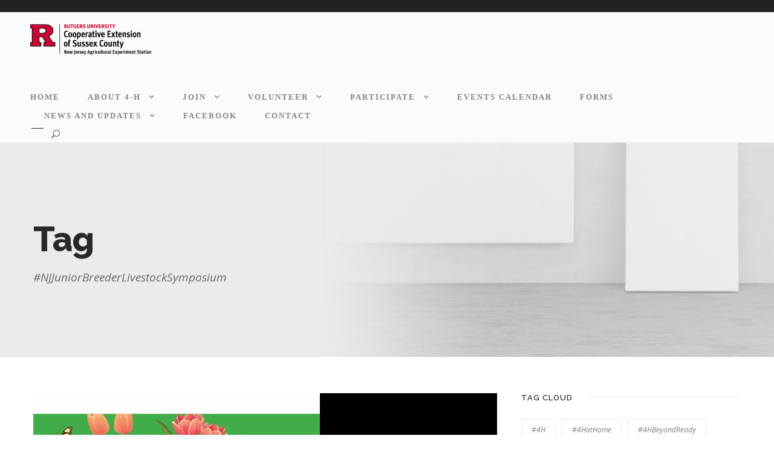

--- FILE ---
content_type: text/html; charset=UTF-8
request_url: https://www.sussex4h.org/tag/njjuniorbreederlivestocksymposium
body_size: 16474
content:
<!DOCTYPE html>
<html lang="en-US" class="no-js">
<head>
	<meta charset="UTF-8">
	<meta name="viewport" content="width=device-width, initial-scale=1">
	<link rel="profile" href="https://gmpg.org/xfn/11">
	<link rel="pingback" href="https://www.sussex4h.org/xmlrpc.php">
	<title>#NJJuniorBreederLivestockSymposium &#8211; Sussex County 4-H</title>
<meta name='robots' content='max-image-preview:large' />
	<style>img:is([sizes="auto" i], [sizes^="auto," i]) { contain-intrinsic-size: 3000px 1500px }</style>
	<link rel='dns-prefetch' href='//www.sussex4h.org' />
<link rel='dns-prefetch' href='//www.google.com' />
<link rel='dns-prefetch' href='//ajax.googleapis.com' />
<link rel='dns-prefetch' href='//fonts.googleapis.com' />
<link rel="alternate" type="application/rss+xml" title="Sussex County 4-H &raquo; Feed" href="https://www.sussex4h.org/feed" />
<link rel="alternate" type="application/rss+xml" title="Sussex County 4-H &raquo; Comments Feed" href="https://www.sussex4h.org/comments/feed" />
<link rel="alternate" type="text/calendar" title="Sussex County 4-H &raquo; iCal Feed" href="https://www.sussex4h.org/events/?ical=1" />
<link rel="alternate" type="application/rss+xml" title="Sussex County 4-H &raquo; #NJJuniorBreederLivestockSymposium Tag Feed" href="https://www.sussex4h.org/tag/njjuniorbreederlivestocksymposium/feed" />
<script type="text/javascript">
/* <![CDATA[ */
window._wpemojiSettings = {"baseUrl":"https:\/\/s.w.org\/images\/core\/emoji\/16.0.1\/72x72\/","ext":".png","svgUrl":"https:\/\/s.w.org\/images\/core\/emoji\/16.0.1\/svg\/","svgExt":".svg","source":{"concatemoji":"https:\/\/www.sussex4h.org\/wp-includes\/js\/wp-emoji-release.min.js?ver=520f0451a1480fe37703a25b01d7ba6a"}};
/*! This file is auto-generated */
!function(s,n){var o,i,e;function c(e){try{var t={supportTests:e,timestamp:(new Date).valueOf()};sessionStorage.setItem(o,JSON.stringify(t))}catch(e){}}function p(e,t,n){e.clearRect(0,0,e.canvas.width,e.canvas.height),e.fillText(t,0,0);var t=new Uint32Array(e.getImageData(0,0,e.canvas.width,e.canvas.height).data),a=(e.clearRect(0,0,e.canvas.width,e.canvas.height),e.fillText(n,0,0),new Uint32Array(e.getImageData(0,0,e.canvas.width,e.canvas.height).data));return t.every(function(e,t){return e===a[t]})}function u(e,t){e.clearRect(0,0,e.canvas.width,e.canvas.height),e.fillText(t,0,0);for(var n=e.getImageData(16,16,1,1),a=0;a<n.data.length;a++)if(0!==n.data[a])return!1;return!0}function f(e,t,n,a){switch(t){case"flag":return n(e,"\ud83c\udff3\ufe0f\u200d\u26a7\ufe0f","\ud83c\udff3\ufe0f\u200b\u26a7\ufe0f")?!1:!n(e,"\ud83c\udde8\ud83c\uddf6","\ud83c\udde8\u200b\ud83c\uddf6")&&!n(e,"\ud83c\udff4\udb40\udc67\udb40\udc62\udb40\udc65\udb40\udc6e\udb40\udc67\udb40\udc7f","\ud83c\udff4\u200b\udb40\udc67\u200b\udb40\udc62\u200b\udb40\udc65\u200b\udb40\udc6e\u200b\udb40\udc67\u200b\udb40\udc7f");case"emoji":return!a(e,"\ud83e\udedf")}return!1}function g(e,t,n,a){var r="undefined"!=typeof WorkerGlobalScope&&self instanceof WorkerGlobalScope?new OffscreenCanvas(300,150):s.createElement("canvas"),o=r.getContext("2d",{willReadFrequently:!0}),i=(o.textBaseline="top",o.font="600 32px Arial",{});return e.forEach(function(e){i[e]=t(o,e,n,a)}),i}function t(e){var t=s.createElement("script");t.src=e,t.defer=!0,s.head.appendChild(t)}"undefined"!=typeof Promise&&(o="wpEmojiSettingsSupports",i=["flag","emoji"],n.supports={everything:!0,everythingExceptFlag:!0},e=new Promise(function(e){s.addEventListener("DOMContentLoaded",e,{once:!0})}),new Promise(function(t){var n=function(){try{var e=JSON.parse(sessionStorage.getItem(o));if("object"==typeof e&&"number"==typeof e.timestamp&&(new Date).valueOf()<e.timestamp+604800&&"object"==typeof e.supportTests)return e.supportTests}catch(e){}return null}();if(!n){if("undefined"!=typeof Worker&&"undefined"!=typeof OffscreenCanvas&&"undefined"!=typeof URL&&URL.createObjectURL&&"undefined"!=typeof Blob)try{var e="postMessage("+g.toString()+"("+[JSON.stringify(i),f.toString(),p.toString(),u.toString()].join(",")+"));",a=new Blob([e],{type:"text/javascript"}),r=new Worker(URL.createObjectURL(a),{name:"wpTestEmojiSupports"});return void(r.onmessage=function(e){c(n=e.data),r.terminate(),t(n)})}catch(e){}c(n=g(i,f,p,u))}t(n)}).then(function(e){for(var t in e)n.supports[t]=e[t],n.supports.everything=n.supports.everything&&n.supports[t],"flag"!==t&&(n.supports.everythingExceptFlag=n.supports.everythingExceptFlag&&n.supports[t]);n.supports.everythingExceptFlag=n.supports.everythingExceptFlag&&!n.supports.flag,n.DOMReady=!1,n.readyCallback=function(){n.DOMReady=!0}}).then(function(){return e}).then(function(){var e;n.supports.everything||(n.readyCallback(),(e=n.source||{}).concatemoji?t(e.concatemoji):e.wpemoji&&e.twemoji&&(t(e.twemoji),t(e.wpemoji)))}))}((window,document),window._wpemojiSettings);
/* ]]> */
</script>
<style id='wp-emoji-styles-inline-css' type='text/css'>

	img.wp-smiley, img.emoji {
		display: inline !important;
		border: none !important;
		box-shadow: none !important;
		height: 1em !important;
		width: 1em !important;
		margin: 0 0.07em !important;
		vertical-align: -0.1em !important;
		background: none !important;
		padding: 0 !important;
	}
</style>
<link rel='stylesheet' id='wp-block-library-css' href='https://www.sussex4h.org/wp-includes/css/dist/block-library/style.min.css?ver=520f0451a1480fe37703a25b01d7ba6a' type='text/css' media='all' />
<style id='classic-theme-styles-inline-css' type='text/css'>
/*! This file is auto-generated */
.wp-block-button__link{color:#fff;background-color:#32373c;border-radius:9999px;box-shadow:none;text-decoration:none;padding:calc(.667em + 2px) calc(1.333em + 2px);font-size:1.125em}.wp-block-file__button{background:#32373c;color:#fff;text-decoration:none}
</style>
<style id='global-styles-inline-css' type='text/css'>
:root{--wp--preset--aspect-ratio--square: 1;--wp--preset--aspect-ratio--4-3: 4/3;--wp--preset--aspect-ratio--3-4: 3/4;--wp--preset--aspect-ratio--3-2: 3/2;--wp--preset--aspect-ratio--2-3: 2/3;--wp--preset--aspect-ratio--16-9: 16/9;--wp--preset--aspect-ratio--9-16: 9/16;--wp--preset--color--black: #000000;--wp--preset--color--cyan-bluish-gray: #abb8c3;--wp--preset--color--white: #ffffff;--wp--preset--color--pale-pink: #f78da7;--wp--preset--color--vivid-red: #cf2e2e;--wp--preset--color--luminous-vivid-orange: #ff6900;--wp--preset--color--luminous-vivid-amber: #fcb900;--wp--preset--color--light-green-cyan: #7bdcb5;--wp--preset--color--vivid-green-cyan: #00d084;--wp--preset--color--pale-cyan-blue: #8ed1fc;--wp--preset--color--vivid-cyan-blue: #0693e3;--wp--preset--color--vivid-purple: #9b51e0;--wp--preset--gradient--vivid-cyan-blue-to-vivid-purple: linear-gradient(135deg,rgba(6,147,227,1) 0%,rgb(155,81,224) 100%);--wp--preset--gradient--light-green-cyan-to-vivid-green-cyan: linear-gradient(135deg,rgb(122,220,180) 0%,rgb(0,208,130) 100%);--wp--preset--gradient--luminous-vivid-amber-to-luminous-vivid-orange: linear-gradient(135deg,rgba(252,185,0,1) 0%,rgba(255,105,0,1) 100%);--wp--preset--gradient--luminous-vivid-orange-to-vivid-red: linear-gradient(135deg,rgba(255,105,0,1) 0%,rgb(207,46,46) 100%);--wp--preset--gradient--very-light-gray-to-cyan-bluish-gray: linear-gradient(135deg,rgb(238,238,238) 0%,rgb(169,184,195) 100%);--wp--preset--gradient--cool-to-warm-spectrum: linear-gradient(135deg,rgb(74,234,220) 0%,rgb(151,120,209) 20%,rgb(207,42,186) 40%,rgb(238,44,130) 60%,rgb(251,105,98) 80%,rgb(254,248,76) 100%);--wp--preset--gradient--blush-light-purple: linear-gradient(135deg,rgb(255,206,236) 0%,rgb(152,150,240) 100%);--wp--preset--gradient--blush-bordeaux: linear-gradient(135deg,rgb(254,205,165) 0%,rgb(254,45,45) 50%,rgb(107,0,62) 100%);--wp--preset--gradient--luminous-dusk: linear-gradient(135deg,rgb(255,203,112) 0%,rgb(199,81,192) 50%,rgb(65,88,208) 100%);--wp--preset--gradient--pale-ocean: linear-gradient(135deg,rgb(255,245,203) 0%,rgb(182,227,212) 50%,rgb(51,167,181) 100%);--wp--preset--gradient--electric-grass: linear-gradient(135deg,rgb(202,248,128) 0%,rgb(113,206,126) 100%);--wp--preset--gradient--midnight: linear-gradient(135deg,rgb(2,3,129) 0%,rgb(40,116,252) 100%);--wp--preset--font-size--small: 13px;--wp--preset--font-size--medium: 20px;--wp--preset--font-size--large: 36px;--wp--preset--font-size--x-large: 42px;--wp--preset--spacing--20: 0.44rem;--wp--preset--spacing--30: 0.67rem;--wp--preset--spacing--40: 1rem;--wp--preset--spacing--50: 1.5rem;--wp--preset--spacing--60: 2.25rem;--wp--preset--spacing--70: 3.38rem;--wp--preset--spacing--80: 5.06rem;--wp--preset--shadow--natural: 6px 6px 9px rgba(0, 0, 0, 0.2);--wp--preset--shadow--deep: 12px 12px 50px rgba(0, 0, 0, 0.4);--wp--preset--shadow--sharp: 6px 6px 0px rgba(0, 0, 0, 0.2);--wp--preset--shadow--outlined: 6px 6px 0px -3px rgba(255, 255, 255, 1), 6px 6px rgba(0, 0, 0, 1);--wp--preset--shadow--crisp: 6px 6px 0px rgba(0, 0, 0, 1);}:where(.is-layout-flex){gap: 0.5em;}:where(.is-layout-grid){gap: 0.5em;}body .is-layout-flex{display: flex;}.is-layout-flex{flex-wrap: wrap;align-items: center;}.is-layout-flex > :is(*, div){margin: 0;}body .is-layout-grid{display: grid;}.is-layout-grid > :is(*, div){margin: 0;}:where(.wp-block-columns.is-layout-flex){gap: 2em;}:where(.wp-block-columns.is-layout-grid){gap: 2em;}:where(.wp-block-post-template.is-layout-flex){gap: 1.25em;}:where(.wp-block-post-template.is-layout-grid){gap: 1.25em;}.has-black-color{color: var(--wp--preset--color--black) !important;}.has-cyan-bluish-gray-color{color: var(--wp--preset--color--cyan-bluish-gray) !important;}.has-white-color{color: var(--wp--preset--color--white) !important;}.has-pale-pink-color{color: var(--wp--preset--color--pale-pink) !important;}.has-vivid-red-color{color: var(--wp--preset--color--vivid-red) !important;}.has-luminous-vivid-orange-color{color: var(--wp--preset--color--luminous-vivid-orange) !important;}.has-luminous-vivid-amber-color{color: var(--wp--preset--color--luminous-vivid-amber) !important;}.has-light-green-cyan-color{color: var(--wp--preset--color--light-green-cyan) !important;}.has-vivid-green-cyan-color{color: var(--wp--preset--color--vivid-green-cyan) !important;}.has-pale-cyan-blue-color{color: var(--wp--preset--color--pale-cyan-blue) !important;}.has-vivid-cyan-blue-color{color: var(--wp--preset--color--vivid-cyan-blue) !important;}.has-vivid-purple-color{color: var(--wp--preset--color--vivid-purple) !important;}.has-black-background-color{background-color: var(--wp--preset--color--black) !important;}.has-cyan-bluish-gray-background-color{background-color: var(--wp--preset--color--cyan-bluish-gray) !important;}.has-white-background-color{background-color: var(--wp--preset--color--white) !important;}.has-pale-pink-background-color{background-color: var(--wp--preset--color--pale-pink) !important;}.has-vivid-red-background-color{background-color: var(--wp--preset--color--vivid-red) !important;}.has-luminous-vivid-orange-background-color{background-color: var(--wp--preset--color--luminous-vivid-orange) !important;}.has-luminous-vivid-amber-background-color{background-color: var(--wp--preset--color--luminous-vivid-amber) !important;}.has-light-green-cyan-background-color{background-color: var(--wp--preset--color--light-green-cyan) !important;}.has-vivid-green-cyan-background-color{background-color: var(--wp--preset--color--vivid-green-cyan) !important;}.has-pale-cyan-blue-background-color{background-color: var(--wp--preset--color--pale-cyan-blue) !important;}.has-vivid-cyan-blue-background-color{background-color: var(--wp--preset--color--vivid-cyan-blue) !important;}.has-vivid-purple-background-color{background-color: var(--wp--preset--color--vivid-purple) !important;}.has-black-border-color{border-color: var(--wp--preset--color--black) !important;}.has-cyan-bluish-gray-border-color{border-color: var(--wp--preset--color--cyan-bluish-gray) !important;}.has-white-border-color{border-color: var(--wp--preset--color--white) !important;}.has-pale-pink-border-color{border-color: var(--wp--preset--color--pale-pink) !important;}.has-vivid-red-border-color{border-color: var(--wp--preset--color--vivid-red) !important;}.has-luminous-vivid-orange-border-color{border-color: var(--wp--preset--color--luminous-vivid-orange) !important;}.has-luminous-vivid-amber-border-color{border-color: var(--wp--preset--color--luminous-vivid-amber) !important;}.has-light-green-cyan-border-color{border-color: var(--wp--preset--color--light-green-cyan) !important;}.has-vivid-green-cyan-border-color{border-color: var(--wp--preset--color--vivid-green-cyan) !important;}.has-pale-cyan-blue-border-color{border-color: var(--wp--preset--color--pale-cyan-blue) !important;}.has-vivid-cyan-blue-border-color{border-color: var(--wp--preset--color--vivid-cyan-blue) !important;}.has-vivid-purple-border-color{border-color: var(--wp--preset--color--vivid-purple) !important;}.has-vivid-cyan-blue-to-vivid-purple-gradient-background{background: var(--wp--preset--gradient--vivid-cyan-blue-to-vivid-purple) !important;}.has-light-green-cyan-to-vivid-green-cyan-gradient-background{background: var(--wp--preset--gradient--light-green-cyan-to-vivid-green-cyan) !important;}.has-luminous-vivid-amber-to-luminous-vivid-orange-gradient-background{background: var(--wp--preset--gradient--luminous-vivid-amber-to-luminous-vivid-orange) !important;}.has-luminous-vivid-orange-to-vivid-red-gradient-background{background: var(--wp--preset--gradient--luminous-vivid-orange-to-vivid-red) !important;}.has-very-light-gray-to-cyan-bluish-gray-gradient-background{background: var(--wp--preset--gradient--very-light-gray-to-cyan-bluish-gray) !important;}.has-cool-to-warm-spectrum-gradient-background{background: var(--wp--preset--gradient--cool-to-warm-spectrum) !important;}.has-blush-light-purple-gradient-background{background: var(--wp--preset--gradient--blush-light-purple) !important;}.has-blush-bordeaux-gradient-background{background: var(--wp--preset--gradient--blush-bordeaux) !important;}.has-luminous-dusk-gradient-background{background: var(--wp--preset--gradient--luminous-dusk) !important;}.has-pale-ocean-gradient-background{background: var(--wp--preset--gradient--pale-ocean) !important;}.has-electric-grass-gradient-background{background: var(--wp--preset--gradient--electric-grass) !important;}.has-midnight-gradient-background{background: var(--wp--preset--gradient--midnight) !important;}.has-small-font-size{font-size: var(--wp--preset--font-size--small) !important;}.has-medium-font-size{font-size: var(--wp--preset--font-size--medium) !important;}.has-large-font-size{font-size: var(--wp--preset--font-size--large) !important;}.has-x-large-font-size{font-size: var(--wp--preset--font-size--x-large) !important;}
:where(.wp-block-post-template.is-layout-flex){gap: 1.25em;}:where(.wp-block-post-template.is-layout-grid){gap: 1.25em;}
:where(.wp-block-columns.is-layout-flex){gap: 2em;}:where(.wp-block-columns.is-layout-grid){gap: 2em;}
:root :where(.wp-block-pullquote){font-size: 1.5em;line-height: 1.6;}
</style>
<link rel='stylesheet' id='contact-form-7-css' href='https://www.sussex4h.org/wp-content/plugins/contact-form-7/includes/css/styles.css?ver=6.1' type='text/css' media='all' />
<link rel='stylesheet' id='ccf-jquery-ui-css' href='//ajax.googleapis.com/ajax/libs/jqueryui/1.8.2/themes/smoothness/jquery-ui.css?ver=520f0451a1480fe37703a25b01d7ba6a' type='text/css' media='all' />
<link rel='stylesheet' id='ccf-form-css' href='https://www.sussex4h.org/wp-content/plugins/custom-contact-forms/assets/build/css/form.min.css?ver=7.8.5' type='text/css' media='all' />
<link rel='stylesheet' id='gdlr-core-google-font-css' href='https://fonts.googleapis.com/css?family=Raleway%3A100%2C200%2C300%2Cregular%2C500%2C600%2C700%2C800%2C900%2C100italic%2C200italic%2C300italic%2Citalic%2C500italic%2C600italic%2C700italic%2C800italic%2C900italic%7COpen+Sans%3A300%2Cregular%2C500%2C600%2C700%2C800%2C300italic%2Citalic%2C500italic%2C600italic%2C700italic%2C800italic%7COxygen%3A300%2Cregular%2C700%7CLora%3Aregular%2C500%2C600%2C700%2Citalic%2C500italic%2C600italic%2C700italic&#038;subset=cyrillic%2Ccyrillic-ext%2Clatin%2Clatin-ext%2Cvietnamese%2Cgreek%2Cgreek-ext%2Chebrew%2Cmath%2Csymbols&#038;ver=6.8.3' type='text/css' media='all' />
<link rel='stylesheet' id='font-awesome-css' href='https://www.sussex4h.org/wp-content/plugins/goodlayers-core/plugins/fontawesome/font-awesome.css?ver=520f0451a1480fe37703a25b01d7ba6a' type='text/css' media='all' />
<link rel='stylesheet' id='elegant-font-css' href='https://www.sussex4h.org/wp-content/plugins/goodlayers-core/plugins/elegant/elegant-font.css?ver=520f0451a1480fe37703a25b01d7ba6a' type='text/css' media='all' />
<link rel='stylesheet' id='gdlr-core-plugin-css' href='https://www.sussex4h.org/wp-content/plugins/goodlayers-core/plugins/style.css?ver=1752078125' type='text/css' media='all' />
<link rel='stylesheet' id='gdlr-core-page-builder-css' href='https://www.sussex4h.org/wp-content/plugins/goodlayers-core/include/css/page-builder.css?ver=520f0451a1480fe37703a25b01d7ba6a' type='text/css' media='all' />
<link rel='stylesheet' id='kleanity-style-core-css' href='https://www.sussex4h.org/wp-content/themes/kleanity/css/style-core.css?ver=520f0451a1480fe37703a25b01d7ba6a' type='text/css' media='all' />
<link rel='stylesheet' id='kleanity-custom-style-css' href='https://www.sussex4h.org/wp-content/uploads/kleanity-style-custom.css?1752078125&#038;ver=6.8.3' type='text/css' media='all' />
<script type="text/javascript" src="https://www.sussex4h.org/wp-includes/js/jquery/jquery.min.js?ver=3.7.1" id="jquery-core-js"></script>
<script type="text/javascript" src="https://www.sussex4h.org/wp-includes/js/jquery/jquery-migrate.min.js?ver=3.4.1" id="jquery-migrate-js"></script>
<script type="text/javascript" src="https://www.sussex4h.org/wp-includes/js/jquery/ui/core.min.js?ver=1.13.3" id="jquery-ui-core-js"></script>
<script type="text/javascript" src="https://www.sussex4h.org/wp-includes/js/jquery/ui/datepicker.min.js?ver=1.13.3" id="jquery-ui-datepicker-js"></script>
<script type="text/javascript" id="jquery-ui-datepicker-js-after">
/* <![CDATA[ */
jQuery(function(jQuery){jQuery.datepicker.setDefaults({"closeText":"Close","currentText":"Today","monthNames":["January","February","March","April","May","June","July","August","September","October","November","December"],"monthNamesShort":["Jan","Feb","Mar","Apr","May","Jun","Jul","Aug","Sep","Oct","Nov","Dec"],"nextText":"Next","prevText":"Previous","dayNames":["Sunday","Monday","Tuesday","Wednesday","Thursday","Friday","Saturday"],"dayNamesShort":["Sun","Mon","Tue","Wed","Thu","Fri","Sat"],"dayNamesMin":["S","M","T","W","T","F","S"],"dateFormat":"MM d, yy","firstDay":1,"isRTL":false});});
/* ]]> */
</script>
<script src='https://www.sussex4h.org/wp-content/plugins/the-events-calendar/common/build/js/underscore-before.js'></script>
<script type="text/javascript" src="https://www.sussex4h.org/wp-includes/js/underscore.min.js?ver=1.13.7" id="underscore-js"></script>
<script src='https://www.sussex4h.org/wp-content/plugins/the-events-calendar/common/build/js/underscore-after.js'></script>
<script type="text/javascript" id="ccf-form-js-extra">
/* <![CDATA[ */
var ccfSettings = {"ajaxurl":"https:\/\/www.sussex4h.org\/wp-admin\/admin-ajax.php","required":"This field is required.","date_required":"Date is required.","hour_required":"Hour is required.","minute_required":"Minute is required.","am-pm_required":"AM\/PM is required.","match":"Emails do not match.","email":"This is not a valid email address.","recaptcha":"Your reCAPTCHA response was incorrect.","recaptcha_theme":"light","phone":"This is not a valid phone number.","digits":"This phone number is not 10 digits","hour":"This is not a valid hour.","date":"This date is not valid.","minute":"This is not a valid minute.","fileExtension":"This is not an allowed file extension","fileSize":"This file is bigger than","unknown":"An unknown error occured.","website":"This is not a valid URL. URL's must start with http(s):\/\/"};
/* ]]> */
</script>
<script type="text/javascript" src="https://www.sussex4h.org/wp-content/plugins/custom-contact-forms/assets/build/js/form.min.js?ver=7.8.5" id="ccf-form-js"></script>
<script type="text/javascript" id="snazzymaps-js-js-extra">
/* <![CDATA[ */
var SnazzyDataForSnazzyMaps = [];
SnazzyDataForSnazzyMaps={"id":47,"name":"Nature","description":"A nature inspired style with green features on a grey landscape.","url":"https:\/\/snazzymaps.com\/style\/47\/nature","imageUrl":"https:\/\/snazzy-maps-cdn.azureedge.net\/assets\/47-nature.png?v=20170626081851","json":"[\r\n\t{\r\n\t\t\"featureType\": \"landscape\",\r\n\t\t\"stylers\": [\r\n\t\t\t{\r\n\t\t\t\t\"hue\": \"#FFA800\"\r\n\t\t\t},\r\n\t\t\t{\r\n\t\t\t\t\"saturation\": 0\r\n\t\t\t},\r\n\t\t\t{\r\n\t\t\t\t\"lightness\": 0\r\n\t\t\t},\r\n\t\t\t{\r\n\t\t\t\t\"gamma\": 1\r\n\t\t\t}\r\n\t\t]\r\n\t},\r\n\t{\r\n\t\t\"featureType\": \"road.highway\",\r\n\t\t\"stylers\": [\r\n\t\t\t{\r\n\t\t\t\t\"hue\": \"#53FF00\"\r\n\t\t\t},\r\n\t\t\t{\r\n\t\t\t\t\"saturation\": -73\r\n\t\t\t},\r\n\t\t\t{\r\n\t\t\t\t\"lightness\": 40\r\n\t\t\t},\r\n\t\t\t{\r\n\t\t\t\t\"gamma\": 1\r\n\t\t\t}\r\n\t\t]\r\n\t},\r\n\t{\r\n\t\t\"featureType\": \"road.arterial\",\r\n\t\t\"stylers\": [\r\n\t\t\t{\r\n\t\t\t\t\"hue\": \"#FBFF00\"\r\n\t\t\t},\r\n\t\t\t{\r\n\t\t\t\t\"saturation\": 0\r\n\t\t\t},\r\n\t\t\t{\r\n\t\t\t\t\"lightness\": 0\r\n\t\t\t},\r\n\t\t\t{\r\n\t\t\t\t\"gamma\": 1\r\n\t\t\t}\r\n\t\t]\r\n\t},\r\n\t{\r\n\t\t\"featureType\": \"road.local\",\r\n\t\t\"stylers\": [\r\n\t\t\t{\r\n\t\t\t\t\"hue\": \"#00FFFD\"\r\n\t\t\t},\r\n\t\t\t{\r\n\t\t\t\t\"saturation\": 0\r\n\t\t\t},\r\n\t\t\t{\r\n\t\t\t\t\"lightness\": 30\r\n\t\t\t},\r\n\t\t\t{\r\n\t\t\t\t\"gamma\": 1\r\n\t\t\t}\r\n\t\t]\r\n\t},\r\n\t{\r\n\t\t\"featureType\": \"water\",\r\n\t\t\"stylers\": [\r\n\t\t\t{\r\n\t\t\t\t\"hue\": \"#00BFFF\"\r\n\t\t\t},\r\n\t\t\t{\r\n\t\t\t\t\"saturation\": 6\r\n\t\t\t},\r\n\t\t\t{\r\n\t\t\t\t\"lightness\": 8\r\n\t\t\t},\r\n\t\t\t{\r\n\t\t\t\t\"gamma\": 1\r\n\t\t\t}\r\n\t\t]\r\n\t},\r\n\t{\r\n\t\t\"featureType\": \"poi\",\r\n\t\t\"stylers\": [\r\n\t\t\t{\r\n\t\t\t\t\"hue\": \"#679714\"\r\n\t\t\t},\r\n\t\t\t{\r\n\t\t\t\t\"saturation\": 33.4\r\n\t\t\t},\r\n\t\t\t{\r\n\t\t\t\t\"lightness\": -25.4\r\n\t\t\t},\r\n\t\t\t{\r\n\t\t\t\t\"gamma\": 1\r\n\t\t\t}\r\n\t\t]\r\n\t}\r\n\r\n]","views":35311,"favorites":191,"createdBy":{"name":"Anonymous","url":null},"createdOn":"2013-12-09T22:08:05.067","tags":["light"],"colors":["gray","green"]};
/* ]]> */
</script>
<script type="text/javascript" src="https://www.sussex4h.org/wp-content/plugins/snazzy-maps/snazzymaps.js?ver=1.5.0" id="snazzymaps-js-js"></script>
<link rel="https://api.w.org/" href="https://www.sussex4h.org/wp-json/" /><link rel="alternate" title="JSON" type="application/json" href="https://www.sussex4h.org/wp-json/wp/v2/tags/227" /><link rel="EditURI" type="application/rsd+xml" title="RSD" href="https://www.sussex4h.org/xmlrpc.php?rsd" />

		<!-- GA Google Analytics @ https://m0n.co/ga -->
		<script>
			(function(i,s,o,g,r,a,m){i['GoogleAnalyticsObject']=r;i[r]=i[r]||function(){
			(i[r].q=i[r].q||[]).push(arguments)},i[r].l=1*new Date();a=s.createElement(o),
			m=s.getElementsByTagName(o)[0];a.async=1;a.src=g;m.parentNode.insertBefore(a,m)
			})(window,document,'script','https://www.google-analytics.com/analytics.js','ga');
			ga('create', 'UA-148654892-1', 'auto');
			ga('send', 'pageview');
		</script>

	<meta name="tec-api-version" content="v1"><meta name="tec-api-origin" content="https://www.sussex4h.org"><link rel="alternate" href="https://www.sussex4h.org/wp-json/tribe/events/v1/events/?tags=njjuniorbreederlivestocksymposium" /><!--[if lt IE 9]>
<script src="https://www.sussex4h.org/wp-content/themes/kleanity/js/html5.js"></script>
<![endif]-->
<style type="text/css">.recentcomments a{display:inline !important;padding:0 !important;margin:0 !important;}</style><link rel="icon" href="https://www.sussex4h.org/wp-content/uploads/2018/05/cropped-4h_mark1-32x32.png" sizes="32x32" />
<link rel="icon" href="https://www.sussex4h.org/wp-content/uploads/2018/05/cropped-4h_mark1-192x192.png" sizes="192x192" />
<link rel="apple-touch-icon" href="https://www.sussex4h.org/wp-content/uploads/2018/05/cropped-4h_mark1-180x180.png" />
<meta name="msapplication-TileImage" content="https://www.sussex4h.org/wp-content/uploads/2018/05/cropped-4h_mark1-270x270.png" />
</head>

<body data-rsssl=1 class="archive tag tag-njjuniorbreederlivestocksymposium tag-227 wp-theme-kleanity gdlr-core-body tribe-no-js kleanity-body kleanity-body-front kleanity-full  kleanity-with-sticky-navigation gdlr-core-link-to-lightbox">
<div class="kleanity-mobile-header-wrap" ><div class="kleanity-top-bar" ><div class="kleanity-top-bar-background" ></div><div class="kleanity-top-bar-container clearfix kleanity-container " ></div></div><div class="kleanity-mobile-header kleanity-header-background kleanity-style-slide" id="kleanity-mobile-header" ><div class="kleanity-mobile-header-container kleanity-container" ><div class="kleanity-logo  kleanity-item-pdlr"><div class="kleanity-logo-inner"><a href="https://www.sussex4h.org/" ><img src="https://sussex4h.org/wp-content/uploads/2018/05/clover_njaes.fw_wordpress.fw_small.fw_.png" alt=""  /></a></div></div><div class="kleanity-mobile-menu-right" ><div class="kleanity-main-menu-search" id="kleanity-mobile-top-search" ><i class="fa fa-search" ></i></div><div class="kleanity-top-search-wrap" >
	<div class="kleanity-top-search-close" ></div>

	<div class="kleanity-top-search-row" >
		<div class="kleanity-top-search-cell" >
			<form role="search" method="get" class="search-form" action="https://www.sussex4h.org/">
	<input type="text" class="search-field kleanity-title-font" placeholder="Search..." value="" name="s">
	<div class="kleanity-top-search-submit"><i class="fa fa-search" ></i></div>
	<input type="submit" class="search-submit" value="Search">
	<div class="kleanity-top-search-close"><i class="icon_close" ></i></div>
</form>
		</div>
	</div>

</div>
<div class="kleanity-mobile-menu" ><a class="kleanity-mm-menu-button kleanity-mobile-menu-button kleanity-mobile-button-hamburger-with-border" href="#kleanity-mobile-menu" ><i class="fa fa-bars" ></i></a><div class="kleanity-mm-menu-wrap kleanity-navigation-font" id="kleanity-mobile-menu" data-slide="right" ><ul id="menu-sussex-county-4-h" class="m-menu"><li class="menu-item menu-item-type-post_type menu-item-object-page menu-item-home menu-item-5372"><a href="https://www.sussex4h.org/">Home</a></li>
<li class="menu-item menu-item-type-post_type menu-item-object-page menu-item-has-children menu-item-5295"><a href="https://www.sussex4h.org/about-4-h">About 4-H</a>
<ul class="sub-menu">
	<li class="menu-item menu-item-type-custom menu-item-object-custom menu-item-4514"><a href="https://www.sussex4h.org/about/#nj4h">New Jersey 4-H</a></li>
	<li class="menu-item menu-item-type-custom menu-item-object-custom menu-item-4515"><a href="https://www.sussex4h.org/about-4-h#sc4hfndtn">Sussex County 4-H Foundation</a></li>
	<li class="menu-item menu-item-type-custom menu-item-object-custom menu-item-4516"><a href="https://www.sussex4h.org/about-4-h#sc4hAdvCncl">Sussex County 4-H Advisory Council</a></li>
	<li class="menu-item menu-item-type-custom menu-item-object-custom menu-item-4518"><a href="https://www.sussex4h.org/about-4-h#4hstaff">4-H Staff</a></li>
	<li class="menu-item menu-item-type-custom menu-item-object-custom menu-item-4517"><a href="https://www.sussex4h.org/about-4-h#faq">FAQ</a></li>
</ul>
</li>
<li class="menu-item menu-item-type-post_type menu-item-object-page menu-item-has-children menu-item-5261"><a href="https://www.sussex4h.org/join">Join</a>
<ul class="sub-menu">
	<li class="menu-item menu-item-type-custom menu-item-object-custom menu-item-4499"><a href="https://www.sussex4h.org/join#4hclubs">4-H Clubs</a></li>
	<li class="menu-item menu-item-type-custom menu-item-object-custom menu-item-4501"><a href="https://www.sussex4h.org/join#volunteer">Volunteer</a></li>
	<li class="menu-item menu-item-type-custom menu-item-object-custom menu-item-4549"><a href="https://www.sussex4h.org/join#enrlmnt">Enrollment</a></li>
</ul>
</li>
<li class="menu-item menu-item-type-post_type menu-item-object-page menu-item-has-children menu-item-5265"><a href="https://www.sussex4h.org/volunteer">Volunteer</a>
<ul class="sub-menu">
	<li class="menu-item menu-item-type-custom menu-item-object-custom menu-item-4543"><a href="https://www.sussex4h.org/volunteer#howtoVlntr">How To Become a Volunteer</a></li>
	<li class="menu-item menu-item-type-custom menu-item-object-custom menu-item-4544"><a href="https://www.sussex4h.org/volunteer#howtoStrtClb">How to Start a 4-H Club</a></li>
	<li class="menu-item menu-item-type-custom menu-item-object-custom menu-item-18586"><a href="https://www.sussex4h.org/leader-resources">Volunteer Resources</a></li>
</ul>
</li>
<li class="menu-item menu-item-type-post_type menu-item-object-page menu-item-has-children menu-item-5274"><a href="https://www.sussex4h.org/participate">Participate</a>
<ul class="sub-menu">
	<li class="menu-item menu-item-type-custom menu-item-object-custom menu-item-7047"><a href="https://www.sussex4h.org/participate/#STEP">4-H STEP Clubs-NEW!</a></li>
	<li class="menu-item menu-item-type-custom menu-item-object-custom menu-item-4507"><a href="https://www.sussex4h.org/participate#parades">Parades</a></li>
	<li class="menu-item menu-item-type-custom menu-item-object-custom menu-item-4505"><a href="https://www.sussex4h.org/participate#hh">Halloween Happenings</a></li>
	<li class="menu-item menu-item-type-custom menu-item-object-custom menu-item-4504"><a href="https://www.sussex4h.org/participate#sf">Spring Fling</a></li>
	<li class="menu-item menu-item-type-custom menu-item-object-custom menu-item-has-children menu-item-4506"><a href="https://www.sussex4h.org/participate#njsf">New Jersey State Fair</a>
	<ul class="sub-menu">
		<li class="menu-item menu-item-type-custom menu-item-object-custom menu-item-4513"><a href="https://www.sussex4h.org/participate#mas">4-H Market Animal Sale</a></li>
	</ul>
</li>
	<li class="menu-item menu-item-type-custom menu-item-object-custom menu-item-has-children menu-item-5349"><a href="https://www.sussex4h.org/participate#prgrms">Programs</a>
	<ul class="sub-menu">
		<li class="menu-item menu-item-type-custom menu-item-object-custom menu-item-5214"><a href="https://www.sussex4h.org/participate#pp">Public Presentations</a></li>
		<li class="menu-item menu-item-type-custom menu-item-object-custom menu-item-5215"><a href="https://www.sussex4h.org/participate#4hfndtnwrth">4-H Foundation Wreath Sale</a></li>
		<li class="menu-item menu-item-type-custom menu-item-object-custom menu-item-5216"><a href="https://www.sussex4h.org/participate#schlrshps">Scholarships</a></li>
		<li class="menu-item menu-item-type-post_type menu-item-object-page menu-item-20478"><a href="https://www.sussex4h.org/nj-4-h-photo-co">NJ 4-H Photo Corps</a></li>
	</ul>
</li>
</ul>
</li>
<li class="menu-item menu-item-type-custom menu-item-object-custom menu-item-5562"><a href="https://sussex4h.org/events/">Events Calendar</a></li>
<li class="menu-item menu-item-type-post_type menu-item-object-page menu-item-5264"><a href="https://www.sussex4h.org/forms">Forms</a></li>
<li class="menu-item menu-item-type-post_type menu-item-object-page menu-item-has-children menu-item-5477"><a href="https://www.sussex4h.org/news-and-updates-2">News and Updates</a>
<ul class="sub-menu">
	<li class="menu-item menu-item-type-post_type menu-item-object-page menu-item-9726"><a href="https://www.sussex4h.org/news-postings">News Postings</a></li>
</ul>
</li>
<li class="menu-item menu-item-type-custom menu-item-object-custom menu-item-4498"><a href="https://www.facebook.com/groups/926929520682935/">Facebook</a></li>
<li class="menu-item menu-item-type-post_type menu-item-object-page menu-item-5478"><a href="https://www.sussex4h.org/contact-2">Contact</a></li>
</ul></div></div></div></div></div></div><div class="kleanity-body-outer-wrapper ">
		<div class="kleanity-body-wrapper clearfix  kleanity-with-frame">
	<div class="kleanity-top-bar" ><div class="kleanity-top-bar-background" ></div><div class="kleanity-top-bar-container clearfix kleanity-container " ></div></div>	
<header class="kleanity-header-wrap kleanity-header-style-plain  kleanity-style-menu-right kleanity-sticky-navigation kleanity-style-fixed" >
	<div class="kleanity-header-background" ></div>
	<div class="kleanity-header-container  kleanity-header-full">
			
		<div class="kleanity-header-container-inner clearfix">
			<div class="kleanity-logo  kleanity-item-pdlr"><div class="kleanity-logo-inner"><a href="https://www.sussex4h.org/" ><img  src="https://www.sussex4h.org/wp-content/uploads/2024/10/RUCESUSSEX_H_RED_BLACK_RGB.png" width="1301" height="332"  srcset="https://www.sussex4h.org/wp-content/uploads/2024/10/RUCESUSSEX_H_RED_BLACK_RGB-400x102.png 400w, https://www.sussex4h.org/wp-content/uploads/2024/10/RUCESUSSEX_H_RED_BLACK_RGB-600x153.png 600w, https://www.sussex4h.org/wp-content/uploads/2024/10/RUCESUSSEX_H_RED_BLACK_RGB-800x204.png 800w, https://www.sussex4h.org/wp-content/uploads/2024/10/RUCESUSSEX_H_RED_BLACK_RGB.png 1301w"  sizes="(max-width: 767px) 100vw, (max-width: 1150px) 100vw, 1150px"  alt="Rutgers Cooperative Extension of Sussex County" /></a></div></div>			<div class="kleanity-navigation kleanity-item-pdlr clearfix kleanity-navigation-submenu-indicator " >
			<div class="kleanity-main-menu" id="kleanity-main-menu" ><ul id="menu-sussex-county-4-h-1" class="sf-menu"><li  class="menu-item menu-item-type-post_type menu-item-object-page menu-item-home menu-item-5372 kleanity-normal-menu"><a href="https://www.sussex4h.org/">Home</a></li>
<li  class="menu-item menu-item-type-post_type menu-item-object-page menu-item-has-children menu-item-5295 kleanity-normal-menu"><a href="https://www.sussex4h.org/about-4-h" class="sf-with-ul-pre">About 4-H</a>
<ul class="sub-menu">
	<li  class="menu-item menu-item-type-custom menu-item-object-custom menu-item-4514" data-size="60"><a href="https://www.sussex4h.org/about/#nj4h">New Jersey 4-H</a></li>
	<li  class="menu-item menu-item-type-custom menu-item-object-custom menu-item-4515" data-size="60"><a href="https://www.sussex4h.org/about-4-h#sc4hfndtn">Sussex County 4-H Foundation</a></li>
	<li  class="menu-item menu-item-type-custom menu-item-object-custom menu-item-4516" data-size="60"><a href="https://www.sussex4h.org/about-4-h#sc4hAdvCncl">Sussex County 4-H Advisory Council</a></li>
	<li  class="menu-item menu-item-type-custom menu-item-object-custom menu-item-4518" data-size="60"><a href="https://www.sussex4h.org/about-4-h#4hstaff">4-H Staff</a></li>
	<li  class="menu-item menu-item-type-custom menu-item-object-custom menu-item-4517" data-size="60"><a href="https://www.sussex4h.org/about-4-h#faq">FAQ</a></li>
</ul>
</li>
<li  class="menu-item menu-item-type-post_type menu-item-object-page menu-item-has-children menu-item-5261 kleanity-normal-menu"><a href="https://www.sussex4h.org/join" class="sf-with-ul-pre">Join</a>
<ul class="sub-menu">
	<li  class="menu-item menu-item-type-custom menu-item-object-custom menu-item-4499" data-size="60"><a href="https://www.sussex4h.org/join#4hclubs">4-H Clubs</a></li>
	<li  class="menu-item menu-item-type-custom menu-item-object-custom menu-item-4501" data-size="60"><a href="https://www.sussex4h.org/join#volunteer">Volunteer</a></li>
	<li  class="menu-item menu-item-type-custom menu-item-object-custom menu-item-4549" data-size="60"><a href="https://www.sussex4h.org/join#enrlmnt">Enrollment</a></li>
</ul>
</li>
<li  class="menu-item menu-item-type-post_type menu-item-object-page menu-item-has-children menu-item-5265 kleanity-normal-menu"><a href="https://www.sussex4h.org/volunteer" class="sf-with-ul-pre">Volunteer</a>
<ul class="sub-menu">
	<li  class="menu-item menu-item-type-custom menu-item-object-custom menu-item-4543" data-size="60"><a href="https://www.sussex4h.org/volunteer#howtoVlntr">How To Become a Volunteer</a></li>
	<li  class="menu-item menu-item-type-custom menu-item-object-custom menu-item-4544" data-size="60"><a href="https://www.sussex4h.org/volunteer#howtoStrtClb">How to Start a 4-H Club</a></li>
	<li  class="menu-item menu-item-type-custom menu-item-object-custom menu-item-18586" data-size="60"><a href="https://www.sussex4h.org/leader-resources">Volunteer Resources</a></li>
</ul>
</li>
<li  class="menu-item menu-item-type-post_type menu-item-object-page menu-item-has-children menu-item-5274 kleanity-normal-menu"><a href="https://www.sussex4h.org/participate" class="sf-with-ul-pre">Participate</a>
<ul class="sub-menu">
	<li  class="menu-item menu-item-type-custom menu-item-object-custom menu-item-7047" data-size="60"><a href="https://www.sussex4h.org/participate/#STEP">4-H STEP Clubs-NEW!</a></li>
	<li  class="menu-item menu-item-type-custom menu-item-object-custom menu-item-4507" data-size="60"><a href="https://www.sussex4h.org/participate#parades">Parades</a></li>
	<li  class="menu-item menu-item-type-custom menu-item-object-custom menu-item-4505" data-size="60"><a href="https://www.sussex4h.org/participate#hh">Halloween Happenings</a></li>
	<li  class="menu-item menu-item-type-custom menu-item-object-custom menu-item-4504" data-size="60"><a href="https://www.sussex4h.org/participate#sf">Spring Fling</a></li>
	<li  class="menu-item menu-item-type-custom menu-item-object-custom menu-item-has-children menu-item-4506" data-size="60"><a href="https://www.sussex4h.org/participate#njsf" class="sf-with-ul-pre">New Jersey State Fair</a>
	<ul class="sub-menu">
		<li  class="menu-item menu-item-type-custom menu-item-object-custom menu-item-4513"><a href="https://www.sussex4h.org/participate#mas">4-H Market Animal Sale</a></li>
	</ul>
</li>
	<li  class="menu-item menu-item-type-custom menu-item-object-custom menu-item-has-children menu-item-5349" data-size="60"><a href="https://www.sussex4h.org/participate#prgrms" class="sf-with-ul-pre">Programs</a>
	<ul class="sub-menu">
		<li  class="menu-item menu-item-type-custom menu-item-object-custom menu-item-5214"><a href="https://www.sussex4h.org/participate#pp">Public Presentations</a></li>
		<li  class="menu-item menu-item-type-custom menu-item-object-custom menu-item-5215"><a href="https://www.sussex4h.org/participate#4hfndtnwrth">4-H Foundation Wreath Sale</a></li>
		<li  class="menu-item menu-item-type-custom menu-item-object-custom menu-item-5216"><a href="https://www.sussex4h.org/participate#schlrshps">Scholarships</a></li>
		<li  class="menu-item menu-item-type-post_type menu-item-object-page menu-item-20478"><a href="https://www.sussex4h.org/nj-4-h-photo-co">NJ 4-H Photo Corps</a></li>
	</ul>
</li>
</ul>
</li>
<li  class="menu-item menu-item-type-custom menu-item-object-custom menu-item-5562 kleanity-normal-menu"><a href="https://sussex4h.org/events/">Events Calendar</a></li>
<li  class="menu-item menu-item-type-post_type menu-item-object-page menu-item-5264 kleanity-normal-menu"><a href="https://www.sussex4h.org/forms">Forms</a></li>
<li  class="menu-item menu-item-type-post_type menu-item-object-page menu-item-has-children menu-item-5477 kleanity-normal-menu"><a href="https://www.sussex4h.org/news-and-updates-2" class="sf-with-ul-pre">News and Updates</a>
<ul class="sub-menu">
	<li  class="menu-item menu-item-type-post_type menu-item-object-page menu-item-9726" data-size="60"><a href="https://www.sussex4h.org/news-postings">News Postings</a></li>
</ul>
</li>
<li  class="menu-item menu-item-type-custom menu-item-object-custom menu-item-4498 kleanity-normal-menu"><a href="https://www.facebook.com/groups/926929520682935/">Facebook</a></li>
<li  class="menu-item menu-item-type-post_type menu-item-object-page menu-item-5478 kleanity-normal-menu"><a href="https://www.sussex4h.org/contact-2">Contact</a></li>
</ul><div class="kleanity-navigation-slide-bar" id="kleanity-navigation-slide-bar" ></div></div><div class="kleanity-main-menu-right-wrap clearfix " ><div class="kleanity-main-menu-search" id="kleanity-top-search" ><i class="icon_search" ></i></div><div class="kleanity-top-search-wrap" >
	<div class="kleanity-top-search-close" ></div>

	<div class="kleanity-top-search-row" >
		<div class="kleanity-top-search-cell" >
			<form role="search" method="get" class="search-form" action="https://www.sussex4h.org/">
	<input type="text" class="search-field kleanity-title-font" placeholder="Search..." value="" name="s">
	<div class="kleanity-top-search-submit"><i class="fa fa-search" ></i></div>
	<input type="submit" class="search-submit" value="Search">
	<div class="kleanity-top-search-close"><i class="icon_close" ></i></div>
</form>
		</div>
	</div>

</div>
</div>			</div><!-- kleanity-navigation -->

		</div><!-- kleanity-header-inner -->
	</div><!-- kleanity-header-container -->
</header><!-- header --><div class="kleanity-page-title-wrap  kleanity-style-medium kleanity-left-align" ><div class="kleanity-header-transparent-substitute" ></div><div class="kleanity-page-title-overlay"  ></div><div class="kleanity-page-title-container kleanity-container" ><div class="kleanity-page-title-content kleanity-item-pdlr"  ><h3 class="kleanity-page-title"  >Tag</h3><div class="kleanity-page-caption"  >#NJJuniorBreederLivestockSymposium</div></div></div></div>	<div class="kleanity-page-wrapper" id="kleanity-page-wrapper" ><div class="kleanity-content-container kleanity-container"><div class=" kleanity-sidebar-wrap clearfix kleanity-line-height-0 kleanity-sidebar-style-right" ><div class=" kleanity-sidebar-center kleanity-column-40 kleanity-line-height" ><div class="kleanity-content-area" ><div class="gdlr-core-blog-item gdlr-core-item-pdb clearfix  gdlr-core-style-blog-full"  ><div class="gdlr-core-blog-item-holder gdlr-core-js-2 clearfix" data-layout="fitrows" ><div class="gdlr-core-item-list gdlr-core-blog-full  gdlr-core-item-pdlr gdlr-core-style-left" ><div class="gdlr-core-blog-thumbnail gdlr-core-media-image  gdlr-core-opacity-on-hover gdlr-core-zoom-on-hover"  ><a href="https://www.sussex4h.org/sussex-county-4-h-weekly-news-march-14-20-2021" ><img src="https://www.sussex4h.org/wp-content/uploads/2021/03/th.jpg" alt="" width="474" height="266" title="th" /></a></div><div class="gdlr-core-blog-full-head clearfix"><div class="gdlr-core-blog-info-wrapper gdlr-core-skin-divider" ><span class="gdlr-core-blog-info gdlr-core-blog-info-font gdlr-core-skin-caption gdlr-core-blog-info-date"  ><a href="https://www.sussex4h.org/2021/03/09" >March 9, 2021</a></span><span class="gdlr-core-blog-info gdlr-core-blog-info-font gdlr-core-skin-caption gdlr-core-blog-info-author"  ><span class="gdlr-core-head" >By</span><a href="https://www.sussex4h.org/author/tpatrie_ssx4h" title="Posts by Tanya Patrie" rel="author">Tanya Patrie</a></span><span class="gdlr-core-blog-info gdlr-core-blog-info-font gdlr-core-skin-caption gdlr-core-blog-info-category"  ><span class="gdlr-core-head" >In</span><a href="https://www.sussex4h.org/category/blog" rel="tag">Blog</a><span class="gdlr-core-sep">,</span> <a href="https://www.sussex4h.org/category/events/localevents" rel="tag">Local Events</a><span class="gdlr-core-sep">,</span> <a href="https://www.sussex4h.org/category/newsletters" rel="tag">Newsletters</a><span class="gdlr-core-sep">,</span> <a href="https://www.sussex4h.org/category/events/science" rel="tag">Science</a><span class="gdlr-core-sep">,</span> <a href="https://www.sussex4h.org/category/events/state-4-h-events" rel="tag">State 4-H Events</a></span></div><h3 class="gdlr-core-blog-title gdlr-core-skin-title"  ><a href="https://www.sussex4h.org/sussex-county-4-h-weekly-news-march-14-20-2021" >Sussex County 4-H Weekly News March 14-20, 2021</a></h3></div><div class="gdlr-core-blog-content clearfix" >2021 Public Presentation Confirmation emails have been sent out. If you think you should have received an email and did not, please contact Tanya ASAP. patrie@njaes.rutgers.edu !REMINDER!The deadline to submit video recordings is TOMORROW &#8211; Monday, March 15.Late entries WILL NOT be excepted. We are also still looking for volunteers to assisting in judging the...<div class="clear"></div><a class="gdlr-core-excerpt-read-more kleanity-title-font" href="https://www.sussex4h.org/sussex-county-4-h-weekly-news-march-14-20-2021" >Continue Reading<i class="fa fa-long-arrow-right" ></i></a></div></div><div class="gdlr-core-item-list gdlr-core-blog-full  gdlr-core-item-pdlr gdlr-core-style-left" ><div class="gdlr-core-blog-thumbnail gdlr-core-media-image  gdlr-core-opacity-on-hover gdlr-core-zoom-on-hover"  ><a href="https://www.sussex4h.org/sussex-county-4-h-weekly-news-march-7-13-2021" ><img src="https://www.sussex4h.org/wp-content/uploads/2021/03/OIP.jpg" alt="" width="348" height="125" title="OIP" /></a></div><div class="gdlr-core-blog-full-head clearfix"><div class="gdlr-core-blog-info-wrapper gdlr-core-skin-divider" ><span class="gdlr-core-blog-info gdlr-core-blog-info-font gdlr-core-skin-caption gdlr-core-blog-info-date"  ><a href="https://www.sussex4h.org/2021/03/05" >March 5, 2021</a></span><span class="gdlr-core-blog-info gdlr-core-blog-info-font gdlr-core-skin-caption gdlr-core-blog-info-author"  ><span class="gdlr-core-head" >By</span><a href="https://www.sussex4h.org/author/tpatrie_ssx4h" title="Posts by Tanya Patrie" rel="author">Tanya Patrie</a></span><span class="gdlr-core-blog-info gdlr-core-blog-info-font gdlr-core-skin-caption gdlr-core-blog-info-category"  ><span class="gdlr-core-head" >In</span><a href="https://www.sussex4h.org/category/blog" rel="tag">Blog</a><span class="gdlr-core-sep">,</span> <a href="https://www.sussex4h.org/category/events" rel="tag">Events</a><span class="gdlr-core-sep">,</span> <a href="https://www.sussex4h.org/category/events/localevents" rel="tag">Local Events</a><span class="gdlr-core-sep">,</span> <a href="https://www.sussex4h.org/category/events/national-event" rel="tag">National Event</a><span class="gdlr-core-sep">,</span> <a href="https://www.sussex4h.org/category/newsletters" rel="tag">Newsletters</a><span class="gdlr-core-sep">,</span> <a href="https://www.sussex4h.org/category/events/science" rel="tag">Science</a><span class="gdlr-core-sep">,</span> <a href="https://www.sussex4h.org/category/events/state-4-h-events" rel="tag">State 4-H Events</a></span></div><h3 class="gdlr-core-blog-title gdlr-core-skin-title"  ><a href="https://www.sussex4h.org/sussex-county-4-h-weekly-news-march-7-13-2021" >Sussex County 4-H Weekly News March 7-13, 2021</a></h3></div><div class="gdlr-core-blog-content clearfix" >2021 Public Presentation Confirmation emails have been sent out. If you think you should have received an email and did not, please contact Tanya ASAP. patrie@njaes.rutgers.edu !REMINDER!The deadline to upload video recordings is Monday, March 15. Late entries WILL NOT be excepted.The 4-H office is looking for volunteers (8th grade to adult) to serve as...<div class="clear"></div><a class="gdlr-core-excerpt-read-more kleanity-title-font" href="https://www.sussex4h.org/sussex-county-4-h-weekly-news-march-7-13-2021" >Continue Reading<i class="fa fa-long-arrow-right" ></i></a></div></div><div class="gdlr-core-item-list gdlr-core-blog-full  gdlr-core-item-pdlr gdlr-core-style-left" ><div class="gdlr-core-blog-thumbnail gdlr-core-media-image  gdlr-core-opacity-on-hover gdlr-core-zoom-on-hover"  ><a href="https://www.sussex4h.org/sussex-county-4-h-weekly-news-february-28-march-6-2021" ><img src="https://www.sussex4h.org/wp-content/uploads/2021/02/OIP-4.jpg" alt="" width="178" height="180" title="OIP (4)" /></a></div><div class="gdlr-core-blog-full-head clearfix"><div class="gdlr-core-blog-info-wrapper gdlr-core-skin-divider" ><span class="gdlr-core-blog-info gdlr-core-blog-info-font gdlr-core-skin-caption gdlr-core-blog-info-date"  ><a href="https://www.sussex4h.org/2021/02/28" >February 28, 2021</a></span><span class="gdlr-core-blog-info gdlr-core-blog-info-font gdlr-core-skin-caption gdlr-core-blog-info-author"  ><span class="gdlr-core-head" >By</span><a href="https://www.sussex4h.org/author/tpatrie_ssx4h" title="Posts by Tanya Patrie" rel="author">Tanya Patrie</a></span><span class="gdlr-core-blog-info gdlr-core-blog-info-font gdlr-core-skin-caption gdlr-core-blog-info-category"  ><span class="gdlr-core-head" >In</span><a href="https://www.sussex4h.org/category/events" rel="tag">Events</a><span class="gdlr-core-sep">,</span> <a href="https://www.sussex4h.org/category/fundraising" rel="tag">Fundraising</a><span class="gdlr-core-sep">,</span> <a href="https://www.sussex4h.org/category/events/localevents" rel="tag">Local Events</a><span class="gdlr-core-sep">,</span> <a href="https://www.sussex4h.org/category/events/national-event" rel="tag">National Event</a><span class="gdlr-core-sep">,</span> <a href="https://www.sussex4h.org/category/programs" rel="tag">Programs</a><span class="gdlr-core-sep">,</span> <a href="https://www.sussex4h.org/category/events/science" rel="tag">Science</a></span></div><h3 class="gdlr-core-blog-title gdlr-core-skin-title"  ><a href="https://www.sussex4h.org/sussex-county-4-h-weekly-news-february-28-march-6-2021" >Sussex County 4-H Weekly News February 28 &#8211; March 6, 2021</a></h3></div><div class="gdlr-core-blog-content clearfix" >2021 Public Presentation Confirmation emails have been sent out. If you think you should have received an email and did not, please contact Tanya ASAP. patrie@njaes.rutgers.eduThe 4-H office is looking for volunteers (8th grade to adult) to serve as virtual Room Host for our Zoom Presentation Nights. We are also still looking for volunteers to...<div class="clear"></div><a class="gdlr-core-excerpt-read-more kleanity-title-font" href="https://www.sussex4h.org/sussex-county-4-h-weekly-news-february-28-march-6-2021" >Continue Reading<i class="fa fa-long-arrow-right" ></i></a></div></div><div class="gdlr-core-item-list gdlr-core-blog-full  gdlr-core-item-pdlr gdlr-core-style-left" ><div class="gdlr-core-blog-full-head clearfix"><div class="gdlr-core-blog-info-wrapper gdlr-core-skin-divider" ><span class="gdlr-core-blog-info gdlr-core-blog-info-font gdlr-core-skin-caption gdlr-core-blog-info-date"  ><a href="https://www.sussex4h.org/2021/02/17" >February 17, 2021</a></span><span class="gdlr-core-blog-info gdlr-core-blog-info-font gdlr-core-skin-caption gdlr-core-blog-info-author"  ><span class="gdlr-core-head" >By</span><a href="https://www.sussex4h.org/author/tpatrie_ssx4h" title="Posts by Tanya Patrie" rel="author">Tanya Patrie</a></span><span class="gdlr-core-blog-info gdlr-core-blog-info-font gdlr-core-skin-caption gdlr-core-blog-info-category"  ><span class="gdlr-core-head" >In</span><a href="https://www.sussex4h.org/category/blog" rel="tag">Blog</a><span class="gdlr-core-sep">,</span> <a href="https://www.sussex4h.org/category/events" rel="tag">Events</a><span class="gdlr-core-sep">,</span> <a href="https://www.sussex4h.org/category/events/national-event" rel="tag">National Event</a><span class="gdlr-core-sep">,</span> <a href="https://www.sussex4h.org/category/newsletters" rel="tag">Newsletters</a><span class="gdlr-core-sep">,</span> <a href="https://www.sussex4h.org/category/programs" rel="tag">Programs</a><span class="gdlr-core-sep">,</span> <a href="https://www.sussex4h.org/category/events/science" rel="tag">Science</a><span class="gdlr-core-sep">,</span> <a href="https://www.sussex4h.org/category/events/state-4-h-events" rel="tag">State 4-H Events</a><span class="gdlr-core-sep">,</span> <a href="https://www.sussex4h.org/category/volunteers" rel="tag">Volunteers</a></span></div><h3 class="gdlr-core-blog-title gdlr-core-skin-title"  ><a href="https://www.sussex4h.org/sussex-county-4-h-weekly-news-february-21-27-2021" >Sussex County 4-H Weekly News February 21-27, 2021</a></h3></div><div class="gdlr-core-blog-content clearfix" >Community Service Hours Available High School Members in need community service hours the 4-H office is looking for help to serve as virtual Room Host for our Zoom Presentation Nights. Must have a basic understanding of Zoom and the ability to help presenters troubleshoot problems. If you would like to help please Contact Tanya Patrie...<div class="clear"></div><a class="gdlr-core-excerpt-read-more kleanity-title-font" href="https://www.sussex4h.org/sussex-county-4-h-weekly-news-february-21-27-2021" >Continue Reading<i class="fa fa-long-arrow-right" ></i></a></div></div><div class="gdlr-core-item-list gdlr-core-blog-full  gdlr-core-item-pdlr gdlr-core-style-left" ><div class="gdlr-core-blog-thumbnail gdlr-core-media-image  gdlr-core-opacity-on-hover gdlr-core-zoom-on-hover"  ><a href="https://www.sussex4h.org/sussex-county-4-h-weekly-news-february-14-20-2021" ><img src="https://www.sussex4h.org/wp-content/uploads/2021/02/Untitled.jpg" alt="" width="255" height="191" title="Untitled" /></a></div><div class="gdlr-core-blog-full-head clearfix"><div class="gdlr-core-blog-info-wrapper gdlr-core-skin-divider" ><span class="gdlr-core-blog-info gdlr-core-blog-info-font gdlr-core-skin-caption gdlr-core-blog-info-date"  ><a href="https://www.sussex4h.org/2021/02/10" >February 10, 2021</a></span><span class="gdlr-core-blog-info gdlr-core-blog-info-font gdlr-core-skin-caption gdlr-core-blog-info-author"  ><span class="gdlr-core-head" >By</span><a href="https://www.sussex4h.org/author/tpatrie_ssx4h" title="Posts by Tanya Patrie" rel="author">Tanya Patrie</a></span><span class="gdlr-core-blog-info gdlr-core-blog-info-font gdlr-core-skin-caption gdlr-core-blog-info-category"  ><span class="gdlr-core-head" >In</span><a href="https://www.sussex4h.org/category/blog" rel="tag">Blog</a><span class="gdlr-core-sep">,</span> <a href="https://www.sussex4h.org/category/events/localevents" rel="tag">Local Events</a><span class="gdlr-core-sep">,</span> <a href="https://www.sussex4h.org/category/events/national-event" rel="tag">National Event</a><span class="gdlr-core-sep">,</span> <a href="https://www.sussex4h.org/category/newsletters" rel="tag">Newsletters</a><span class="gdlr-core-sep">,</span> <a href="https://www.sussex4h.org/category/programs" rel="tag">Programs</a><span class="gdlr-core-sep">,</span> <a href="https://www.sussex4h.org/category/events/science" rel="tag">Science</a><span class="gdlr-core-sep">,</span> <a href="https://www.sussex4h.org/category/events/state-4-h-events" rel="tag">State 4-H Events</a></span></div><h3 class="gdlr-core-blog-title gdlr-core-skin-title"  ><a href="https://www.sussex4h.org/sussex-county-4-h-weekly-news-february-14-20-2021" >Sussex County 4-H Weekly News February 14-20, 2021</a></h3></div><div class="gdlr-core-blog-content clearfix" >The RCE/4-H Office will be closed Monday, February 15, 2021 in observance of President&#8217;s Day. 2021 County Public Presentations Registration The last day to Register is TOMORROW (2/15)! Even under CO-VID19 safety restrictions, we are moving forward with Presentations, just in a different format.4-H members will have a choice to either participate in one of...<div class="clear"></div><a class="gdlr-core-excerpt-read-more kleanity-title-font" href="https://www.sussex4h.org/sussex-county-4-h-weekly-news-february-14-20-2021" >Continue Reading<i class="fa fa-long-arrow-right" ></i></a></div></div><div class="gdlr-core-item-list gdlr-core-blog-full  gdlr-core-item-pdlr gdlr-core-style-left" ><div class="gdlr-core-blog-thumbnail gdlr-core-media-image  gdlr-core-opacity-on-hover gdlr-core-zoom-on-hover"  ><a href="https://www.sussex4h.org/sussex-county-4-h-weekly-news-february-7-13-2021" ><img  src="https://www.sussex4h.org/wp-content/uploads/2021/02/R260d0af8b196c9317e26d363da96ac2e.jpg" width="1453" height="1057"  srcset="https://www.sussex4h.org/wp-content/uploads/2021/02/R260d0af8b196c9317e26d363da96ac2e-400x290.jpg 400w, https://www.sussex4h.org/wp-content/uploads/2021/02/R260d0af8b196c9317e26d363da96ac2e-600x436.jpg 600w, https://www.sussex4h.org/wp-content/uploads/2021/02/R260d0af8b196c9317e26d363da96ac2e-800x581.jpg 800w, https://www.sussex4h.org/wp-content/uploads/2021/02/R260d0af8b196c9317e26d363da96ac2e.jpg 1453w"  sizes="(max-width: 767px) 100vw, (max-width: 1150px) 100vw, 1150px"  alt="" /></a></div><div class="gdlr-core-blog-full-head clearfix"><div class="gdlr-core-blog-info-wrapper gdlr-core-skin-divider" ><span class="gdlr-core-blog-info gdlr-core-blog-info-font gdlr-core-skin-caption gdlr-core-blog-info-date"  ><a href="https://www.sussex4h.org/2021/02/07" >February 7, 2021</a></span><span class="gdlr-core-blog-info gdlr-core-blog-info-font gdlr-core-skin-caption gdlr-core-blog-info-author"  ><span class="gdlr-core-head" >By</span><a href="https://www.sussex4h.org/author/tpatrie_ssx4h" title="Posts by Tanya Patrie" rel="author">Tanya Patrie</a></span><span class="gdlr-core-blog-info gdlr-core-blog-info-font gdlr-core-skin-caption gdlr-core-blog-info-category"  ><span class="gdlr-core-head" >In</span><a href="https://www.sussex4h.org/category/blog" rel="tag">Blog</a><span class="gdlr-core-sep">,</span> <a href="https://www.sussex4h.org/category/events/localevents" rel="tag">Local Events</a><span class="gdlr-core-sep">,</span> <a href="https://www.sussex4h.org/category/events/national-event" rel="tag">National Event</a><span class="gdlr-core-sep">,</span> <a href="https://www.sussex4h.org/category/newsletters" rel="tag">Newsletters</a><span class="gdlr-core-sep">,</span> <a href="https://www.sussex4h.org/category/programs" rel="tag">Programs</a><span class="gdlr-core-sep">,</span> <a href="https://www.sussex4h.org/category/events/science" rel="tag">Science</a><span class="gdlr-core-sep">,</span> <a href="https://www.sussex4h.org/category/events/state-4-h-events" rel="tag">State 4-H Events</a><span class="gdlr-core-sep">,</span> <a href="https://www.sussex4h.org/category/volunteers" rel="tag">Volunteers</a></span></div><h3 class="gdlr-core-blog-title gdlr-core-skin-title"  ><a href="https://www.sussex4h.org/sussex-county-4-h-weekly-news-february-7-13-2021" >Sussex County 4-H Weekly News February 7-13, 2021</a></h3></div><div class="gdlr-core-blog-content clearfix" >2021 County Public Presentations Registration is Now Open. 1 Week Left to Register! Even under CO-VID19 safety restrictions, we are moving forward with Presentations, just in a different format.4-H members will have a choice to either participate in one of our four Zoom evening events or submit a video recording of their public presentations.Our Zoom...<div class="clear"></div><a class="gdlr-core-excerpt-read-more kleanity-title-font" href="https://www.sussex4h.org/sussex-county-4-h-weekly-news-february-7-13-2021" >Continue Reading<i class="fa fa-long-arrow-right" ></i></a></div></div><div class="gdlr-core-item-list gdlr-core-blog-full  gdlr-core-item-pdlr gdlr-core-style-left" ><div class="gdlr-core-blog-thumbnail gdlr-core-media-image  gdlr-core-opacity-on-hover gdlr-core-zoom-on-hover"  ><a href="https://www.sussex4h.org/sussex-county-4-h-weekly-news-january-31-february-6-2021" ><img src="https://www.sussex4h.org/wp-content/uploads/2021/01/OIP-5.jpg" alt="" width="180" height="180" title="OIP (5)" /></a></div><div class="gdlr-core-blog-full-head clearfix"><div class="gdlr-core-blog-info-wrapper gdlr-core-skin-divider" ><span class="gdlr-core-blog-info gdlr-core-blog-info-font gdlr-core-skin-caption gdlr-core-blog-info-date"  ><a href="https://www.sussex4h.org/2021/01/31" >January 31, 2021</a></span><span class="gdlr-core-blog-info gdlr-core-blog-info-font gdlr-core-skin-caption gdlr-core-blog-info-author"  ><span class="gdlr-core-head" >By</span><a href="https://www.sussex4h.org/author/tpatrie_ssx4h" title="Posts by Tanya Patrie" rel="author">Tanya Patrie</a></span><span class="gdlr-core-blog-info gdlr-core-blog-info-font gdlr-core-skin-caption gdlr-core-blog-info-category"  ><span class="gdlr-core-head" >In</span><a href="https://www.sussex4h.org/category/blog" rel="tag">Blog</a><span class="gdlr-core-sep">,</span> <a href="https://www.sussex4h.org/category/events" rel="tag">Events</a><span class="gdlr-core-sep">,</span> <a href="https://www.sussex4h.org/category/events/localevents" rel="tag">Local Events</a><span class="gdlr-core-sep">,</span> <a href="https://www.sussex4h.org/category/events/national-event" rel="tag">National Event</a><span class="gdlr-core-sep">,</span> <a href="https://www.sussex4h.org/category/newsletters" rel="tag">Newsletters</a><span class="gdlr-core-sep">,</span> <a href="https://www.sussex4h.org/category/programs" rel="tag">Programs</a><span class="gdlr-core-sep">,</span> <a href="https://www.sussex4h.org/category/events/science" rel="tag">Science</a><span class="gdlr-core-sep">,</span> <a href="https://www.sussex4h.org/category/events/state-4-h-events" rel="tag">State 4-H Events</a></span></div><h3 class="gdlr-core-blog-title gdlr-core-skin-title"  ><a href="https://www.sussex4h.org/sussex-county-4-h-weekly-news-january-31-february-6-2021" >Sussex County 4-H Weekly News January 31 – February 6, 2021</a></h3></div><div class="gdlr-core-blog-content clearfix" >2021 County Public Presentations Registration is Now Open.2 Weeks Left to Register! Even under CO-VID19 safety restrictions, we are moving forward with Presentations, just in a different format.4-H members will have a choice to either participate in one of our four Zoom evening events or submit a video recording of their public presentations.Our Zoom presentation...<div class="clear"></div><a class="gdlr-core-excerpt-read-more kleanity-title-font" href="https://www.sussex4h.org/sussex-county-4-h-weekly-news-january-31-february-6-2021" >Continue Reading<i class="fa fa-long-arrow-right" ></i></a></div></div><div class="gdlr-core-item-list gdlr-core-blog-full  gdlr-core-item-pdlr gdlr-core-style-left" ><div class="gdlr-core-blog-thumbnail gdlr-core-media-image  gdlr-core-opacity-on-hover gdlr-core-zoom-on-hover"  ><a href="https://www.sussex4h.org/sussex-county-4-h-weekly-news-january-24-30-2021" ><img src="https://www.sussex4h.org/wp-content/uploads/2021/01/OIP-3.jpg" alt="" width="164" height="166" title="OIP (3)" /></a></div><div class="gdlr-core-blog-full-head clearfix"><div class="gdlr-core-blog-info-wrapper gdlr-core-skin-divider" ><span class="gdlr-core-blog-info gdlr-core-blog-info-font gdlr-core-skin-caption gdlr-core-blog-info-date"  ><a href="https://www.sussex4h.org/2021/01/21" >January 21, 2021</a></span><span class="gdlr-core-blog-info gdlr-core-blog-info-font gdlr-core-skin-caption gdlr-core-blog-info-author"  ><span class="gdlr-core-head" >By</span><a href="https://www.sussex4h.org/author/tpatrie_ssx4h" title="Posts by Tanya Patrie" rel="author">Tanya Patrie</a></span><span class="gdlr-core-blog-info gdlr-core-blog-info-font gdlr-core-skin-caption gdlr-core-blog-info-category"  ><span class="gdlr-core-head" >In</span><a href="https://www.sussex4h.org/category/events" rel="tag">Events</a><span class="gdlr-core-sep">,</span> <a href="https://www.sussex4h.org/category/events/national-event" rel="tag">National Event</a><span class="gdlr-core-sep">,</span> <a href="https://www.sussex4h.org/category/newsletters" rel="tag">Newsletters</a><span class="gdlr-core-sep">,</span> <a href="https://www.sussex4h.org/category/programs" rel="tag">Programs</a><span class="gdlr-core-sep">,</span> <a href="https://www.sussex4h.org/category/events/science" rel="tag">Science</a><span class="gdlr-core-sep">,</span> <a href="https://www.sussex4h.org/category/events/state-4-h-events" rel="tag">State 4-H Events</a><span class="gdlr-core-sep">,</span> <a href="https://www.sussex4h.org/category/volunteers" rel="tag">Volunteers</a></span></div><h3 class="gdlr-core-blog-title gdlr-core-skin-title"  ><a href="https://www.sussex4h.org/sussex-county-4-h-weekly-news-january-24-30-2021" >Sussex County 4-H Weekly News January 24 – 30, 2021</a></h3></div><div class="gdlr-core-blog-content clearfix" >STEP and Workshops open to all, 4-H members and Non-4-H Members. Career Detectives STEP Club: Clean Energy Are you a youth member in grades 7–13 who is interested in learning about a future career in clean energy? If so, the Career Detectives S.T.E.P club is for you! Join us for a fun and informative mini-series...<div class="clear"></div><a class="gdlr-core-excerpt-read-more kleanity-title-font" href="https://www.sussex4h.org/sussex-county-4-h-weekly-news-january-24-30-2021" >Continue Reading<i class="fa fa-long-arrow-right" ></i></a></div></div></div></div></div></div><div class=" kleanity-sidebar-right kleanity-column-20 kleanity-line-height kleanity-line-height" ><div class="kleanity-sidebar-area kleanity-item-pdlr" ><div id="tag_cloud-2" class="widget widget_tag_cloud kleanity-widget"><h3 class="kleanity-widget-title"><span class="kleanity-widget-head-text">Tag Cloud</span><span class="kleanity-widget-head-divider"></span></h3><span class="clear"></span><div class="tagcloud"><a href="https://www.sussex4h.org/tag/4h-2" class="tag-cloud-link tag-link-278 tag-link-position-1" style="font-size: 10.937062937063pt;" aria-label="#4H (11 items)">#4H</a>
<a href="https://www.sussex4h.org/tag/4hathome" class="tag-cloud-link tag-link-160 tag-link-position-2" style="font-size: 13.482517482517pt;" aria-label="#4HatHome (21 items)">#4HatHome</a>
<a href="https://www.sussex4h.org/tag/4hbeyondready" class="tag-cloud-link tag-link-303 tag-link-position-3" style="font-size: 14.657342657343pt;" aria-label="#4HBeyondReady (28 items)">#4HBeyondReady</a>
<a href="https://www.sussex4h.org/tag/4hfromhome" class="tag-cloud-link tag-link-179 tag-link-position-4" style="font-size: 11.622377622378pt;" aria-label="#4hfromhome (13 items)">#4hfromhome</a>
<a href="https://www.sussex4h.org/tag/4hgrowshere" class="tag-cloud-link tag-link-280 tag-link-position-5" style="font-size: 19.944055944056pt;" aria-label="#4hgrowshere (100 items)">#4hgrowshere</a>
<a href="https://www.sussex4h.org/tag/4hpublicpresentations" class="tag-cloud-link tag-link-228 tag-link-position-6" style="font-size: 10.153846153846pt;" aria-label="#4HPublicPresentations (9 items)">#4HPublicPresentations</a>
<a href="https://www.sussex4h.org/tag/askascientist" class="tag-cloud-link tag-link-220 tag-link-position-7" style="font-size: 9.1748251748252pt;" aria-label="#AskaScientist (7 items)">#AskaScientist</a>
<a href="https://www.sussex4h.org/tag/e2d2" class="tag-cloud-link tag-link-252 tag-link-position-8" style="font-size: 9.1748251748252pt;" aria-label="#e2d2 (7 items)">#e2d2</a>
<a href="https://www.sussex4h.org/tag/findyourspark" class="tag-cloud-link tag-link-297 tag-link-position-9" style="font-size: 18.475524475524pt;" aria-label="#FindYourSpark (69 items)">#FindYourSpark</a>
<a href="https://www.sussex4h.org/tag/fourward" class="tag-cloud-link tag-link-259 tag-link-position-10" style="font-size: 10.153846153846pt;" aria-label="#Fourward (9 items)">#Fourward</a>
<a href="https://www.sussex4h.org/tag/georgiabootstrong" class="tag-cloud-link tag-link-258 tag-link-position-11" style="font-size: 10.153846153846pt;" aria-label="#GeorgiaBootStrong (9 items)">#GeorgiaBootStrong</a>
<a href="https://www.sussex4h.org/tag/invisalignchangemaker" class="tag-cloud-link tag-link-245 tag-link-position-12" style="font-size: 8.6853146853147pt;" aria-label="#InvisalignChangeMaker (6 items)">#InvisalignChangeMaker</a>
<a href="https://www.sussex4h.org/tag/newjersey4h" class="tag-cloud-link tag-link-290 tag-link-position-13" style="font-size: 13.286713286713pt;" aria-label="#NewJersey4H (20 items)">#NewJersey4H</a>
<a href="https://www.sussex4h.org/tag/nj4h" class="tag-cloud-link tag-link-289 tag-link-position-14" style="font-size: 13.286713286713pt;" aria-label="#NJ4H (20 items)">#NJ4H</a>
<a href="https://www.sussex4h.org/tag/nj4hfromhome" class="tag-cloud-link tag-link-161 tag-link-position-15" style="font-size: 9.1748251748252pt;" aria-label="#NJ4HFromHome (7 items)">#NJ4HFromHome</a>
<a href="https://www.sussex4h.org/tag/njfarmbureau" class="tag-cloud-link tag-link-199 tag-link-position-16" style="font-size: 10.153846153846pt;" aria-label="#NJFarmBureau (9 items)">#NJFarmBureau</a>
<a href="https://www.sussex4h.org/tag/njgoatextravaganza" class="tag-cloud-link tag-link-216 tag-link-position-17" style="font-size: 8pt;" aria-label="#NJGoatExtravaganza (5 items)">#NJGoatExtravaganza</a>
<a href="https://www.sussex4h.org/tag/njjuniorbreederlivestocksymposium" class="tag-cloud-link tag-link-227 tag-link-position-18" style="font-size: 9.6643356643357pt;" aria-label="#NJJuniorBreederLivestockSymposium (8 items)">#NJJuniorBreederLivestockSymposium</a>
<a href="https://www.sussex4h.org/tag/njstepclubs" class="tag-cloud-link tag-link-205 tag-link-position-19" style="font-size: 14.951048951049pt;" aria-label="#NJSTEPclubs (30 items)">#NJSTEPclubs</a>
<a href="https://www.sussex4h.org/tag/njworldfoodprizeyouthinstitute" class="tag-cloud-link tag-link-206 tag-link-position-20" style="font-size: 9.1748251748252pt;" aria-label="#NJWorldFoodPrizeYouthInstitute (7 items)">#NJWorldFoodPrizeYouthInstitute</a>
<a href="https://www.sussex4h.org/tag/opportunityforall" class="tag-cloud-link tag-link-260 tag-link-position-21" style="font-size: 19.748251748252pt;" aria-label="#OpportunityforAll (94 items)">#OpportunityforAll</a>
<a href="https://www.sussex4h.org/tag/scholarships" class="tag-cloud-link tag-link-223 tag-link-position-22" style="font-size: 12.699300699301pt;" aria-label="#scholarships (17 items)">#scholarships</a>
<a href="https://www.sussex4h.org/tag/spottedlanternfly" class="tag-cloud-link tag-link-195 tag-link-position-23" style="font-size: 10.545454545455pt;" aria-label="#spottedlanternfly (10 items)">#spottedlanternfly</a>
<a href="https://www.sussex4h.org/tag/squataway2020challange" class="tag-cloud-link tag-link-209 tag-link-position-24" style="font-size: 8.6853146853147pt;" aria-label="#SquatAway2020Challange (6 items)">#SquatAway2020Challange</a>
<a href="https://www.sussex4h.org/tag/stepinto4h" class="tag-cloud-link tag-link-219 tag-link-position-25" style="font-size: 13.678321678322pt;" aria-label="#Stepinto4H (22 items)">#Stepinto4H</a>
<a href="https://www.sussex4h.org/tag/sussexcounty4hwklychallange" class="tag-cloud-link tag-link-150 tag-link-position-26" style="font-size: 9.6643356643357pt;" aria-label="#SussexCounty4HWklyChallange (8 items)">#SussexCounty4HWklyChallange</a>
<a href="https://www.sussex4h.org/tag/sussexnj4h" class="tag-cloud-link tag-link-198 tag-link-position-27" style="font-size: 22pt;" aria-label="#SussexNJ4H (163 items)">#SussexNJ4H</a>
<a href="https://www.sussex4h.org/tag/thisis4h" class="tag-cloud-link tag-link-291 tag-link-position-28" style="font-size: 13.286713286713pt;" aria-label="#ThisIs4H (20 items)">#ThisIs4H</a>
<a href="https://www.sussex4h.org/tag/thisis4h-nj4h-newjersey4h" class="tag-cloud-link tag-link-294 tag-link-position-29" style="font-size: 18.083916083916pt;" aria-label="#ThisIs4H #nj4h #NewJersey4H (64 items)">#ThisIs4H #nj4h #NewJersey4H</a>
<a href="https://www.sussex4h.org/tag/tscpaperclover" class="tag-cloud-link tag-link-191 tag-link-position-30" style="font-size: 8.6853146853147pt;" aria-label="#TSCPaperClover (6 items)">#TSCPaperClover</a>
<a href="https://www.sussex4h.org/tag/wer4h" class="tag-cloud-link tag-link-186 tag-link-position-31" style="font-size: 20.335664335664pt;" aria-label="#weR4h (108 items)">#weR4h</a>
<a href="https://www.sussex4h.org/tag/wer4h-learnbydoing-tomakethebestbetter" class="tag-cloud-link tag-link-301 tag-link-position-32" style="font-size: 16.517482517483pt;" aria-label="#weR4h #learnbydoing #tomakethebestbetter (44 items)">#weR4h #learnbydoing #tomakethebestbetter</a>
<a href="https://www.sussex4h.org/tag/wer4h-learnbydoing-tomakethebestbetter-prepare4fair" class="tag-cloud-link tag-link-302 tag-link-position-33" style="font-size: 9.1748251748252pt;" aria-label="#weR4h #learnbydoing #tomakethebestbetter #prepare4fair (7 items)">#weR4h #learnbydoing #tomakethebestbetter #prepare4fair</a>
<a href="https://www.sussex4h.org/tag/werherewhenyouneedus" class="tag-cloud-link tag-link-176 tag-link-position-34" style="font-size: 18.181818181818pt;" aria-label="#WeRherewhenyouneedUs (65 items)">#WeRherewhenyouneedUs</a>
<a href="https://www.sussex4h.org/tag/wersebs" class="tag-cloud-link tag-link-192 tag-link-position-35" style="font-size: 15.636363636364pt;" aria-label="#weRsebs (35 items)">#weRsebs</a>
<a href="https://www.sussex4h.org/tag/wersebs-4hathome" class="tag-cloud-link tag-link-197 tag-link-position-36" style="font-size: 9.1748251748252pt;" aria-label="#weRsebs #4HatHome (7 items)">#weRsebs #4HatHome</a>
<a href="https://www.sussex4h.org/tag/whatsthebuzz" class="tag-cloud-link tag-link-247 tag-link-position-37" style="font-size: 8pt;" aria-label="#WhatstheBuzz (5 items)">#WhatstheBuzz</a>
<a href="https://www.sussex4h.org/tag/4-h" class="tag-cloud-link tag-link-87 tag-link-position-38" style="font-size: 13.678321678322pt;" aria-label="4-H (22 items)">4-H</a>
<a href="https://www.sussex4h.org/tag/conference" class="tag-cloud-link tag-link-85 tag-link-position-39" style="font-size: 8pt;" aria-label="conference (5 items)">conference</a>
<a href="https://www.sussex4h.org/tag/equine" class="tag-cloud-link tag-link-76 tag-link-position-40" style="font-size: 9.1748251748252pt;" aria-label="Equine (7 items)">Equine</a>
<a href="https://www.sussex4h.org/tag/horse" class="tag-cloud-link tag-link-75 tag-link-position-41" style="font-size: 9.1748251748252pt;" aria-label="Horse (7 items)">Horse</a>
<a href="https://www.sussex4h.org/tag/leadership" class="tag-cloud-link tag-link-95 tag-link-position-42" style="font-size: 8pt;" aria-label="Leadership (5 items)">Leadership</a>
<a href="https://www.sussex4h.org/tag/nj4hglobalfoodsecurityseminarseries" class="tag-cloud-link tag-link-207 tag-link-position-43" style="font-size: 9.1748251748252pt;" aria-label="NJ4HGlobalFoodSecuritySeminarSeries (7 items)">NJ4HGlobalFoodSecuritySeminarSeries</a>
<a href="https://www.sussex4h.org/tag/public-presentations" class="tag-cloud-link tag-link-128 tag-link-position-44" style="font-size: 8pt;" aria-label="Public Presentations (5 items)">Public Presentations</a>
<a href="https://www.sussex4h.org/tag/science" class="tag-cloud-link tag-link-70 tag-link-position-45" style="font-size: 9.1748251748252pt;" aria-label="Science (7 items)">Science</a></div>
</div></div></div></div></div></div><footer><div class="kleanity-footer-wrapper" ><div class="kleanity-footer-container kleanity-container clearfix" ><div class="kleanity-footer-column kleanity-item-pdlr kleanity-column-20" ><div id="text-3" class="widget widget_text kleanity-widget">			<div class="textwidget"></div>
		</div><div id="custom_html-2" class="widget_text widget widget_custom_html kleanity-widget"><h3 class="kleanity-widget-title"><span class="kleanity-widget-head-text">Sussex County 4-H</span><span class="kleanity-widget-head-divider"></span></h3><span class="clear"></span><div class="textwidget custom-html-widget">To Make the Best Better</div></div></div><div class="kleanity-footer-column kleanity-item-pdlr kleanity-column-40" >
		<div id="recent-posts-3" class="widget widget_recent_entries kleanity-widget">
		<h3 class="kleanity-widget-title"><span class="kleanity-widget-head-text">Recent Posts</span><span class="kleanity-widget-head-divider"></span></h3><span class="clear"></span>
		<ul>
											<li>
					<a href="https://www.sussex4h.org/sussex-county-4-h-weekly-newsletter-june-19-2025">Sussex County 4-H Weekly Newsletter June 19, 2025 </a>
									</li>
											<li>
					<a href="https://www.sussex4h.org/sussex-county-4-h-weekly-newsletter-june-13-2025">Sussex County 4-H Weekly Newsletter June 13, 2025 </a>
									</li>
											<li>
					<a href="https://www.sussex4h.org/sussex-county-4-h-weekly-newsletter-june-6-2025">Sussex County 4-H Weekly Newsletter June 6, 2025 </a>
									</li>
											<li>
					<a href="https://www.sussex4h.org/sussex-county-4-h-weekly-newsletter-may-30-2025">Sussex County 4-H Weekly Newsletter May 30, 2025</a>
									</li>
											<li>
					<a href="https://www.sussex4h.org/sussex-county-4-h-weekly-newsletter-may-23-2025">Sussex County 4-H Weekly Newsletter May 23, 2025</a>
									</li>
					</ul>

		</div></div></div></div><div class="kleanity-copyright-wrapper" ><div class="kleanity-copyright-container kleanity-container"><div class="kleanity-copyright-text kleanity-item-pdlr">Copyright 2019 Sussex County 4-H Foundation, All Rights Reserved</div></div></div></footer></div></div><a href="#kleanity-top-anchor" class="kleanity-footer-back-to-top-button" id="kleanity-footer-back-to-top-button"><i class="fa fa-angle-up" ></i></a>
<script type="speculationrules">
{"prefetch":[{"source":"document","where":{"and":[{"href_matches":"\/*"},{"not":{"href_matches":["\/wp-*.php","\/wp-admin\/*","\/wp-content\/uploads\/*","\/wp-content\/*","\/wp-content\/plugins\/*","\/wp-content\/themes\/kleanity\/*","\/*\\?(.+)"]}},{"not":{"selector_matches":"a[rel~=\"nofollow\"]"}},{"not":{"selector_matches":".no-prefetch, .no-prefetch a"}}]},"eagerness":"conservative"}]}
</script>
		<script>
		( function ( body ) {
			'use strict';
			body.className = body.className.replace( /\btribe-no-js\b/, 'tribe-js' );
		} )( document.body );
		</script>
		<script> /* <![CDATA[ */var tribe_l10n_datatables = {"aria":{"sort_ascending":": activate to sort column ascending","sort_descending":": activate to sort column descending"},"length_menu":"Show _MENU_ entries","empty_table":"No data available in table","info":"Showing _START_ to _END_ of _TOTAL_ entries","info_empty":"Showing 0 to 0 of 0 entries","info_filtered":"(filtered from _MAX_ total entries)","zero_records":"No matching records found","search":"Search:","all_selected_text":"All items on this page were selected. ","select_all_link":"Select all pages","clear_selection":"Clear Selection.","pagination":{"all":"All","next":"Next","previous":"Previous"},"select":{"rows":{"0":"","_":": Selected %d rows","1":": Selected 1 row"}},"datepicker":{"dayNames":["Sunday","Monday","Tuesday","Wednesday","Thursday","Friday","Saturday"],"dayNamesShort":["Sun","Mon","Tue","Wed","Thu","Fri","Sat"],"dayNamesMin":["S","M","T","W","T","F","S"],"monthNames":["January","February","March","April","May","June","July","August","September","October","November","December"],"monthNamesShort":["January","February","March","April","May","June","July","August","September","October","November","December"],"monthNamesMin":["Jan","Feb","Mar","Apr","May","Jun","Jul","Aug","Sep","Oct","Nov","Dec"],"nextText":"Next","prevText":"Prev","currentText":"Today","closeText":"Done","today":"Today","clear":"Clear"}};/* ]]> */ </script><style id='core-block-supports-inline-css' type='text/css'>
.wp-container-core-columns-is-layout-9d6595d7{flex-wrap:nowrap;}
</style>
<script type="text/javascript" src="https://www.sussex4h.org/wp-includes/js/dist/hooks.min.js?ver=4d63a3d491d11ffd8ac6" id="wp-hooks-js"></script>
<script type="text/javascript" src="https://www.sussex4h.org/wp-includes/js/dist/i18n.min.js?ver=5e580eb46a90c2b997e6" id="wp-i18n-js"></script>
<script type="text/javascript" id="wp-i18n-js-after">
/* <![CDATA[ */
wp.i18n.setLocaleData( { 'text direction\u0004ltr': [ 'ltr' ] } );
/* ]]> */
</script>
<script type="text/javascript" src="https://www.sussex4h.org/wp-content/plugins/contact-form-7/includes/swv/js/index.js?ver=6.1" id="swv-js"></script>
<script type="text/javascript" id="contact-form-7-js-before">
/* <![CDATA[ */
var wpcf7 = {
    "api": {
        "root": "https:\/\/www.sussex4h.org\/wp-json\/",
        "namespace": "contact-form-7\/v1"
    }
};
/* ]]> */
</script>
<script type="text/javascript" src="https://www.sussex4h.org/wp-content/plugins/contact-form-7/includes/js/index.js?ver=6.1" id="contact-form-7-js"></script>
<script type="text/javascript" src="//www.google.com/recaptcha/api.js?ver=7.8.5&amp;onload=ccfRecaptchaOnload&amp;render=explicit" id="ccf-google-recaptcha-js"></script>
<script type="text/javascript" src="https://www.sussex4h.org/wp-content/plugins/goodlayers-core/plugins/script.js?ver=1752078125" id="gdlr-core-plugin-js"></script>
<script type="text/javascript" id="gdlr-core-page-builder-js-extra">
/* <![CDATA[ */
var gdlr_core_pbf = {"admin":"","video":{"width":"640","height":"360"},"ajax_url":"https:\/\/www.sussex4h.org\/wp-admin\/admin-ajax.php","ilightbox_skin":"dark"};
/* ]]> */
</script>
<script type="text/javascript" src="https://www.sussex4h.org/wp-content/plugins/goodlayers-core/include/js/page-builder.js?ver=1.3.9" id="gdlr-core-page-builder-js"></script>
<script type="text/javascript" src="https://www.sussex4h.org/wp-includes/js/backbone.min.js?ver=1.6.0" id="backbone-js"></script>
<script type="text/javascript" id="wp-api-ccf-js-extra">
/* <![CDATA[ */
var WP_API_Settings = {"root":"https:\/\/www.sussex4h.org\/wp-json\/","nonce":"eea077371e"};
/* ]]> */
</script>
<script type="text/javascript" src="https://www.sussex4h.org/wp-content/plugins/custom-contact-forms/wp-api/wp-api.js?ver=1.2" id="wp-api-ccf-js"></script>
<script type="text/javascript" src="https://www.sussex4h.org/wp-includes/js/jquery/ui/effect.min.js?ver=1.13.3" id="jquery-effects-core-js"></script>
<script type="text/javascript" id="kleanity-script-core-js-extra">
/* <![CDATA[ */
var kleanity_script_core = {"home_url":"https:\/\/www.sussex4h.org\/"};
/* ]]> */
</script>
<script type="text/javascript" src="https://www.sussex4h.org/wp-content/themes/kleanity/js/script-core.js?ver=1.0.0" id="kleanity-script-core-js"></script>
<script type="text/javascript" src="https://www.google.com/recaptcha/api.js?render=6LdnPrYUAAAAACzW7MIr7n6mqPdKHY9-tXfOZjsV&amp;ver=3.0" id="google-recaptcha-js"></script>
<script type="text/javascript" src="https://www.sussex4h.org/wp-includes/js/dist/vendor/wp-polyfill.min.js?ver=3.15.0" id="wp-polyfill-js"></script>
<script type="text/javascript" id="wpcf7-recaptcha-js-before">
/* <![CDATA[ */
var wpcf7_recaptcha = {
    "sitekey": "6LdnPrYUAAAAACzW7MIr7n6mqPdKHY9-tXfOZjsV",
    "actions": {
        "homepage": "homepage",
        "contactform": "contactform"
    }
};
/* ]]> */
</script>
<script type="text/javascript" src="https://www.sussex4h.org/wp-content/plugins/contact-form-7/modules/recaptcha/index.js?ver=6.1" id="wpcf7-recaptcha-js"></script>

</body>
</html>

--- FILE ---
content_type: text/html; charset=utf-8
request_url: https://www.google.com/recaptcha/api2/anchor?ar=1&k=6LdnPrYUAAAAACzW7MIr7n6mqPdKHY9-tXfOZjsV&co=aHR0cHM6Ly93d3cuc3Vzc2V4NGgub3JnOjQ0Mw..&hl=en&v=PoyoqOPhxBO7pBk68S4YbpHZ&size=invisible&anchor-ms=20000&execute-ms=30000&cb=44hcs6o6d3t
body_size: 48593
content:
<!DOCTYPE HTML><html dir="ltr" lang="en"><head><meta http-equiv="Content-Type" content="text/html; charset=UTF-8">
<meta http-equiv="X-UA-Compatible" content="IE=edge">
<title>reCAPTCHA</title>
<style type="text/css">
/* cyrillic-ext */
@font-face {
  font-family: 'Roboto';
  font-style: normal;
  font-weight: 400;
  font-stretch: 100%;
  src: url(//fonts.gstatic.com/s/roboto/v48/KFO7CnqEu92Fr1ME7kSn66aGLdTylUAMa3GUBHMdazTgWw.woff2) format('woff2');
  unicode-range: U+0460-052F, U+1C80-1C8A, U+20B4, U+2DE0-2DFF, U+A640-A69F, U+FE2E-FE2F;
}
/* cyrillic */
@font-face {
  font-family: 'Roboto';
  font-style: normal;
  font-weight: 400;
  font-stretch: 100%;
  src: url(//fonts.gstatic.com/s/roboto/v48/KFO7CnqEu92Fr1ME7kSn66aGLdTylUAMa3iUBHMdazTgWw.woff2) format('woff2');
  unicode-range: U+0301, U+0400-045F, U+0490-0491, U+04B0-04B1, U+2116;
}
/* greek-ext */
@font-face {
  font-family: 'Roboto';
  font-style: normal;
  font-weight: 400;
  font-stretch: 100%;
  src: url(//fonts.gstatic.com/s/roboto/v48/KFO7CnqEu92Fr1ME7kSn66aGLdTylUAMa3CUBHMdazTgWw.woff2) format('woff2');
  unicode-range: U+1F00-1FFF;
}
/* greek */
@font-face {
  font-family: 'Roboto';
  font-style: normal;
  font-weight: 400;
  font-stretch: 100%;
  src: url(//fonts.gstatic.com/s/roboto/v48/KFO7CnqEu92Fr1ME7kSn66aGLdTylUAMa3-UBHMdazTgWw.woff2) format('woff2');
  unicode-range: U+0370-0377, U+037A-037F, U+0384-038A, U+038C, U+038E-03A1, U+03A3-03FF;
}
/* math */
@font-face {
  font-family: 'Roboto';
  font-style: normal;
  font-weight: 400;
  font-stretch: 100%;
  src: url(//fonts.gstatic.com/s/roboto/v48/KFO7CnqEu92Fr1ME7kSn66aGLdTylUAMawCUBHMdazTgWw.woff2) format('woff2');
  unicode-range: U+0302-0303, U+0305, U+0307-0308, U+0310, U+0312, U+0315, U+031A, U+0326-0327, U+032C, U+032F-0330, U+0332-0333, U+0338, U+033A, U+0346, U+034D, U+0391-03A1, U+03A3-03A9, U+03B1-03C9, U+03D1, U+03D5-03D6, U+03F0-03F1, U+03F4-03F5, U+2016-2017, U+2034-2038, U+203C, U+2040, U+2043, U+2047, U+2050, U+2057, U+205F, U+2070-2071, U+2074-208E, U+2090-209C, U+20D0-20DC, U+20E1, U+20E5-20EF, U+2100-2112, U+2114-2115, U+2117-2121, U+2123-214F, U+2190, U+2192, U+2194-21AE, U+21B0-21E5, U+21F1-21F2, U+21F4-2211, U+2213-2214, U+2216-22FF, U+2308-230B, U+2310, U+2319, U+231C-2321, U+2336-237A, U+237C, U+2395, U+239B-23B7, U+23D0, U+23DC-23E1, U+2474-2475, U+25AF, U+25B3, U+25B7, U+25BD, U+25C1, U+25CA, U+25CC, U+25FB, U+266D-266F, U+27C0-27FF, U+2900-2AFF, U+2B0E-2B11, U+2B30-2B4C, U+2BFE, U+3030, U+FF5B, U+FF5D, U+1D400-1D7FF, U+1EE00-1EEFF;
}
/* symbols */
@font-face {
  font-family: 'Roboto';
  font-style: normal;
  font-weight: 400;
  font-stretch: 100%;
  src: url(//fonts.gstatic.com/s/roboto/v48/KFO7CnqEu92Fr1ME7kSn66aGLdTylUAMaxKUBHMdazTgWw.woff2) format('woff2');
  unicode-range: U+0001-000C, U+000E-001F, U+007F-009F, U+20DD-20E0, U+20E2-20E4, U+2150-218F, U+2190, U+2192, U+2194-2199, U+21AF, U+21E6-21F0, U+21F3, U+2218-2219, U+2299, U+22C4-22C6, U+2300-243F, U+2440-244A, U+2460-24FF, U+25A0-27BF, U+2800-28FF, U+2921-2922, U+2981, U+29BF, U+29EB, U+2B00-2BFF, U+4DC0-4DFF, U+FFF9-FFFB, U+10140-1018E, U+10190-1019C, U+101A0, U+101D0-101FD, U+102E0-102FB, U+10E60-10E7E, U+1D2C0-1D2D3, U+1D2E0-1D37F, U+1F000-1F0FF, U+1F100-1F1AD, U+1F1E6-1F1FF, U+1F30D-1F30F, U+1F315, U+1F31C, U+1F31E, U+1F320-1F32C, U+1F336, U+1F378, U+1F37D, U+1F382, U+1F393-1F39F, U+1F3A7-1F3A8, U+1F3AC-1F3AF, U+1F3C2, U+1F3C4-1F3C6, U+1F3CA-1F3CE, U+1F3D4-1F3E0, U+1F3ED, U+1F3F1-1F3F3, U+1F3F5-1F3F7, U+1F408, U+1F415, U+1F41F, U+1F426, U+1F43F, U+1F441-1F442, U+1F444, U+1F446-1F449, U+1F44C-1F44E, U+1F453, U+1F46A, U+1F47D, U+1F4A3, U+1F4B0, U+1F4B3, U+1F4B9, U+1F4BB, U+1F4BF, U+1F4C8-1F4CB, U+1F4D6, U+1F4DA, U+1F4DF, U+1F4E3-1F4E6, U+1F4EA-1F4ED, U+1F4F7, U+1F4F9-1F4FB, U+1F4FD-1F4FE, U+1F503, U+1F507-1F50B, U+1F50D, U+1F512-1F513, U+1F53E-1F54A, U+1F54F-1F5FA, U+1F610, U+1F650-1F67F, U+1F687, U+1F68D, U+1F691, U+1F694, U+1F698, U+1F6AD, U+1F6B2, U+1F6B9-1F6BA, U+1F6BC, U+1F6C6-1F6CF, U+1F6D3-1F6D7, U+1F6E0-1F6EA, U+1F6F0-1F6F3, U+1F6F7-1F6FC, U+1F700-1F7FF, U+1F800-1F80B, U+1F810-1F847, U+1F850-1F859, U+1F860-1F887, U+1F890-1F8AD, U+1F8B0-1F8BB, U+1F8C0-1F8C1, U+1F900-1F90B, U+1F93B, U+1F946, U+1F984, U+1F996, U+1F9E9, U+1FA00-1FA6F, U+1FA70-1FA7C, U+1FA80-1FA89, U+1FA8F-1FAC6, U+1FACE-1FADC, U+1FADF-1FAE9, U+1FAF0-1FAF8, U+1FB00-1FBFF;
}
/* vietnamese */
@font-face {
  font-family: 'Roboto';
  font-style: normal;
  font-weight: 400;
  font-stretch: 100%;
  src: url(//fonts.gstatic.com/s/roboto/v48/KFO7CnqEu92Fr1ME7kSn66aGLdTylUAMa3OUBHMdazTgWw.woff2) format('woff2');
  unicode-range: U+0102-0103, U+0110-0111, U+0128-0129, U+0168-0169, U+01A0-01A1, U+01AF-01B0, U+0300-0301, U+0303-0304, U+0308-0309, U+0323, U+0329, U+1EA0-1EF9, U+20AB;
}
/* latin-ext */
@font-face {
  font-family: 'Roboto';
  font-style: normal;
  font-weight: 400;
  font-stretch: 100%;
  src: url(//fonts.gstatic.com/s/roboto/v48/KFO7CnqEu92Fr1ME7kSn66aGLdTylUAMa3KUBHMdazTgWw.woff2) format('woff2');
  unicode-range: U+0100-02BA, U+02BD-02C5, U+02C7-02CC, U+02CE-02D7, U+02DD-02FF, U+0304, U+0308, U+0329, U+1D00-1DBF, U+1E00-1E9F, U+1EF2-1EFF, U+2020, U+20A0-20AB, U+20AD-20C0, U+2113, U+2C60-2C7F, U+A720-A7FF;
}
/* latin */
@font-face {
  font-family: 'Roboto';
  font-style: normal;
  font-weight: 400;
  font-stretch: 100%;
  src: url(//fonts.gstatic.com/s/roboto/v48/KFO7CnqEu92Fr1ME7kSn66aGLdTylUAMa3yUBHMdazQ.woff2) format('woff2');
  unicode-range: U+0000-00FF, U+0131, U+0152-0153, U+02BB-02BC, U+02C6, U+02DA, U+02DC, U+0304, U+0308, U+0329, U+2000-206F, U+20AC, U+2122, U+2191, U+2193, U+2212, U+2215, U+FEFF, U+FFFD;
}
/* cyrillic-ext */
@font-face {
  font-family: 'Roboto';
  font-style: normal;
  font-weight: 500;
  font-stretch: 100%;
  src: url(//fonts.gstatic.com/s/roboto/v48/KFO7CnqEu92Fr1ME7kSn66aGLdTylUAMa3GUBHMdazTgWw.woff2) format('woff2');
  unicode-range: U+0460-052F, U+1C80-1C8A, U+20B4, U+2DE0-2DFF, U+A640-A69F, U+FE2E-FE2F;
}
/* cyrillic */
@font-face {
  font-family: 'Roboto';
  font-style: normal;
  font-weight: 500;
  font-stretch: 100%;
  src: url(//fonts.gstatic.com/s/roboto/v48/KFO7CnqEu92Fr1ME7kSn66aGLdTylUAMa3iUBHMdazTgWw.woff2) format('woff2');
  unicode-range: U+0301, U+0400-045F, U+0490-0491, U+04B0-04B1, U+2116;
}
/* greek-ext */
@font-face {
  font-family: 'Roboto';
  font-style: normal;
  font-weight: 500;
  font-stretch: 100%;
  src: url(//fonts.gstatic.com/s/roboto/v48/KFO7CnqEu92Fr1ME7kSn66aGLdTylUAMa3CUBHMdazTgWw.woff2) format('woff2');
  unicode-range: U+1F00-1FFF;
}
/* greek */
@font-face {
  font-family: 'Roboto';
  font-style: normal;
  font-weight: 500;
  font-stretch: 100%;
  src: url(//fonts.gstatic.com/s/roboto/v48/KFO7CnqEu92Fr1ME7kSn66aGLdTylUAMa3-UBHMdazTgWw.woff2) format('woff2');
  unicode-range: U+0370-0377, U+037A-037F, U+0384-038A, U+038C, U+038E-03A1, U+03A3-03FF;
}
/* math */
@font-face {
  font-family: 'Roboto';
  font-style: normal;
  font-weight: 500;
  font-stretch: 100%;
  src: url(//fonts.gstatic.com/s/roboto/v48/KFO7CnqEu92Fr1ME7kSn66aGLdTylUAMawCUBHMdazTgWw.woff2) format('woff2');
  unicode-range: U+0302-0303, U+0305, U+0307-0308, U+0310, U+0312, U+0315, U+031A, U+0326-0327, U+032C, U+032F-0330, U+0332-0333, U+0338, U+033A, U+0346, U+034D, U+0391-03A1, U+03A3-03A9, U+03B1-03C9, U+03D1, U+03D5-03D6, U+03F0-03F1, U+03F4-03F5, U+2016-2017, U+2034-2038, U+203C, U+2040, U+2043, U+2047, U+2050, U+2057, U+205F, U+2070-2071, U+2074-208E, U+2090-209C, U+20D0-20DC, U+20E1, U+20E5-20EF, U+2100-2112, U+2114-2115, U+2117-2121, U+2123-214F, U+2190, U+2192, U+2194-21AE, U+21B0-21E5, U+21F1-21F2, U+21F4-2211, U+2213-2214, U+2216-22FF, U+2308-230B, U+2310, U+2319, U+231C-2321, U+2336-237A, U+237C, U+2395, U+239B-23B7, U+23D0, U+23DC-23E1, U+2474-2475, U+25AF, U+25B3, U+25B7, U+25BD, U+25C1, U+25CA, U+25CC, U+25FB, U+266D-266F, U+27C0-27FF, U+2900-2AFF, U+2B0E-2B11, U+2B30-2B4C, U+2BFE, U+3030, U+FF5B, U+FF5D, U+1D400-1D7FF, U+1EE00-1EEFF;
}
/* symbols */
@font-face {
  font-family: 'Roboto';
  font-style: normal;
  font-weight: 500;
  font-stretch: 100%;
  src: url(//fonts.gstatic.com/s/roboto/v48/KFO7CnqEu92Fr1ME7kSn66aGLdTylUAMaxKUBHMdazTgWw.woff2) format('woff2');
  unicode-range: U+0001-000C, U+000E-001F, U+007F-009F, U+20DD-20E0, U+20E2-20E4, U+2150-218F, U+2190, U+2192, U+2194-2199, U+21AF, U+21E6-21F0, U+21F3, U+2218-2219, U+2299, U+22C4-22C6, U+2300-243F, U+2440-244A, U+2460-24FF, U+25A0-27BF, U+2800-28FF, U+2921-2922, U+2981, U+29BF, U+29EB, U+2B00-2BFF, U+4DC0-4DFF, U+FFF9-FFFB, U+10140-1018E, U+10190-1019C, U+101A0, U+101D0-101FD, U+102E0-102FB, U+10E60-10E7E, U+1D2C0-1D2D3, U+1D2E0-1D37F, U+1F000-1F0FF, U+1F100-1F1AD, U+1F1E6-1F1FF, U+1F30D-1F30F, U+1F315, U+1F31C, U+1F31E, U+1F320-1F32C, U+1F336, U+1F378, U+1F37D, U+1F382, U+1F393-1F39F, U+1F3A7-1F3A8, U+1F3AC-1F3AF, U+1F3C2, U+1F3C4-1F3C6, U+1F3CA-1F3CE, U+1F3D4-1F3E0, U+1F3ED, U+1F3F1-1F3F3, U+1F3F5-1F3F7, U+1F408, U+1F415, U+1F41F, U+1F426, U+1F43F, U+1F441-1F442, U+1F444, U+1F446-1F449, U+1F44C-1F44E, U+1F453, U+1F46A, U+1F47D, U+1F4A3, U+1F4B0, U+1F4B3, U+1F4B9, U+1F4BB, U+1F4BF, U+1F4C8-1F4CB, U+1F4D6, U+1F4DA, U+1F4DF, U+1F4E3-1F4E6, U+1F4EA-1F4ED, U+1F4F7, U+1F4F9-1F4FB, U+1F4FD-1F4FE, U+1F503, U+1F507-1F50B, U+1F50D, U+1F512-1F513, U+1F53E-1F54A, U+1F54F-1F5FA, U+1F610, U+1F650-1F67F, U+1F687, U+1F68D, U+1F691, U+1F694, U+1F698, U+1F6AD, U+1F6B2, U+1F6B9-1F6BA, U+1F6BC, U+1F6C6-1F6CF, U+1F6D3-1F6D7, U+1F6E0-1F6EA, U+1F6F0-1F6F3, U+1F6F7-1F6FC, U+1F700-1F7FF, U+1F800-1F80B, U+1F810-1F847, U+1F850-1F859, U+1F860-1F887, U+1F890-1F8AD, U+1F8B0-1F8BB, U+1F8C0-1F8C1, U+1F900-1F90B, U+1F93B, U+1F946, U+1F984, U+1F996, U+1F9E9, U+1FA00-1FA6F, U+1FA70-1FA7C, U+1FA80-1FA89, U+1FA8F-1FAC6, U+1FACE-1FADC, U+1FADF-1FAE9, U+1FAF0-1FAF8, U+1FB00-1FBFF;
}
/* vietnamese */
@font-face {
  font-family: 'Roboto';
  font-style: normal;
  font-weight: 500;
  font-stretch: 100%;
  src: url(//fonts.gstatic.com/s/roboto/v48/KFO7CnqEu92Fr1ME7kSn66aGLdTylUAMa3OUBHMdazTgWw.woff2) format('woff2');
  unicode-range: U+0102-0103, U+0110-0111, U+0128-0129, U+0168-0169, U+01A0-01A1, U+01AF-01B0, U+0300-0301, U+0303-0304, U+0308-0309, U+0323, U+0329, U+1EA0-1EF9, U+20AB;
}
/* latin-ext */
@font-face {
  font-family: 'Roboto';
  font-style: normal;
  font-weight: 500;
  font-stretch: 100%;
  src: url(//fonts.gstatic.com/s/roboto/v48/KFO7CnqEu92Fr1ME7kSn66aGLdTylUAMa3KUBHMdazTgWw.woff2) format('woff2');
  unicode-range: U+0100-02BA, U+02BD-02C5, U+02C7-02CC, U+02CE-02D7, U+02DD-02FF, U+0304, U+0308, U+0329, U+1D00-1DBF, U+1E00-1E9F, U+1EF2-1EFF, U+2020, U+20A0-20AB, U+20AD-20C0, U+2113, U+2C60-2C7F, U+A720-A7FF;
}
/* latin */
@font-face {
  font-family: 'Roboto';
  font-style: normal;
  font-weight: 500;
  font-stretch: 100%;
  src: url(//fonts.gstatic.com/s/roboto/v48/KFO7CnqEu92Fr1ME7kSn66aGLdTylUAMa3yUBHMdazQ.woff2) format('woff2');
  unicode-range: U+0000-00FF, U+0131, U+0152-0153, U+02BB-02BC, U+02C6, U+02DA, U+02DC, U+0304, U+0308, U+0329, U+2000-206F, U+20AC, U+2122, U+2191, U+2193, U+2212, U+2215, U+FEFF, U+FFFD;
}
/* cyrillic-ext */
@font-face {
  font-family: 'Roboto';
  font-style: normal;
  font-weight: 900;
  font-stretch: 100%;
  src: url(//fonts.gstatic.com/s/roboto/v48/KFO7CnqEu92Fr1ME7kSn66aGLdTylUAMa3GUBHMdazTgWw.woff2) format('woff2');
  unicode-range: U+0460-052F, U+1C80-1C8A, U+20B4, U+2DE0-2DFF, U+A640-A69F, U+FE2E-FE2F;
}
/* cyrillic */
@font-face {
  font-family: 'Roboto';
  font-style: normal;
  font-weight: 900;
  font-stretch: 100%;
  src: url(//fonts.gstatic.com/s/roboto/v48/KFO7CnqEu92Fr1ME7kSn66aGLdTylUAMa3iUBHMdazTgWw.woff2) format('woff2');
  unicode-range: U+0301, U+0400-045F, U+0490-0491, U+04B0-04B1, U+2116;
}
/* greek-ext */
@font-face {
  font-family: 'Roboto';
  font-style: normal;
  font-weight: 900;
  font-stretch: 100%;
  src: url(//fonts.gstatic.com/s/roboto/v48/KFO7CnqEu92Fr1ME7kSn66aGLdTylUAMa3CUBHMdazTgWw.woff2) format('woff2');
  unicode-range: U+1F00-1FFF;
}
/* greek */
@font-face {
  font-family: 'Roboto';
  font-style: normal;
  font-weight: 900;
  font-stretch: 100%;
  src: url(//fonts.gstatic.com/s/roboto/v48/KFO7CnqEu92Fr1ME7kSn66aGLdTylUAMa3-UBHMdazTgWw.woff2) format('woff2');
  unicode-range: U+0370-0377, U+037A-037F, U+0384-038A, U+038C, U+038E-03A1, U+03A3-03FF;
}
/* math */
@font-face {
  font-family: 'Roboto';
  font-style: normal;
  font-weight: 900;
  font-stretch: 100%;
  src: url(//fonts.gstatic.com/s/roboto/v48/KFO7CnqEu92Fr1ME7kSn66aGLdTylUAMawCUBHMdazTgWw.woff2) format('woff2');
  unicode-range: U+0302-0303, U+0305, U+0307-0308, U+0310, U+0312, U+0315, U+031A, U+0326-0327, U+032C, U+032F-0330, U+0332-0333, U+0338, U+033A, U+0346, U+034D, U+0391-03A1, U+03A3-03A9, U+03B1-03C9, U+03D1, U+03D5-03D6, U+03F0-03F1, U+03F4-03F5, U+2016-2017, U+2034-2038, U+203C, U+2040, U+2043, U+2047, U+2050, U+2057, U+205F, U+2070-2071, U+2074-208E, U+2090-209C, U+20D0-20DC, U+20E1, U+20E5-20EF, U+2100-2112, U+2114-2115, U+2117-2121, U+2123-214F, U+2190, U+2192, U+2194-21AE, U+21B0-21E5, U+21F1-21F2, U+21F4-2211, U+2213-2214, U+2216-22FF, U+2308-230B, U+2310, U+2319, U+231C-2321, U+2336-237A, U+237C, U+2395, U+239B-23B7, U+23D0, U+23DC-23E1, U+2474-2475, U+25AF, U+25B3, U+25B7, U+25BD, U+25C1, U+25CA, U+25CC, U+25FB, U+266D-266F, U+27C0-27FF, U+2900-2AFF, U+2B0E-2B11, U+2B30-2B4C, U+2BFE, U+3030, U+FF5B, U+FF5D, U+1D400-1D7FF, U+1EE00-1EEFF;
}
/* symbols */
@font-face {
  font-family: 'Roboto';
  font-style: normal;
  font-weight: 900;
  font-stretch: 100%;
  src: url(//fonts.gstatic.com/s/roboto/v48/KFO7CnqEu92Fr1ME7kSn66aGLdTylUAMaxKUBHMdazTgWw.woff2) format('woff2');
  unicode-range: U+0001-000C, U+000E-001F, U+007F-009F, U+20DD-20E0, U+20E2-20E4, U+2150-218F, U+2190, U+2192, U+2194-2199, U+21AF, U+21E6-21F0, U+21F3, U+2218-2219, U+2299, U+22C4-22C6, U+2300-243F, U+2440-244A, U+2460-24FF, U+25A0-27BF, U+2800-28FF, U+2921-2922, U+2981, U+29BF, U+29EB, U+2B00-2BFF, U+4DC0-4DFF, U+FFF9-FFFB, U+10140-1018E, U+10190-1019C, U+101A0, U+101D0-101FD, U+102E0-102FB, U+10E60-10E7E, U+1D2C0-1D2D3, U+1D2E0-1D37F, U+1F000-1F0FF, U+1F100-1F1AD, U+1F1E6-1F1FF, U+1F30D-1F30F, U+1F315, U+1F31C, U+1F31E, U+1F320-1F32C, U+1F336, U+1F378, U+1F37D, U+1F382, U+1F393-1F39F, U+1F3A7-1F3A8, U+1F3AC-1F3AF, U+1F3C2, U+1F3C4-1F3C6, U+1F3CA-1F3CE, U+1F3D4-1F3E0, U+1F3ED, U+1F3F1-1F3F3, U+1F3F5-1F3F7, U+1F408, U+1F415, U+1F41F, U+1F426, U+1F43F, U+1F441-1F442, U+1F444, U+1F446-1F449, U+1F44C-1F44E, U+1F453, U+1F46A, U+1F47D, U+1F4A3, U+1F4B0, U+1F4B3, U+1F4B9, U+1F4BB, U+1F4BF, U+1F4C8-1F4CB, U+1F4D6, U+1F4DA, U+1F4DF, U+1F4E3-1F4E6, U+1F4EA-1F4ED, U+1F4F7, U+1F4F9-1F4FB, U+1F4FD-1F4FE, U+1F503, U+1F507-1F50B, U+1F50D, U+1F512-1F513, U+1F53E-1F54A, U+1F54F-1F5FA, U+1F610, U+1F650-1F67F, U+1F687, U+1F68D, U+1F691, U+1F694, U+1F698, U+1F6AD, U+1F6B2, U+1F6B9-1F6BA, U+1F6BC, U+1F6C6-1F6CF, U+1F6D3-1F6D7, U+1F6E0-1F6EA, U+1F6F0-1F6F3, U+1F6F7-1F6FC, U+1F700-1F7FF, U+1F800-1F80B, U+1F810-1F847, U+1F850-1F859, U+1F860-1F887, U+1F890-1F8AD, U+1F8B0-1F8BB, U+1F8C0-1F8C1, U+1F900-1F90B, U+1F93B, U+1F946, U+1F984, U+1F996, U+1F9E9, U+1FA00-1FA6F, U+1FA70-1FA7C, U+1FA80-1FA89, U+1FA8F-1FAC6, U+1FACE-1FADC, U+1FADF-1FAE9, U+1FAF0-1FAF8, U+1FB00-1FBFF;
}
/* vietnamese */
@font-face {
  font-family: 'Roboto';
  font-style: normal;
  font-weight: 900;
  font-stretch: 100%;
  src: url(//fonts.gstatic.com/s/roboto/v48/KFO7CnqEu92Fr1ME7kSn66aGLdTylUAMa3OUBHMdazTgWw.woff2) format('woff2');
  unicode-range: U+0102-0103, U+0110-0111, U+0128-0129, U+0168-0169, U+01A0-01A1, U+01AF-01B0, U+0300-0301, U+0303-0304, U+0308-0309, U+0323, U+0329, U+1EA0-1EF9, U+20AB;
}
/* latin-ext */
@font-face {
  font-family: 'Roboto';
  font-style: normal;
  font-weight: 900;
  font-stretch: 100%;
  src: url(//fonts.gstatic.com/s/roboto/v48/KFO7CnqEu92Fr1ME7kSn66aGLdTylUAMa3KUBHMdazTgWw.woff2) format('woff2');
  unicode-range: U+0100-02BA, U+02BD-02C5, U+02C7-02CC, U+02CE-02D7, U+02DD-02FF, U+0304, U+0308, U+0329, U+1D00-1DBF, U+1E00-1E9F, U+1EF2-1EFF, U+2020, U+20A0-20AB, U+20AD-20C0, U+2113, U+2C60-2C7F, U+A720-A7FF;
}
/* latin */
@font-face {
  font-family: 'Roboto';
  font-style: normal;
  font-weight: 900;
  font-stretch: 100%;
  src: url(//fonts.gstatic.com/s/roboto/v48/KFO7CnqEu92Fr1ME7kSn66aGLdTylUAMa3yUBHMdazQ.woff2) format('woff2');
  unicode-range: U+0000-00FF, U+0131, U+0152-0153, U+02BB-02BC, U+02C6, U+02DA, U+02DC, U+0304, U+0308, U+0329, U+2000-206F, U+20AC, U+2122, U+2191, U+2193, U+2212, U+2215, U+FEFF, U+FFFD;
}

</style>
<link rel="stylesheet" type="text/css" href="https://www.gstatic.com/recaptcha/releases/PoyoqOPhxBO7pBk68S4YbpHZ/styles__ltr.css">
<script nonce="GsGB8umYWjKkTT7_iHzS2w" type="text/javascript">window['__recaptcha_api'] = 'https://www.google.com/recaptcha/api2/';</script>
<script type="text/javascript" src="https://www.gstatic.com/recaptcha/releases/PoyoqOPhxBO7pBk68S4YbpHZ/recaptcha__en.js" nonce="GsGB8umYWjKkTT7_iHzS2w">
      
    </script></head>
<body><div id="rc-anchor-alert" class="rc-anchor-alert"></div>
<input type="hidden" id="recaptcha-token" value="[base64]">
<script type="text/javascript" nonce="GsGB8umYWjKkTT7_iHzS2w">
      recaptcha.anchor.Main.init("[\x22ainput\x22,[\x22bgdata\x22,\x22\x22,\[base64]/[base64]/bmV3IFpbdF0obVswXSk6Sz09Mj9uZXcgWlt0XShtWzBdLG1bMV0pOks9PTM/bmV3IFpbdF0obVswXSxtWzFdLG1bMl0pOks9PTQ/[base64]/[base64]/[base64]/[base64]/[base64]/[base64]/[base64]/[base64]/[base64]/[base64]/[base64]/[base64]/[base64]/[base64]\\u003d\\u003d\x22,\[base64]\\u003d\\u003d\x22,\x22w4tzV8ODRV/CnMKoOntZM8OEJHLDrcOJXSLCh8KEw6HDlcOzCsKbLMKLRXV4FAXDl8K1NjrCgMKBw6/[base64]/Cn1nDl8KDw5PCvzXDqhDDmhvDosK1wrzCi8ONNsK3w6cvDMOafsKwOMOeO8Kew7AGw7oRw7/DoMKqwpBHFcKww6jDhAFwb8KAw5N6wocmw517w7xUTsKTBsO/B8OtISw0dhVbQj7DvgvDp8KZBsOIwodMYxYRP8OXwpLDlCrDl3xPGsKow4PCncODw5bDiMKVNMOsw5/[base64]/Cqio3I13CinzCrsKjw5jCpULDpH8mdwwpAsKywqFKwrnDu8K5woTDhUnCqy0wwosXQcKswqXDj8KKw6rCsBUPwpxHOcKwwpPCh8OpT0QhwpAPOsOydsKHw7I4axnDiF4dw7jCl8KYc1IfbmXCm8K6FcOfwq/DhcKnN8KXw4c0O8OVeijDu2rDosKLQMOVw6fCnMKIwq9CXCkHw4xOfQHDnMOrw61YIzfDrCTCiMK9wo9AcisLw4XCqx8qwqUEOSHDusOxw5vCkFJlw71twpLCoinDvQlKw6LDiz3Dl8KGw7IlcsKuwq3Dpk7CkG/DucKawqAkdm8Dw50kwqkNe8OFLcOJwrTCki7CkWvCvsKEEw9GTsKCwpXCjMO5wrjDj8KBDmMxbjvDoXLDhMKsRVwjXcKXVcOVw6bDisOoIMKQw5ABSsKDwqN/ScOVw7XDhUNBw6fDhsKqe8Kuw5QawrZWw6/CgMOBU8Kbwqd7w5DCtsOFEXnDk31Kw7bCrcOCSnzClBPCncKAecOwORDDrsKgUcOzOBMowqwyO8K2dmQIwr89XhQlwrgxwrBGOcK/WcKYw4UfHlbDj3HClyIzwqLDgsK7woVtUcKpw4nDkxHDgnXDkU5tIsKdw4/CvjXCksOBHsKKPsKSw5o7woNhAGUBYljDk8OLJAfDtcOEwrzCmsOFEWMSZMKuw5IUwo7CnW58PixUw6sJw7s2EVdkQMOjw5VAdkXCphnCnCUdwqjDvMOXw5gcw67DmCl+w7LClMKVUsOGDk0Qem0Cw6/DmxvDhkc8YynDh8O4f8KPw44aw7dvC8K4woDDvSvDpTVcw60BfMO7bMOtw5rCrUpAwo9XUiLDpMKEw6zDs3jDtsOMwohzw5wZI0rCuzwXRWvCpkXCpMK8LsO5FsKwwq/CjcOXwpxYHMOkwrZ0V1bDhsKJEDXCjgcRBXDDgMOCw4fDhsOTwqRiwr/[base64]/CtsOXCS8uIcKyB8K8cSUHCkLDsi5YwoRJYVTDn8KDEMOqTcOYwqI6wqvCsBxuw5rCkMKyPsK4MSbDmMO6wqRWUVbCmsK0ajFbwroJK8OkwqYTwpPCnQvCmVfCtxHDvMK1D8Kpw6PCsy7DjMOLw6/DkXJdasKoDMOzwprDl0/DssO4fsK1woTCtcK3DEVHwp/CiiLCqzHDv2pkA8OwdXtQIMK1w5nChsO4Zl3DuVzDmjfCi8Khw7lzw4kRc8ODw7LDn8ORw7V7wqVnHMKWBG1OwpIAem7DgsOQf8OFw5fCvHEgJCrDsg3DlMKww5bClsOZwo/DnQ0Yw7LDpGjCq8OGw5w8wqjCiwFiacKtOcKaw5zCiMOgBQzCtER3w4TCl8ObwoFjw67DtGbDp8KgVwELDCQkThkXdcKaw6rCnnFaTMO/w6MNLMKxRnPCgsOCwqvCq8ONwp9mElA1J0wdaUlCdsOow7QwKizCr8OnJ8Ofw4g9fF/DvBnCtXbCv8KXwqLDsnVFXGkpw5dDKx7DrilWwq8bM8KTw4LDmkzClcOdw6FHwqvCn8KRYMKUQ1rCisOXw7PDi8OCQ8O4w4XCs8Kbw54HwqAwwp1/wqHCvMOyw681wqLDm8K8w7zCrQpKPMOqUMODbUTDtlImw7bCi0Etw4XDiSdCwogww57CnT7CvHhmAcK8wqRkH8OSOMKTNcKnwo82w7vCnhrChcOHOncQOgPDtG/CpwprwqxTacOjNnNTVcOewo/Cm35UwqhAwqnCvipqw4LDn0M5RUzCssO5woweXcOww73CqcOrwp5qAX7Dg0oVFlICAMO8M05fXEbCnMOeSCVFWVxSw4DCnsOxwobClcOuQnkbZMKfw48sw4MEwprDpcKyIz7DgzNMXMO7ZjbCrsKsABjCvcOKAsK+wr5awpDDl07Dr3PCiEHCvHPCkBrDp8KuIUI/[base64]/CkcODw5nDusOQw7g7Dg3CjcK0w4EbYy3DtMKFTBxCwo4cJT5LLsOxw4XDj8KSw4Jgw7BwcDrDhANhHsOcwrB4acKLwqcGw6peM8Kyw7F0Tgk+w7s9SsKZw6g5wprCvsOef0vCssKqGT0Dwr5mwr1gWSnCgsOOPkbDlw0WEyoQUyQtwqRSajvCrxPDmcO/BSw0DMKZPcORwrBpA1XDhX3CqyEUwrILE17Dj8Opw4LDgw/DlsOUXMK6w60gDQJ5MzvDuBZwwpLDusOcKDnDnsKBPy5gJMKDw4/[base64]/w63DlkLCkhMDw5HDhGwFw5JFKGViw4/CmsO3OWXDtcKAN8OgbMK/e8Ojw6PCiCTDh8K9C8OAB37DsD/[base64]/[base64]/w6YZwr3DtyMtS8OwwrrDnsOoP8OPKygwVi8SbX/[base64]/CnTPCtBfDuzJqO8KUdsOnAcO7w5NyABl7w5Z+Zyd8SsO+YG8AIMKXZk4Nw6/CiwAKJUptMMO6w4QsY1TCm8OBFcOxwp3DtDcoZ8OUw5gjaMKlFgBzwppuMWnDgcObQcOcwp7DtE7DmA0rw4pJXsKSw6vCnltfQMOawrVpEMOowoFYw6vCtcKePA/CtMKIVW/DrBwXw44VbMK7ScOdN8KywpUSw7DDoiNzw6saw4cmw7JwwoxceMKFInl0wpJ9woB6MCrCqsODw67CgCslw4RNcsOQwofDocKLfi1yw47Chm/Cog/DpsKlSw4wwoTCoEg4w4rCtCN3UFTDlcO1wp0Pw5HCr8KIwoMBwqAaG8Obw7rCi1fDnsOewqXCvMORwpFCw440KRTDsDJtwqJOw5ZVByrChQwTGcOTaDA2cXrDmcOWwqLClHDCj8OZw5MBH8K2AMKSwpUvw5/Dr8KoQcKLw609w7c4w6saQT7Dm3xfwr4Cwow3wo/DvsK7KcOEwp3ClS9nw6lmRMOWQ1jCsz9jw4ked01Kw4XCilxBAcK4ZsOOIsKmDsKXbEfCkhXDpcOYLMOXIgPCgi/Dg8OsKcKiw4kLfcOfSMKTw6fDp8O4w48eOMOrwqfDh37DgcOPwozDv8OQFnIpPTrDnWHDoQgpUMK5Pg/Ct8Knw7kCaR8HwrPDu8KLWXDCkkRxw5PChQx+fMKYdcOmw64Xwrt1dlUfw43CunDCncKRLUIxVTguIF3CqsOHERLDgj3CoWcZRsKhwo7CisO1HTBYw60Iwo/[base64]/IMKhIsOMw6h/wrBpSVQXwqhPDsKSw5xFw7rDnihdw6BkXsKLQDdLwrzCusOpdMO5wqRVcwQtSsKPaF/[base64]/CnMOCQBAfw7EqwojDucOFwqDCj8Onw617w6rDqcKQw4XDisKpwrTCuj7CpH1oCw4mwqHCmcOJwq4sXnBPVwjDnX4CAcKVwoQ0woXDksKXw4nDuMOyw6ZDw5YLEsOhwrEFwpQYGcOgw4/Cgl/CqcKBw5zDuMOeSMKARMOQwogaFsOIXsOrC0rClsKaw4HCuivCvMK2wqIQwpnCgcONwoXCrVZ+wrLCh8OlBMOHWsObIMOEWcOQw6NRwr/CosOuw4/[base64]/TMKVSzRKLSg0w5YNIMOHBDHDhsKzwqAhw6HCtF8Vwo/ChsK9wrXCmiLDt8OLw5zDrsK3wp4RwpEmGMKvwpDDsMKRJcOgEMOaw6vCo8OcGFbCqArDmmzCksOkw6F1WkpsAcK2wrwUCsKcwq/DusOqPynDncOxQMKRwqPCt8KdacKzOS0ZYBnCh8KtY8O4ZEhHw7HDmgI7AsKoHg9+w4jDpcOoRyLCscKVw442G8OXT8K0woBvw548ZcKdw4hANDpYMhhMUALCqMKMMMOfOnPCqsOxKsK/YGwFwp/CqMOFGcOlewjDs8Ouw54gU8Kqw7liwp8wUjtNa8OgDWbClSLCtsKLOcOfdSLCo8Osw7E+wq4Ow7TDksOQwofCulIcw71xwrAAVsOwDcKZYmkRH8KywrjCsGJKK2TDmcOmLBNfGsK+ETU1wrJEdQTDn8KvAcOjXwHDjHzCsHY/bcOOwpEsWQoUAWDCocOvFWLDjMOzw6NResKSw5fDvcKOb8OaacOMwozCpsK7w43DjDgywqbCtsKxSMOgacKOZcOyEV/[base64]/CncOvw47DuAjChMK7dw0aBA/DtMOjBzPCl8ONw6XDnyjDrh4uUcKOw6Jkw4/[base64]/CpAXDrxNUwrnDsMK5dMOew5jDk8O0w7xyOsOyw4/Dv8ONdcKJwpZWccKzcBvCkMK3w4PCgCIhw7vDqsKVX0XDrlnDgMKZw4Q1w4crKMKTw7J9fsObVT7CqsKHJjnCnmnDrQNkc8OmORTDixbCq2jCkl/CuiXClEorEMKWasOewqvDvsKHwrvDsRTDgmDCgkDCocK6w4VdbzjDgwfCrxLChcKnHsOOw4t3w5sjR8KFRG5yw4tlUUdMwoDCv8O6C8KmCQLDjUfCgsOhwoDCkSBqwonDk1fCrEUTAVfDui0ZIQLDpsOUJ8Ojw6gswoYlw4cJSQl/ETbCicKIw4bDp1JFw6rDsSbDvwvCosKRw6c5dFx1bsOMw6fDk8KoH8OPw6p2w65Vw75nQcKLwpN/[base64]/CpRlJc8ORb8KzwoXCscOkw5UzwrvDmcKSwoQgSDBcLDtSwqJGw73DmcOZQMKZHgnCtsK2wpnDm8OmMcOKQsOMMMK9fcKKSiDDkifCowXDvlPCvMOpaCLDom7CiMKTw60pw4/[base64]/[base64]/[base64]/Dp8Kvwrs4aFXCicOrNxjCszXDhcKLI8KufsKZFsOFwrRSwofDgjvCrhrDsUUpw7DCncOnYzxww4N2d8OMUcOEw4pQAMOgE15LTE98wogyNyjCjgLCpcOUdVHDi8O0wpjDoMKmCycuwojCucOawpfCnQLCvkEkfzVJLMKuWsOJJ8OmIcKrwqQ3w7/CiMO/KMKpWl3DnS8awo03SsKHwrTDssKIwqw1wrdYOF7CjX3CmCjCszTChCcXw50BCypoACBOwohLacKMwp7DmkzChcOtKErDmzTCuy/Cll5+QGoWYjUEw4ByB8K+XMOvwptUKVTCtcKIw5PDtzfCjsOWQTlHLDfDgcKLw4c2w7Y7w5fDillwEsKBPcKSNHzDrVVtwpPDjMOIw4IJwod5I8OSw71Hw5Z7woAaSsK6w4zDp8KmNsOsCmDCkBtlwq7CsB3DrsKVw7ImH8Kew4XCog4wQHbDhBJdOUbDq15tw7/Cs8OVw6FlShdOAMOBw5/[base64]/WmFxaUvDrnRYw45nwozDtCrDqFtMwqRaNWXCkGLCjsOewpZzbmPDrsKTwrTCusOVw7sXe8OyWR/[base64]/wrsnw77CqV7Cqn0kDMKXJHw/wpRdYMKFNsO0w6nCqixPwrJWw7fCjkTCjUrDhsOxLH/[base64]/CrsKDwqoow5XCpFrCmsKIwq7DmcOcwpjDisOkD8ONM8KASBkZwr4jwodHT2rDlknCinnDvMOXwoFZP8OpfTxJwq0CLcKUGDA7wpvCn8KEw43Dg8KZw79RGMK7wrzDjwjCk8OCX8OpbTDCvMOKLjnCicKMw7t4wrHClsONwr4/[base64]/CuMO5w67CtcOnVgtUwoPCmhYsPFkRw4fDgsORwo/CuVNJMyvDuhXDl8K/[base64]/CnMKWUSxEw4gDRcKTRWbDnsOOBsKTRQtQw7rDsVfDq8KHXXloOsKTwqbDoSMiwqTDpsOHw79ew4rCqiZESsK7SMOjQUnDqMO0Bm9hwoFCXMO8AF3DmCF1wrgdwpIcwqdjblLCnQ3Ci3/DiyXChGXDgMOFHiZtbRo8wrrDtmU3w7/DgcOgw78QwoXDv8OveHcyw61rwrBsf8KQInXCi1jDrcKCZEh/EWfDpMKCVBTCmE4bw6cHw6oIJhYRNWXCuMKCfXnCqMKjSsK2ZcOew7l4X8K7fHA3w7TDqUPDsAMPw78Jbg1Gw69lwrDDo1TCiwA5FlB2w4DDpsKrw40hwpc0E8KvwqEHwrjClMOrw43DtD3DsMOiw4zCj2INDD/[base64]/[base64]/CtAnCtghUfk/[base64]/TMOeOxYew6NrwpDCjWrDq1nDiWzDoMOuwoksw5ZRwpnCoMO8XcKSWB7Cs8KAwoY5w55vw6V5wrhqw4Ixw4N3woUpclQCwr4OPUcsAy/Cg2wZw7HDt8Kfwr/ClMKkE8OLbsOjw6xSwrZedG/DlDcVNG8lwqPDlTAww7zDv8KIw6QDeSBUwpHCrMKYYXDCncKFJsKVKwLDgjkJORLCnMO0L2tIZ8K/HGXDo8KnBMKneDXDnkM4w67Dt8OOMcONwp7DiivCrsKEWFbCqGdfw6JywqdswoZUXcO9AFAneiQTw7IHMxLDl8KQW8OWwpnDocKuwoV8RDTDj1bDjQRaXg/CsMOGHMKtw7QrdsKKG8K1acKgw40Dey86Zj3CssOCw65vwr3DgsK1wo4Aw7Z7w75bQcKpw5UFBsK1w54cWnTDszYTNgjDpHPCtigawrXCiUnDgMK4w77CvB1NS8KiCzA1cMOiBsOiwq/DocOOwpIpw6HCtcOtTGbDtHZow5PDpEt/[base64]/DohHCsXXDvTbDosOMw63Dp8Omwr5/KcOkISkBPF8VBwHCu2nCvALDk3XDrng4IMK5O8Kfwq/CjgLDo2PClsKSRBjClcKoI8OAwrTDh8K+UMOCIsKow4coJWwFw7LDuU/CnsKAw7jCkBPCuU7DhTd1w47CtcO3wqwyesKVw6/CjjTDnsO1NwbDrMOhwp8sQCYBH8KtMFF7woZePcOdw5PCgMK8D8OYw43DqMOTwp7CpD5Wwrx3wqQJw7/[base64]/w5/CpsKZUxfCncKlK8KJw6cbJVliASjCrMKNw6bDosOZwoTCix8tGC1fS1XCm8K/[base64]/DssOTwoAiw4BeXsOhw6EPG8O+YcOFwpzDpBc2wp/DmMOaS8KYwpw3MV0WwrFqw7fCtMOVwq7CuwrClMOLbxvDoMORwo/[base64]/Ds8K4Y17DtcK/HxLCr8OvEC3CvsOkGlzChzhpAsK3fMKYwobChMKew4fCrxPDvcKsw4dzUMOjwpVWw6jCk3bCm3DCnsKZExvDoyHCksO5c1TDiMKuwqrDuW9vfcOwXDHClcKUQ8KCJ8KQw50Yw4JDwq/[base64]/[base64]/[base64]/[base64]/DpzvDjcO3U8Oyw4/CoMOrw69Rw5nComXDt2QtRjoGw5XClkPDksOFwo7DrcK4MsO/wqQ1Mh0RwrkoNlZ/ODlMBsOIEjvDgMK9aSMDwog2w7XDjcKUU8K6ZzvCiDVqw74IMWjCmFU1Y8O+wqrDpWjCkntbVMO2chRoworDrH0Ow7NkSsKaworCqsOGBsOlw6DCt1LDkW5/w7pBwp3Cl8OFwr9pQcKyw4bDgcOUw4pyJMO2TcO1GALCtRXCt8ObwqNleMKJbsKdw510CcOZw4zDl1Eyw6PDqS/DrS40Nh1/wr4rPcK8w53CpnbDn8Kmwq7DvBYaCsO3W8KhGlbDmz7CoxIzXgbDsl5mKMOQDQ3Cu8OBwpJWHk3Cj3/ClTfCmsO8QsKJOMKLw4DDksOYwqUbMkRwwpPCgcOLNcKmEjMPw6k3w6nDvwsAw6vCucKQw77CucOswrATDUJJLMOFQMOsw53Co8KPVgXDgMKUwp9bdMKZw4ltw7chw7HCosOWNcKTfWJ2KMK7ZxzCisOFB0lAwoQPwo5rfsOyYcKIRBVRw7EVw6zCjMKYdS3DmsK6wp/DqWk+MsO+ZEgzAMOOPBbCp8OSWsKeRsKcKWjChgrDqsKQfVQiawx0wqAeQSpNw7rCj1DCoQXDoVTCuSNeScOyBV54w4R6wqLCvsK2w67DpsOsQiBvwq3DpxJ2wowtAhBwbhTCvwTCvHjCucO4wpUYw6HChMO/w4ZiQDUGdMK7w5TCmjPCqmDDpsKBZMKfw5TClFLCg8KTH8KTw4w0FDEkXcOhwrZJAS3CqsO6HMOBwp/[base64]/w6bCjg/CqAzCiRTCucOzwpPCjsKwMcOfw4tsIsOfw6kbwpVGTcOtEQzDkS4MwobCpMK4w43Dtm/Cn3LDjTV5HMK1YMKKKFDDh8Kcw7M2w4B9X23CiSzCs8O1wq3ClMK0w7vDkcKnwpzCkCnDiTwcCxjCvy40w5rDgsOqEEsbPil3w67CmMOGw6Uzb8OqacOoDEY0woDDr8OewqjDjcK9XRjCjcK1woZXw73Ctj8SHcKaw7hALDXDlsOqPcORPX/[base64]/CuCdXSsKbw7nCusKjw6fDvCDCt8KuMW8Hw5c4NcKbw6RaL0nCiFbCulEbwovDlA7Dhn/CoMKrQ8OQwqZ/[base64]/DkFHDnwgcJBfCkFNIKi7DmjrDjUPDmCrCgcKtw5dpwoXCrcOGwroEw54JZGUzw5UjNMOdSsOkZMKbwqVdwrYLwrrDjgLDmcKcTsKjw4DChsOcw7xBR2/CtmPCgMO+wqTDtzgecQJmwqlpKMK1w5RmdcOyw79iwoZ7acOMLw1Kwr/DpMK6DcKgw6hzbEHCjirCkEPCvk8ZcynCh0jDlMOiaVApw7VGwqjDmFxvWioZdcKOAi/CjcO5esOiwqJoW8Kzw5ctw7/CjMOmw6kFw6o/w6Y1W8KUw4ccIh3DlAkMw4w/wqzCj8OQA0hodMKQTBbCi0nCuz9IMyUXwq5xwrXCviXDqXPDsgU3w5TClDjDrTFIwrskw4DCkgvDqsKqw6UUC08CIsKfw5/CgcOxw6nDlMOAwpDCtnsjZ8Okw6Uhw47DrsK1J0hwwrzDr2QgesKqw5LDpsOaAsOdw78vDcO5FcKuZkdfw4wgIMKtw5TDvSfCvcOUBhwucRo5wqnCnzZ9w7DDtTh0dsK8wrFUT8OIw4jDqmzDksKbwonCqUkjDgjDrsKwG2XDkE57JzfDjsOWwq/DgcOnwo/[base64]/DmcOBw5Fqwqc1w7DDrMKlWsK2w4nCmFLCjsKfYBfDv8KjwrkRFhPCosOgAsO5BsK/w5PCl8K6RjvDpVLCpMKvwok6wrJHw6R/cmd9JwR2woXDjy7DuDw5fmtiwpcdbwB+PcOjNiBkw4ogTTsGwodyV8KlUsOZdTvDpDzDksKnw7vCqkHDpMOdYB8wEDrCs8K1w6vCscKEbcO2fMOJw5DClxjDlMKeWBbCrcKmXsKuwq/DnMOWGV/[base64]/[base64]/[base64]/DscKGLMKJNcKLLmUVS0ZuFlDCokLDscKYw6rDmMKPwpVtw4HDiTjChFvCjzLCrsOMw4/[base64]/[base64]/[base64]/DsEPDnMOywpoOKsKaZFJ8IQ1yw5PDtFHCn8OlfMOIw4wPw7g6w7gbZlnChR5UFGhbZkrCnTTDn8OtwqMkwrTCm8OPXcKAw5sqw4vCi2TDjx7DhhFzRSxHIcO/EUItwrPCrXBpN8KOw4d4XWHCt3Bcw7skw6pxcgHDrCMOw63DiMKYw4NfOsKlw7onahXDjixmA1BqwqDCrcOla3www4nCrMKywpnDu8OVC8KNw6PDvsOLw5Qhw4DCsMOYw7wZwpjCnsOuw7vDmzxHw5bCshnCm8KzMUjCkCPDhQ/ClTxrD8KVF2PDvxxAwp50w6dXwpbDsEIxwqhBwqfDpsKKw5tjwq3CssK5VBVQOMKkVcOAHMKmwrfCtHjCnzLCsQ8Qwo/CrGjDhQkQEcKpw6bDocO4w5DDhsO5wpjCicO9bMKRwpjDrlLDrxHCrsOYSsK2CsKAPxVow7nDlTXDqcOtCsOvQsKjPzcNbsOSYsOPWg/[base64]/DmcK1wrUVXi4Zw6vDhsKxwqBjw795NsOxaWZuwozDo8K7JGfDknHCuAx3FcOXw75wDsO6dlBcw7/DuzhCZMKxCsOGwrLDvsKTN8OtwrTCgBHDv8OAEHFbUDETCV3DnWTCtMKmPMK1WcOuYEzCrEBsUFcZEMKGwqktw5DDqlUUDlY9SsOkwqNCHGROSTRpw5hMwoQPF3odKsKIw4RJwqs0HF5MAAtWPEvCosOwPkMXwq3CgMKJKMKmJgXDhRvCjzQDRSjDoMKHQMK9X8Oawr/[base64]/CoBTDocKaw5fDv8KUw50swrlaalcUwrbCpBEbLMK/w7/CssK6ScO+w6fDr8KqwosWXVx9G8O7NMKHw548J8ONNcOxI8Oew7TDmQDCrXPDocKYwpTCmcKbwqNlZMO1wo3DkgQBAzbCnR8aw6ErwqkrwoTCqn7CiMOdw4/DknhMw6DCicKoPi3Ct8OLw5ZywpjCgRlPw49HwrwAw5Rvw73DpsOUfcOtw7M4w4kEAsK8CsKFXgXCrSXDm8OadcK1U8K/wrp7w4hFPcOOw6ghwq9yw5wDAsKCwq3Cq8O/V3Uiw7EPw73DscOfPMKJwqXCksKIwoAfworDosKDw4bDhMOYBw4jwotww4cBCExRw4hBAsO9CsOPwohewrdbwr/[base64]/DsgEvVsO7RsODW8Kew79Hw4vDhT9/w6PDisO2e8KwN8KQD8OBw4Mhaz7DgGfCpcKdeMO4ZjXCn3x3dxlDw4kLwrXDm8Okw7xxVcKNwoZHw5/Dhw5Lwo3CpzPDm8OwQSB4wqd8Kn93wq/ChTrCjsOdP8OOVHAZIcO/w6DChiLCq8OZeMOPwonCkmrDjG4gBMKIKk7Cs8KOwohLw7LDqWHDlA9fw7dhQAfDisKGIsOEw5jDn3dXTSlea8OmZMKoAjvCqsONM8KSw41df8KnwpddRsKkwoERdmLDj8Obw63ClMOPw7kqUyJHw5jDhg0/[base64]/[base64]/[base64]/ChMO1A8Khw5HCs8K3w7nCgk89AMKqWHvDhcOiw7DCjQXDmATCrsOeZMOBR8Klw5tAw7DCqio9PW5WwrpWwqxqfXBiZQVcw7YqwrxJw4vDrQUDWmjDmsKxw6EAwos9w4zCssOqwp3DocKTUcOJWwJ0w4oEwqAnw5pSw5kAwpzDvjnCuFHCmsOdw6xCPU1/wr/Dh8K/c8OFfk8+wq0+bwEUZ8KaZgU/[base64]/CqBnDi15Lwo05w4YxIhomFVzDgizDpMKMH8OOATTDpcKFw5BcADpew4zCusKKaB/DjRoiw7PDlsKWwrbCh8KwR8K+UERiQT5Xwo0Ewq9uw5F/[base64]/Dg/DmcOkwpsQCMKyQcOpMm7Dq8Klw7NtL25IBRHCnzjCosKEGB3DnVRKwpHCjGPDoUzDgcKVLxfDrW/CrMOCQXIcwq08w6IdYMOSU1dJw4PCqnnCmsKhBlDCgXfCgTVWwqzDkEnCh8O2wqTCrT5ye8K7UcO2w7ppTMOtw7YSVcKKwrnCkStERDkVF0nDlzJrwokdaQIXdAEjwokGwq/DgTNEC8OidD3DoSLClF/Dh8KqRcOmw6pDeQ8Gw74zdko3ZsOHSikBw4nDtjJBwpxjDcKnPDIIIcOGw6bDksOswrnDrMOxMcOvwr4Gf8Kbw7HCvMODwp/DhGAHV0fDpV8Cw4LCo3vDuW0vw4c3bcOEwoHDtMKdw5LCi8O9VmTDhAhiw73CqMOZdsOOw4lLwqnDsm3Dn3zDmnvCkHd9fMOqUwvDjSV0w6zDrH4kwr5Dw4QvOmDDnsOyUcKwccKBcMO1XsKQcMOyci12NsKiCMO1aXkXw5bCoQPCkVTDmD/ChRPDjEx6w58yPcKPVmcyw4LDkHNhUhrCnVozwrDCimrDjsOqw53CpUQ9w67ChQAPwqHChcKzwpnCt8KiaUnCgsO3aw8dwrd3wop9wo7ClknCkDrCnyN3YsKmw7AvdcKOwqQESVzDnMOuFllLBMKdwo/Dv1jCjnQ0Ekkow5PCnMONPMOiwp0xw5BAwrYrw5l/K8KTwrPDs8OrInzDicOLwpnDh8K6OkHDrcK4wr3CtBPCkUvDnsOuZwEkSMOIw5hGw4jDtV7Dn8OFL8KnXxjDoWPDoMKxG8OscUlLw4QffsOtwrYvEMOnKC88wqLCucOqw6dtwpYmNmbDvHMzwrzDg8KVwrTDvsKQwq9BQCbCtMKCDCoKwpPDiMK1BzImNMOOwp/CqDjDpsOpf04nwpnCvcO2O8OLQWzCmsOfw63DvMKEw6zCoUJxw7w8dARIw49bQRQ/[base64]/DqMKlWcK1w5PDvsKUE8K0wqrDnsOkwqbDi0xKJxZywpjCtBnDjicLw4JYaBNnwphYbsOnwpNywpTDjMKUf8K9CERDQ1/DtMOSIhkDCcKxw7k+eMOYw73Dnykze8KiZMOxwrzDtUXDqsOnwoQ8AcKBw6/Dqj9Fwq/CtMOywr0OXCNWJMKDQw7CqAkRwpoQwrPCkxTCpSvDmsKKw7MSwovCqWLCqMKpw7/Cl33DoMOOY8Kuw5QYX3PCjcKoczgOwp9Xw4zDhsKIw5nDp8O6S8K9wpobTgLDhsOydcK3eMO4VMO1wqDCvwXCu8Kew5HCj3xIE08pw5NPVwnCosK3IW90F11kw7B/w5LCqcOgIB3Cl8OwNEbDjMOFw4HCp1zCtcKrZsOdLcKUwpN/w5czwo7Dsg3ChFnCk8KXw5E0Vk5nHcKGw5/[base64]/CsSTCinPClUbDscKMAnRSwq7Di8K1CjzCicKvMsO7wqtTwoLCjcOkw4LCo8O/w7/Dj8OFS8KnfHPCrcKBQStOw7/DqyXCmMKTUsKbwrB9wqzCncORwrwIwrHCj2A7F8Orw7shNHE+UWU+Dl4MRsKWw68LdiHDiRnCqi0YMWvClsOewplJbFRSwpIjQGgmKS1gw4pAw7oww5Mswp/CswbDomPCtRPCnRzDgUxEPDkHX1LDpBBUB8O1wp/Di3nChsKlVcOqOcOAwpvDuMKMLcKxw51mwpzDlXPCmcKbORxcExkZwo43Jxs4wocNw6RGX8KONcOPw7IjEBTDlRvDnQHDpcOnw4RzJw1BwqbCsMOGCcO4PcK3worCksKHQkpXKnHCgknCk8O7bsOwQcKjIBPCtMK/WsKuC8KlAcK4wr7DiwfDnwM9LMOxw7TChx3DjnwWw63Dr8K6w6rCtsOqdVzCncK5w70mw5TCmsKMw5LDsl3CjcKBwrrDm0HCo8KLw6HCoGrDrsKPMRvCusOFw5LDrCTDk1bDhVkBwrRZAMOsKcONwozChwLCvsOEw4ZLe8K1wrHCssOWY2Q3w4DDtn/[base64]/CgMOLPMOSwosXfsK9Jk3DncOeB8KlJDvDilDCvsOhw77ChE7CvcKvE8Onw7jCrSEfNDHCrzcJwpDDqcK3ZsOAVsOIAcKWw7nDn1XCssOFwqXCn8KFPylGw7fCn8OBwq/Cskc3bMOCwrLCphtRw7/Dl8Ksw53CusOPwqzDmMKeCsOvwprCpF/DhlnChhQpw598wqLChXpywp/DjMKlwrDDsD8RQBBYWMKoeMO+cMKResOLS1dGwoprw7gFwrJbd1vDjxoLF8KvCcOAw5gMwrfCq8K3akLCnlMEw7UXwqDCtH5+wqQwwow1M0HDknZZCHVOwpLDtcOHD8KhG07DusO7wrZRw5/DvMOoE8K9wpRSw7gKG04wwo1dPlXCoA3ClA7DpFTDghbDs0pAw7rChjPDmMOew5zCoATDsMO4YChuwr1Xw60AwpLDosOXUS9Dwr4LwoJ+WsOKQsORd8KyRypBDcKzLxfCj8OKQcKAYxh3wr3DqcOdw6PDkcKbMmQuw5g/cjnDsErCs8O/ScKtw6rDuR/[base64]/CusO6L8Oaw4UFW8OMw5bDvMOcw4JFwrDDhmjCqSNsSTxsLHocPsOId3/[base64]/Dm38hw4jDim7CtTBDeGbDvF3DjMOWw5vCuy3Dn8Klw5/[base64]/Dp0jCjXLCmsOyw5TDkS3CoDHCi8Oqwog/[base64]/DgMKww6ETw4QFVCDDt8KuYx7CoHASw63ChMKsUMKkwpDCm2Mnw5LDksK6PcOJMMKZwpELLEPDghFoWmBow4PCgwAjfcKuw67Dn2XDvsKGwpNpCA/[base64]/DssKnRwzDhMOvw5YeAcKXHBvDq2bDrsOiw7XDoTLCvMK8dSbDvBrDoj1seMKIw4AHw4Zgw61xwqNcwrYGSXBrHHZOe8KDwqbDgcOudnrDun7DlcOVw55ywp/ChsKjNgfCoH9SdcO6IsOcH2vDszk0E8OtLDHCuWLDkWkqwpJJb1DDlA1ow4A5QnjDuWvDs8ONehTDuHDDhW/DnMOIDlMIFmgQwoJxwqMmwplsbTN9w6bCkcK5w7vChmAVwr4OwojDnsO8w7EXw6bDicKVVSAZw5x1QTBAwofCkGtMXsOXwobCmWpqQFLCsWFPw4LCim04w7/DvMKiI3JWWRHDrADCnQ4PbjBdw4Vhwp0iCcKfw6LCi8KLbFcYwqJ4eEnCssOIwp5rwoJOwoTChkDCr8K0A0HCrjhzd8OfbxvCmC4TeMK1w7JZbWZ2B8Ksw6hIM8OfHsONASdFDAjDu8OYcMOCYg/CgMOYGhPCsgPCuRQpw6/[base64]/Cr8OUGcOzJMOHO1hzw5gxw7rChUTCgcOeUcOfwrpgw6/[base64]/Dr8KRf8KAw4jCnnAVcsO5woLDmcOwGl/[base64]/DrlFZdRTCg1l7EcKkKz5vwo3CisKbRWjDgcK4GcKBw4vCmMKbNsObwodhwo/DqcKfD8OOw4jCsMKNWcOvB37DjSfDnQtjXcOiw4PCvsOKw4duwoEYBcK6wotXIhfDil5xNMOTCcOBVx0Uw5VoWMOMccK9wojCtsKfwphwWATCs8O/wpHCvxfDvxDDisOrGMK+wp/[base64]/N8Kcw4Mawp9Nw65Pw6TDsEfCusOgw4Atw43DmmxJw4wWUsOLIUvCgMKUw4LDmy/[base64]/DtjjCpVHCk2/Ci1xPG0cbw6IXw4XDhkPDuXvDrMO3w6ALw5fCjh0ZKAAVwofCjUdVPzhuQyLDlsOAwo4iwrIxwpoWGMKICsKDw6w7wrwpSXfDn8O2w5BlwqPCkjN3w4A6bsKKw5DDm8KFMw\\u003d\\u003d\x22],null,[\x22conf\x22,null,\x226LdnPrYUAAAAACzW7MIr7n6mqPdKHY9-tXfOZjsV\x22,0,null,null,null,1,[16,21,125,63,73,95,87,41,43,42,83,102,105,109,121],[1017145,913],0,null,null,null,null,0,null,0,null,700,1,null,0,\[base64]/76lBhnEnQkZnOKMAhk\\u003d\x22,0,0,null,null,1,null,0,0,null,null,null,0],\x22https://www.sussex4h.org:443\x22,null,[3,1,1],null,null,null,1,3600,[\x22https://www.google.com/intl/en/policies/privacy/\x22,\x22https://www.google.com/intl/en/policies/terms/\x22],\x22IWtFrU4D9P7adZe4CItyDqMDqL/7YP7MVzjAhZ5F8BE\\u003d\x22,1,0,null,1,1768887745881,0,0,[182,18,51],null,[28,38],\x22RC-770mJKmYY0AyCA\x22,null,null,null,null,null,\x220dAFcWeA420xDja-3oNXZK9kJ0IznnMTll1LpYAlzBcX7oDWO1qwdePUtF3R-O6lePRtHksEJ0ue_9WyhglseJsI5vKHk5hEKr2g\x22,1768970546158]");
    </script></body></html>

--- FILE ---
content_type: text/css
request_url: https://www.sussex4h.org/wp-content/uploads/kleanity-style-custom.css?1752078125&ver=6.8.3
body_size: 78434
content:
.kleanity-body h1, .kleanity-body h2, .kleanity-body h3, .kleanity-body h4, .kleanity-body h5, .kleanity-body h6{ margin-top: 0px; margin-bottom: 20px; line-height: 1.2; font-weight: 700; }
#poststuff .gdlr-core-page-builder-body h2{ padding: 0px; margin-bottom: 20px; line-height: 1.2; font-weight: 700; }
#poststuff .gdlr-core-page-builder-body h1{ padding: 0px; font-weight: 700; }
.kleanity-title-bottom-divider .gdlr-core-title-item-title-divider{ width: 30px; border-bottom-width: 1px; border-bottom-style: solid; display: block; margin-top: 19px; }
.gdlr-core-testimonial-item .gdlr-core-testimonial-title{ font-size: 17px; font-weight: bold; text-transform: none; letter-spacing: 0px; margin-bottom: 3px; }
.gdlr-core-testimonial-item .gdlr-core-testimonial-position{ font-size: 15px; font-style: normal; }
.gdlr-core-testimonial-item .gdlr-core-testimonial-title:before{ width: 10px; display: inline-block; content: " "; border-top-width: 2px; border-top-style: solid; padding-bottom: 4px; margin-right: 8px; }
.gdlr-core-blog-grid .gdlr-core-blog-title{ font-weight: 700; }
.gdlr-core-blog-grid-with-frame .gdlr-core-blog-grid-frame{ box-shadow: none; -webkit-box-shadow: none; }
.gdlr-core-blog-info-wrapper .gdlr-core-head{ margin-right: 3px; }
.gdlr-core-blog-info-wrapper .gdlr-core-blog-info{ font-size: 14px; font-weight: normal; text-transform: none; letter-spacing: 0px; font-style: italic; margin-right: 14px; }
.gdlr-core-blog-info-wrapper .gdlr-core-blog-info .gdlr-core-head{ vertical-align: baseline; }
.gdlr-core-blog-grid-with-frame .gdlr-core-blog-grid-frame{ padding-bottom: 30px; }
.gdlr-core-blog-grid.gdlr-core-with-bottom-divider{ border-bottom-width: 3px; border-bottom-style: solid; }
.gdlr-core-blog-full .gdlr-core-blog-thumbnail{ margin-bottom: 32px; }
.gdlr-core-blog-full .gdlr-core-blog-info-wrapper{ margin-bottom: 5px; }
.gdlr-core-blog-full .gdlr-core-blog-info-wrapper .gdlr-core-blog-info{ font-size: 15px; }
.gdlr-core-blog-full .gdlr-core-excerpt-read-more{ display: inline-block; margin-top: 25px; font-size: 14px; font-weight: 700; text-transform: uppercase; letter-spacing: 1.5px; }
.gdlr-core-blog-full .gdlr-core-excerpt-read-more i{ margin-left: 12px; }
.gdlr-core-blog-grid .gdlr-core-excerpt-read-more i{ margin-left: 12px; }
.gdlr-core-style-blog-full-with-frame .gdlr-core-blog-thumbnail{ margin-bottom: 0; }
.gdlr-core-blog-left-thumbnail .gdlr-core-blog-title{ margin-bottom: 8px; }
.gdlr-core-blog-left-thumbnail .gdlr-core-blog-info-wrapper{ margin-bottom: 22px; }
.gdlr-core-blog-left-thumbnail .gdlr-core-blog-info-wrapper .gdlr-core-blog-info{ font-size: 15px; }
.gdlr-core-blog-left-thumbnail .gdlr-core-excerpt-read-more{ display: inline-block; margin-top: 25px; font-size: 14px; font-weight: 700; text-transform: uppercase; letter-spacing: 1.5px; }
.gdlr-core-blog-left-thumbnail .gdlr-core-excerpt-read-more i{ margin-left: 12px; }
.gdlr-core-blog-right-thumbnail .gdlr-core-blog-title{ margin-bottom: 8px; }
.gdlr-core-blog-right-thumbnail .gdlr-core-blog-info-wrapper{ margin-bottom: 22px; }
.gdlr-core-blog-right-thumbnail .gdlr-core-blog-info-wrapper .gdlr-core-blog-info{ font-size: 15px; }
.gdlr-core-blog-right-thumbnail .gdlr-core-excerpt-read-more i{ margin-left: 12px; }
.gdlr-core-blog-right-thumbnail .gdlr-core-excerpt-read-more{ display: inline-block; margin-top: 25px; font-size: 14px; font-weight: 700; text-transform: uppercase; letter-spacing: 1.5px; }
.gdlr-core-portfolio-thumbnail .gdlr-core-portfolio-info{ font-size: 14px; font-style: normal; }
.gdlr-core-portfolio-thumbnail.gdlr-core-style-title-tag .gdlr-core-portfolio-info{ margin-top: 8px; }
.gdlr-core-portfolio-item-style-metro-no-space .gdlr-core-load-more-wrap .gdlr-core-load-more{ margin-top: 50px; }
.gdlr-core-filterer-wrap.gdlr-core-style-text{ font-size: 16px; font-weight: normal; text-transform: none; font-style: italic; }
.gdlr-core-filterer-wrap.kleanity-with-left-divider:before{ width: 12px; display: inline-block; content: " "; border-top-width: 1px; border-top-style: solid; padding-bottom: 5px; margin-right: 30px; }
.gdlr-core-load-more-wrap .gdlr-core-load-more { font-size: 13px; border-width: 2px; border-style: solid; letter-spacing: 1px; font-weight: 600; padding: 15px 40px;
	border-radius: 30px; -moz-border-radius: 30px; -webkit-border-radius: 30px; }
.gdlr-core-flexslider .flex-control-nav li a{ border-width: 2px; width: 11px; height: 11px; }
.gdlr-core-product-grid{ position: relative; }
.gdlr-core-product-grid .gdlr-core-product-grid-content-wrap{ text-align: left; }
.gdlr-core-product-grid .gdlr-core-product-title{ margin-bottom: 4px; }
.gdlr-core-product-grid .gdlr-core-product-price{ font-size: 17px; font-weight: 600; }
.gdlr-core-product-grid .gdlr-core-product-price del{ font-size: 15px; }
.gdlr-core-product-grid .gdlr-core-product-grid-content-wrap .onsale{ position: absolute; right: 0px; top: -20px; left: auto; line-height: 30px; width: 70px; height: 70px; padding: 20px 0px 20px; font-size: 15px; }
.gdlr-core-product-item .gdlr-core-flexslider.gdlr-core-with-outer-frame-element .flex-viewport{ padding-top: 20px; }
body .gdlr-core-product-item.woocommerce .gdlr-core-product-thumbnail-info{ position: relative; display: block; }
body .gdlr-core-product-item.woocommerce .gdlr-core-product-thumbnail-info > a{ display: inline-block; font-size: 17px; float: none; font-weight: bold; padding: 0px 0px 8px; width: auto; height: auto; border-bottom-width: 2px; border-bottom-style: solid; }
body .gdlr-core-product-item.woocommerce .gdlr-core-product-thumbnail-info > a > i.icon_cart_alt:before{ content: "\e013"; }

body .gdlr-core-portfolio-thumbnail.gdlr-core-style-title-tag .gdlr-core-portfolio-info{ margin-top: 12px; }
body .gdlr-core-portfolio-thumbnail.gdlr-core-style-icon-title-tag .gdlr-core-portfolio-title{ margin-top: 23px; }
body .gdlr-core-portfolio-grid .gdlr-core-portfolio-content-wrap .gdlr-core-portfolio-info{ font-size: 15px; }
body .gdlr-core-portfolio-grid.gdlr-core-style-with-frame .gdlr-core-portfolio-grid-frame{ background: #ffffff; }
body .gdlr-core-portfolio-single-nav .gdlr-core-portfolio-text{ font-size: 17px; text-transform: none; font-weight: bold; letter-spacing: 0; }
body .gdlr-core-portfolio-grid .gdlr-core-portfolio-content-wrap .gdlr-core-portfolio-title{ font-size: 17px; text-transform: none; letter-spacing: 0.5px; }
body .gdlr-core-blog-info-wrapper .gdlr-core-blog-info{ font-size: 13px; font-weight: 400; letter-spacing: 1px; text-transform: none; font-style: italic; }
body .gdlr-core-style-blog-full .gdlr-core-blog-info-wrapper .gdlr-core-blog-info, body .gdlr-core-blog-full-frame .gdlr-core-blog-info-wrapper .gdlr-core-blog-info{ font-size: 15px; }
body .gdlr-core-blog-full .gdlr-core-excerpt-read-more{ font-size: 12px; font-weight: 800; }
body .gdlr-core-blog-full .gdlr-core-blog-info-wrapper{ margin-bottom: 10px; }
body .gdlr-core-block-item-title-wrap .gdlr-core-block-item-title{ text-transform: none; letter-spacing: 1px; }
body .gdlr-core-block-item-title-wrap.gdlr-core-left-align .gdlr-core-block-item-caption{ margin-bottom: 10px; }
body .gdlr-core-call-to-action-item .gdlr-core-call-to-action-item-caption{ font-weight: 500; }
body .gdlr-core-testimonial-item .gdlr-core-testimonial-position{ font-size: 13px; }
body .gdlr-core-product-item.woocommerce .gdlr-core-product-thumbnail{ margin-bottom: 27px; }
body .gdlr-core-product-grid .gdlr-core-product-title{ margin-bottom: 7px; }
body .gdlr-core-flexslider .flex-control-nav li{ margin: 0px 4px; }
body .gdlr-core-load-more-wrap .gdlr-core-load-more{ font-size: 12px; }
body .gdlr-core-button{ font-size: 12px; }
body.kleanity-boxed .kleanity-body-wrapper{ margin-top: 0px; margin-bottom: 0px; } 
.kleanity-body-wrapper.kleanity-with-frame, body.kleanity-full .kleanity-fixed-footer{ margin: 0px; } 
body.kleanity-boxed.kleanity-background-pattern .kleanity-body-outer-wrapper{ background-image: url(https://www.sussex4h.org/wp-content/plugins/goodlayers-core/include/images/pattern/pattern-1.png); } 
.kleanity-item-pdlr, .gdlr-core-item-pdlr{ padding-left: 20px; padding-right: 20px; }.kleanity-item-rvpdlr, .gdlr-core-item-rvpdlr{ margin-left: -20px; margin-right: -20px; }.gdlr-core-metro-rvpdlr{ margin-top: -20px; margin-right: -20px; margin-bottom: -20px; margin-left: -20px; }.kleanity-item-mglr, .gdlr-core-item-mglr, .kleanity-navigation .sf-menu > .kleanity-mega-menu .sf-mega{ margin-left: 20px; margin-right: 20px; } 
.kleanity-container, .gdlr-core-container, body.kleanity-boxed .kleanity-body-wrapper, body.kleanity-boxed .kleanity-fixed-footer .kleanity-footer-wrapper, body.kleanity-boxed .kleanity-fixed-footer .kleanity-copyright-wrapper{ max-width: 1280px; } 
.kleanity-body-front .gdlr-core-container, .kleanity-body-front .kleanity-container{ padding-left: 35px; padding-right: 35px; }.kleanity-body-front .kleanity-container .kleanity-container, .kleanity-body-front .kleanity-container .gdlr-core-container, .kleanity-body-front .gdlr-core-container .gdlr-core-container{ padding-left: 0px; padding-right: 0px; } 
.kleanity-top-bar-container.kleanity-top-bar-custom-container{ max-width: 1140px; } 
.kleanity-top-bar-container.kleanity-top-bar-full{ padding-right: 15px; padding-left: 15px; } 
.kleanity-top-bar{ padding-top: 10px; } 
.kleanity-top-bar{ padding-bottom: 10px; } 
.kleanity-top-bar{ font-size: 15px; } 
.kleanity-top-bar{ border-bottom-width: 0px; } 
.kleanity-header-style-plain{ border-bottom-width: 0px; } 
.kleanity-header-background-transparent .kleanity-top-bar-background{ opacity: 0.57; } 
.kleanity-header-background-transparent .kleanity-header-background{ opacity: 0.47; } 
.kleanity-navigation-bar-wrap.kleanity-style-transparent .kleanity-navigation-background{ opacity: 0.5; } 
.kleanity-header-boxed-wrap .kleanity-top-bar-background{ opacity: 0; } 
.kleanity-header-boxed-wrap .kleanity-top-bar-background{ margin-bottom: -0px; } 
.kleanity-header-style-boxed{ margin-top: 0px; } 
.kleanity-header-container.kleanity-header-custom-container{ max-width: 1140px; } 
.kleanity-header-container.kleanity-header-full{ padding-right: 30px; padding-left: 30px; } 
.kleanity-header-boxed-wrap .kleanity-header-background{ border-radius: 3px; -moz-border-radius: 3px; -webkit-border-radius: 3px; } 
.kleanity-header-style-boxed .kleanity-header-container-item{ padding-left: 30px; padding-right: 30px; }.kleanity-navigation-right{ right: 30px; } .kleanity-navigation-left{ left: 30px; } 
.kleanity-header-style-plain.kleanity-style-splitted-menu .kleanity-navigation .sf-menu > li > a{ padding-top: 0px; } .kleanity-header-style-plain.kleanity-style-splitted-menu .kleanity-main-menu-left-wrap,.kleanity-header-style-plain.kleanity-style-splitted-menu .kleanity-main-menu-right-wrap{ padding-top: 0px; } 
.kleanity-header-style-boxed.kleanity-style-splitted-menu .kleanity-navigation .sf-menu > li > a{ padding-top: 0px; } .kleanity-header-style-boxed.kleanity-style-splitted-menu .kleanity-main-menu-left-wrap,.kleanity-header-style-boxed.kleanity-style-splitted-menu .kleanity-main-menu-right-wrap{ padding-top: 0px; } 
.kleanity-navigation .sf-menu > li{ padding-left: 23px; padding-right: 23px; } 
.kleanity-header-side-nav{ width: 305px; }.kleanity-header-side-content.kleanity-style-left{ margin-left: 305px; }.kleanity-header-side-content.kleanity-style-right{ margin-right: 305px; } 
.kleanity-header-side-nav.kleanity-style-side{ padding-left: 70px; padding-right: 70px; }.kleanity-header-side-nav.kleanity-style-left .sf-vertical > li > ul.sub-menu{ padding-left: 70px; }.kleanity-header-side-nav.kleanity-style-right .sf-vertical > li > ul.sub-menu{ padding-right: 70px; } 
 .kleanity-navigation .sf-vertical > li{ padding-top: 16px; padding-bottom: 16px; } 
.kleanity-header-style-bar .kleanity-logo-right-text{ padding-top: 30px; } 
.kleanity-logo{ padding-top: 20px; } 
.kleanity-logo{ padding-bottom: 20px; } 
.kleanity-logo-inner{ max-width: 200px; } 
.kleanity-navigation{ padding-top: 39px; }.kleanity-navigation-top{ top: 39px; } 
.kleanity-navigation .sf-menu > li > a{ padding-bottom: 9px; } 
.kleanity-page-title-wrap.kleanity-style-custom .kleanity-page-title-content{ padding-top: 93px; } 
.kleanity-page-title-wrap.kleanity-style-custom .kleanity-page-title-content{ padding-bottom: 87px; } 
.kleanity-page-title-wrap.kleanity-style-custom .kleanity-page-caption{ margin-top: 13px; } 
.kleanity-page-title-wrap .kleanity-page-title{ text-transform: none; } 
.kleanity-page-title-wrap.kleanity-style-custom .kleanity-page-title{ font-size: 37px; } 
.kleanity-page-title-wrap.kleanity-style-custom .kleanity-page-title{ letter-spacing: 0px; } 
.kleanity-page-title-wrap.kleanity-style-custom .kleanity-page-caption{ font-size: 16px; } 
.kleanity-page-title-wrap.kleanity-style-custom .kleanity-page-caption{ letter-spacing: 0px; } 
.kleanity-page-title-wrap .kleanity-page-title-overlay{ opacity: 0.04; } 
.kleanity-not-found-wrap .kleanity-not-found-background{ opacity: 0.27; } 
.kleanity-blog-title-wrap.kleanity-style-custom .kleanity-blog-title-content{ padding-top: 93px; } 
.kleanity-blog-title-wrap.kleanity-style-custom .kleanity-blog-title-content{ padding-bottom: 87px; } 
.kleanity-blog-title-wrap{ background-image: url(https://sussex4h.org/wp-content/uploads/2018/05/Clover-Sculpture.jpg); } 
.kleanity-blog-title-wrap .kleanity-blog-title-overlay{ opacity: 0.45; } 
.gdlr-core-portfolio-thumbnail .gdlr-core-portfolio-icon{ font-size: 22px; } 
.kleanity-footer-wrapper{ padding-top: 70px; } 
.kleanity-footer-wrapper{ padding-bottom: 50px; } 
.kleanity-copyright-text{ padding-top: 38px; } 
.kleanity-copyright-text{ padding-bottom: 38px; } 
.kleanity-body h1, .kleanity-body h2, .kleanity-body h3, .kleanity-body h4, .kleanity-body h5, .kleanity-body h6, .kleanity-body .kleanity-title-font,.kleanity-body .gdlr-core-title-font{ font-family: "Raleway", sans-serif; }.kleanity-body .gdlr-core-testimonial-position.gdlr-core-info-font{ font-family: "Raleway", sans-serif; }.woocommerce-breadcrumb, .woocommerce span.onsale, .single-product.woocommerce div.product p.price .woocommerce-Price-amount, .single-product.woocommerce #review_form #respond label{ font-family: "Raleway", sans-serif; }.comment-edit-link, .comment-reply-link, .gdlr-core-social-share-item .gdlr-core-social-share-count .gdlr-core-suffix, .gdlr-core-body .gdlr-core-load-more{ font-family: "Raleway", sans-serif; }.gdlr-core-body .gdlr-core-button, .kleanity-body .kleanity-button, .kleanity-body input[type="button"], .kleanity-body input[type="submit"]{ font-family: "Raleway", sans-serif; } 
.kleanity-navigation .sf-menu, .kleanity-navigation .sf-vertical, .kleanity-navigation-font{ font-family: "Source Sans Pro"; } 
.kleanity-body, .kleanity-body .gdlr-core-content-font, .kleanity-body input, .kleanity-body textarea, .kleanity-body button, .kleanity-body select, .kleanity-body .kleanity-content-font, .gdlr-core-audio .mejs-container *{ font-family: "Open Sans", sans-serif; } 
.kleanity-body .gdlr-core-info-font, .kleanity-body .kleanity-info-font{ font-family: "Oxygen", sans-serif; } 
.kleanity-body .gdlr-core-blog-info-font, .kleanity-body .kleanity-blog-info-font{ font-family: "Lora", serif; } 
.kleanity-body .gdlr-core-quote-font{ font-family: "ArcaMajora"; } 
.kleanity-body h1{ font-size: 52px; } 
.kleanity-body h2, #poststuff .gdlr-core-page-builder-body h2{ font-size: 48px; } 
.kleanity-body h3{ font-size: 36px; } 
.kleanity-body h4{ font-size: 28px; } 
.kleanity-body h5{ font-size: 22px; } 
.kleanity-body h6{ font-size: 18px; } 
.kleanity-navigation .sf-menu > li > a, .kleanity-navigation .sf-vertical > li > a{ font-size: 13px; } 
.kleanity-navigation .sf-menu > li > a{ font-weight: 600; } 
.kleanity-navigation .sf-menu > li > a{ letter-spacing: 2px; } 
.kleanity-navigation .sf-menu > li > a{ text-transform: uppercase; } 
.kleanity-body{ font-size: 16px; } 
.kleanity-body, .kleanity-body p, .kleanity-line-height, .gdlr-core-line-height{ line-height: 1.7; } 
.kleanity-page-preload{ background-color: #ffffff; } 
.kleanity-top-bar-background{ background-color: #222222; } 
.kleanity-body .kleanity-top-bar{ border-bottom-color: #ffffff; } 
.kleanity-top-bar{ color: #ffffff; } 
.kleanity-body .kleanity-top-bar a{ color: #ffffff; } 
.kleanity-body .kleanity-top-bar a:hover{ color: #ffffff; } 
.kleanity-top-bar .kleanity-top-bar-right-social a{ color: #ffffff; } 
.kleanity-top-bar .kleanity-top-bar-right-social a:hover{ color: #e44444; } 
.kleanity-header-background, .kleanity-sticky-menu-placeholder, .kleanity-header-style-boxed.kleanity-fixed-navigation{ background-color: #fbfbfb; } 
.kleanity-header-wrap.kleanity-header-style-plain{ border-color: #e8e8e8; } 
.kleanity-navigation-background{ background-color: #f4f4f4; } 
.kleanity-navigation-bar-wrap{ border-color: #e8e8e8; } 
.kleanity-navigation .kleanity-navigation-slide-bar{ border-color: #2d2d2d; }.kleanity-navigation .kleanity-navigation-slide-bar:before{ border-bottom-color: #2d2d2d; } 
.kleanity-header-side-nav.kleanity-style-side-toggle .kleanity-logo{ background-color: #ffffff; } 
.kleanity-main-menu-search i, .kleanity-main-menu-cart i,.kleanity-main-menu-cart > .kleanity-top-cart-count{ color: #383838; } 
.kleanity-top-menu-button i, .kleanity-mobile-menu-button i{ color: #383838; }.kleanity-mobile-button-hamburger:before, .kleanity-mobile-button-hamburger:after, .kleanity-mobile-button-hamburger span{ background: #383838; } 
.kleanity-main-menu-right .kleanity-top-menu-button, .kleanity-mobile-menu .kleanity-mobile-menu-button{ border-color: #dddddd; } 
.kleanity-top-search-wrap{ background-color: #000000; background-color: rgba(0, 0, 0, 0.88); } 
.kleanity-top-cart-content-wrap .kleanity-top-cart-content{ background-color: #303030; } 
.kleanity-top-cart-content-wrap .kleanity-top-cart-content span, .kleanity-top-cart-content-wrap .kleanity-top-cart-content span.woocommerce-Price-amount.amount{ color: #b5b5b5; } 
.kleanity-top-cart-content-wrap .kleanity-top-cart-button,.kleanity-top-cart-content-wrap .kleanity-top-cart-button:hover{ color: #ffffff; } 
.kleanity-top-cart-content-wrap .kleanity-top-cart-checkout-button, .kleanity-top-cart-content-wrap .kleanity-top-cart-checkout-button:hover{ color: #dbdbdb; } 
.kleanity-body .kleanity-breadcrumbs, .kleanity-body .kleanity-breadcrumbs a span{ color: #c0c0c0; } 
.kleanity-body .kleanity-breadcrumbs span, .kleanity-body .kleanity-breadcrumbs a:hover span{ color: #777777; } 
.sf-menu > li > a, .sf-vertical > li > a{ color: #848589; } 
.sf-menu > li > a:hover, .sf-menu > li.current-menu-item > a, .sf-menu > li.current-menu-ancestor > a, .sf-vertical > li > a:hover, .sf-vertical > li.current-menu-item > a, .sf-vertical > li.current-menu-ancestor > a{ color: #333333; } 
.sf-menu > .kleanity-normal-menu li, .sf-menu > .kleanity-mega-menu > .sf-mega, .sf-vertical ul.sub-menu li, ul.sf-menu > .menu-item-language li{ background-color: #d21034; } 
.sf-menu > li > .sub-menu a, .sf-menu > .kleanity-mega-menu > .sf-mega a, .sf-vertical ul.sub-menu li a{ color: #ffffff; } 
.sf-menu > li > .sub-menu a:hover, .sf-menu > li > .sub-menu .current-menu-item > a, .sf-menu > li > .sub-menu .current-menu-ancestor > a, .sf-menu > .kleanity-mega-menu > .sf-mega a:hover, .sf-menu > .kleanity-mega-menu > .sf-mega .current-menu-item > a, .sf-vertical > li > .sub-menu a:hover, .sf-vertical > li > .sub-menu .current-menu-item > a, .sf-vertical > li > .sub-menu .current-menu-ancestor > a{ color: #4f4f4f; } 
.sf-menu > li > .sub-menu a:hover, .sf-menu > li > .sub-menu .current-menu-item > a, .sf-menu > li > .sub-menu .current-menu-ancestor > a, .sf-menu > .kleanity-mega-menu > .sf-mega a:hover, .sf-menu > .kleanity-mega-menu > .sf-mega .current-menu-item > a, .sf-vertical > li > .sub-menu a:hover, .sf-vertical > li > .sub-menu .current-menu-item > a, .sf-vertical > li > .sub-menu .current-menu-ancestor > a{ background-color: #f7f7f7; } 
.kleanity-navigation .sf-menu > .kleanity-mega-menu .sf-mega-section-inner > a{ color: #8e8e8e; } 
.kleanity-navigation .sf-menu > .kleanity-mega-menu .sf-mega-section{ border-color: #f0f0f0; } 
.mm-navbar .mm-title, .mm-navbar .mm-btn, ul.mm-listview li > a, ul.mm-listview li > span{ color: #979797; }ul.mm-listview li a{ border-color: #979797; }.mm-arrow:after, .mm-next:after, .mm-prev:before{ border-color: #979797; } 
.mm-navbar .mm-title:hover, .mm-navbar .mm-btn:hover, ul.mm-listview li a:hover, ul.mm-listview li > span:hover, ul.mm-listview li.current-menu-item > a, ul.mm-listview li.current-menu-ancestor > a, ul.mm-listview li.current-menu-ancestor > span{ color: #ffffff; } 
.mm-menu{ background-color: #1f1f1f; } 
ul.mm-listview li{ border-color: #626262; } 
.kleanity-overlay-menu-content{ background-color: #000000; background-color: rgba(0, 0, 0, 0.88); } 
.kleanity-overlay-menu-content ul.menu > li, .kleanity-overlay-menu-content ul.sub-menu ul.sub-menu{ border-color: #424242; } 
.kleanity-overlay-menu-content ul li a, .kleanity-overlay-menu-content .kleanity-overlay-menu-close{ color: #ffffff; } 
.kleanity-overlay-menu-content ul li a:hover{ color: #a8a8a8; } 
.kleanity-bullet-anchor a:before{ background-color: #333333; } 
.kleanity-bullet-anchor a:hover, .kleanity-bullet-anchor a.current-menu-item{ border-color: #ffffff; }.kleanity-bullet-anchor a:hover:before, .kleanity-bullet-anchor a.current-menu-item:before{ background: #ffffff; } 
.kleanity-body .kleanity-main-menu-right-button{ color: #333333; } 
.kleanity-body .kleanity-main-menu-right-button{ border-color: #333333; } 
.kleanity-body .kleanity-main-menu-right-button:hover{ color: #555555; } 
.kleanity-body .kleanity-main-menu-right-button:hover{ border-color: #555555; } 
.kleanity-body-outer-wrapper, body.kleanity-full .kleanity-body-wrapper{ background-color: #ffffff; } 
body.kleanity-boxed .kleanity-body-wrapper, .gdlr-core-page-builder .gdlr-core-page-builder-body.gdlr-core-pb-livemode{ background-color: #ffffff; } 
.kleanity-page-title-wrap .kleanity-page-title{ color: #282828; } 
.kleanity-page-title-wrap .kleanity-page-caption{ color: #686868; }.kleanity-page-title-wrap .kleanity-page-caption .woocommerce-breadcrumb, .kleanity-page-title-wrap .kleanity-page-caption .woocommerce-breadcrumb a{ color: #686868; } 
.kleanity-page-title-wrap .kleanity-page-title-overlay{ background-color: #2d2d2d; } 
.kleanity-body, .kleanity-body span.wpcf7-not-valid-tip{ color: #727272; } 
.kleanity-body h1, .kleanity-body h2, .kleanity-body h3, .kleanity-body h4, .kleanity-body h5, .kleanity-body h6{ color: #383838; }.woocommerce table.shop_attributes th, .woocommerce table.shop_table th, .single-product.woocommerce div.product .product_meta .kleanity-head{ color: #383838; } 
.kleanity-body a{ color: #dd3333; } 
.kleanity-body a:hover{ color: #333333; } 
.kleanity-body *{ border-color: #eaeaea; }.gdlr-core-columnize-item .gdlr-core-columnize-item-content{ column-rule-color: #eaeaea; -moz-column-rule-color: #eaeaea; -webkit-column-rule-color: #eaeaea; } 
.kleanity-body input, .kleanity-body textarea{ background-color: #ffffff; } 
.kleanity-body input, .kleanity-body textarea{ border-color: #d7d7d7; } 
.kleanity-body input, .kleanity-body textarea{ color: #4e4e4e; } 
.kleanity-body ::-webkit-input-placeholder{  color: #4e4e4e; }.kleanity-body ::-moz-placeholder{  color: #4e4e4e; }.kleanity-body :-ms-input-placeholder{  color: #4e4e4e; }.kleanity-body :-moz-placeholder{  color: #4e4e4e; } 
.kleanity-not-found-wrap{ background-color: #23618e; } 
.kleanity-not-found-wrap .kleanity-not-found-head{ color: #ffffff; } 
.kleanity-not-found-wrap .kleanity-not-found-title{ color: #ffffff; } 
.kleanity-not-found-wrap .kleanity-not-found-caption{ color: #c3e7ff; } 
.kleanity-not-found-wrap form.search-form input.search-field{ background-color: #000000; background-color: rgba(0, 0, 0, 0.4) } 
.kleanity-not-found-wrap form.search-form input.search-field, .kleanity-not-found-wrap .kleanity-top-search-submit{ color: #ffffff; } .kleanity-not-found-wrap input::-webkit-input-placeholder { color: #ffffff; } .kleanity-not-found-wrap input:-moz-placeholder{ color: #ffffff; } .kleanity-not-found-wrap input::-moz-placeholder{ color: #ffffff; } .kleanity-not-found-wrap input:-ms-input-placeholder{ color: #ffffff; } 
.kleanity-not-found-wrap .kleanity-not-found-back-to-home a, .kleanity-not-found-wrap .kleanity-not-found-back-to-home a:hover{ color: #ffffff; } 
.kleanity-sidebar-area .kleanity-widget-title{ color: #383838; } 
.kleanity-sidebar-area a{ color: #7c7c7c; }.widget_recent_entries ul li:before, .widget_recent_comments ul li:before, .widget_pages ul li:before, .widget_rss ul li:before, .widget_archive ul li:before, .widget_categories ul li:before, .widget_nav_menu ul li:before, .widget_meta ul li:before{ color: #7c7c7c; } 
.kleanity-sidebar-area a:hover, .kleanity-sidebar-area .current-menu-item > a{ color: #323232; } 
.gdlr-core-recent-post-widget .gdlr-core-blog-info i{ color: #9c9c9c; } 
.gdlr-core-recent-post-widget .gdlr-core-blog-info, .gdlr-core-recent-post-widget .gdlr-core-blog-info a, .gdlr-core-recent-post-widget .gdlr-core-blog-info a:hover{ color: #a0a0a0; } 
.gdlr-core-post-slider-widget-overlay .gdlr-core-post-slider-widget-title{ color: #ffffff; } 
.gdlr-core-post-slider-widget-overlay .gdlr-core-blog-info, .gdlr-core-post-slider-widget-overlay .gdlr-core-blog-info i, .gdlr-core-post-slider-widget-overlay .gdlr-core-blog-info a, .gdlr-core-post-slider-widget-overlay .gdlr-core-blog-info a:hover{ color: #9c9c9c; } 
.widget_search input.search-field{ color: #b5b5b5; }.widget_search input::-webkit-input-placeholder { color: #b5b5b5; }.widget_search input:-moz-placeholder{ color: #b5b5b5; }.widget_search input::-moz-placeholder{ color: #b5b5b5; }.widget_search input:-ms-input-placeholder{ color: #b5b5b5; } 
.widget_search input.search-field{ border-color: #e0e0e0; } 
.widget_search form:after{ border-color: #c7c7c7; } 
ul.gdlr-core-twitter-widget-wrap li:before{ color: #303030; } 
ul.gdlr-core-twitter-widget-wrap li .gdlr-core-twitter-widget-date a, ul.gdlr-core-twitter-widget-wrap li .gdlr-core-twitter-widget-date a:hover{ color: #b5b5b5; } 
.kleanity-footer-wrapper{ background-color: #d21034; } 
.kleanity-footer-wrapper .kleanity-widget-title{ color: #ffffff; } 
.kleanity-footer-wrapper{ color: #ababab; }.kleanity-footer-wrapper .widget_recent_entries ul li:before, .kleanity-footer-wrapper .widget_recent_comments ul li:before, .kleanity-footer-wrapper .widget_pages ul li:before, .kleanity-footer-wrapper .widget_rss ul li:before, .kleanity-footer-wrapper .widget_archive ul li:before, .kleanity-footer-wrapper .widget_categories ul li:before, .widget_nav_menu ul li:before, .kleanity-footer-wrapper .widget_meta ul li:before{ color: #ababab; } 
.kleanity-footer-wrapper a{ color: #bababa; } 
.kleanity-footer-wrapper a:hover{ color: #ffffff; } 
.kleanity-footer-wrapper, .kleanity-footer-wrapper *{ border-color: #232323; } 
.kleanity-copyright-wrapper{ background-color: #848589; } 
.kleanity-copyright-wrapper{ color: #ffffff; } 
.kleanity-footer-back-to-top-button{ background-color: #dbdbdb; } 
.kleanity-footer-back-to-top-button{ color: #313131; } 
.kleanity-body .kleanity-blog-title-wrap .kleanity-single-article-title{ color: #ffffff; } 
.kleanity-blog-title-wrap .kleanity-blog-info-wrapper, .kleanity-blog-title-wrap .kleanity-blog-info-wrapper a, .kleanity-blog-title-wrap .kleanity-blog-info-wrapper a:hover, .kleanity-blog-title-wrap .kleanity-blog-info-wrapper i{ color: #efefef; } 
.kleanity-blog-title-wrap .kleanity-blog-title-overlay{ background-color: #000000; } 
.kleanity-single-author .kleanity-single-author-title a, .kleanity-single-author .kleanity-single-author-title a:hover{ color: #464646; } 
.kleanity-single-author .kleanity-single-author-caption{ color: #9e9e9e; } 
.kleanity-single-nav a, .kleanity-single-nav a:hover{ color: #bcbcbc; } 
.kleanity-comments-area .kleanity-comments-title, .kleanity-comments-area .comment-author, .kleanity-comments-area .comment-reply-title{ color: #464646; } 
.kleanity-comments-area .comment-respond{ background-color: #f9f9f9; } 
.kleanity-comments-area .comment-reply a, .kleanity-comments-area .comment-reply a:hover{ color: #bcbcbc; } 
.kleanity-comments-area .comment-time a, .kleanity-comments-area .comment-time a:hover{ color: #b1b1b1; } 
.gdlr-core-blog-title a, .kleanity-body .kleanity-single-article-title, .kleanity-body .kleanity-single-article-title a{ color: #343434; } 
.gdlr-core-blog-title a:hover, .kleanity-body .kleanity-single-article-title a:hover{ color: #343434; } 
.gdlr-core-sticky-banner, .kleanity-sticky-banner{ color: #ffffff; } 
.gdlr-core-sticky-banner, .kleanity-sticky-banner{ background-color: #3a3a3a; } 
.kleanity-single-article .kleanity-blog-info-wrapper, .kleanity-single-article .kleanity-blog-info-wrapper a, .kleanity-single-article .kleanity-blog-info-wrapper a:hover, .kleanity-single-article .kleanity-blog-info-wrapper i, .gdlr-core-blog-info-wrapper, .gdlr-core-blog-info-wrapper a, .gdlr-core-blog-info-wrapper a:hover, .gdlr-core-blog-info-wrapper i, .gdlr-core-blog-grid .gdlr-core-blog-info-date a{ color: #959595; } 
.gdlr-core-blog-grid.gdlr-core-blog-grid-with-frame, .gdlr-core-blog-full-frame, .gdlr-core-blog-list-frame, .gdlr-core-blog-link-format{ background-color: #ffffff; } 
.gdlr-core-opacity-on-hover{ background: #000; } 
.gdlr-core-style-2 .gdlr-core-blog-thumbnail .gdlr-core-blog-info-category{ background: #343de2; }.gdlr-core-blog-feature .gdlr-core-blog-info-category{ background: #343de2; }.gdlr-core-recent-post-widget-thumbnail .gdlr-core-blog-info-category{ background: #343de2; } 
.gdlr-core-blog-grid.gdlr-core-with-bottom-divider{ border-color: #323232; } 
.gdlr-core-blog-modern.gdlr-core-with-image .gdlr-core-blog-info-wrapper, .gdlr-core-blog-modern.gdlr-core-with-image .gdlr-core-blog-info-wrapper a, .gdlr-core-blog-modern.gdlr-core-with-image .gdlr-core-blog-info-wrapper i, .gdlr-core-blog-modern.gdlr-core-with-image .gdlr-core-blog-title a{ color: #ffffff; } .gdlr-core-blog-modern.gdlr-core-with-image .gdlr-core-blog-content{ color: #ffffff; }.gdlr-core-blog-metro.gdlr-core-with-image .gdlr-core-blog-info-wrapper, .gdlr-core-blog-metro.gdlr-core-with-image .gdlr-core-blog-info-wrapper a, .gdlr-core-blog-metro.gdlr-core-with-image .gdlr-core-blog-info-wrapper i, .gdlr-core-blog-metro.gdlr-core-with-image .gdlr-core-blog-title a{ color: #ffffff; } 
.kleanity-blog-aside-format .kleanity-single-article-content, .gdlr-core-blog-aside-format{ background-color: #2d2d2d; }.kleanity-blog-quote-format .kleanity-single-article-content, .gdlr-core-blog-quote-format{ background-color: #2d2d2d; } 
.kleanity-blog-aside-format .kleanity-single-article-content, .gdlr-core-blog-aside-format .gdlr-core-blog-content{ color: #ffffff; }.kleanity-blog-quote-format .kleanity-single-article-content blockquote, .kleanity-blog-quote-format .kleanity-single-article-content q, .kleanity-blog-quote-format .kleanity-single-article-content, .gdlr-core-blog-quote-format .gdlr-core-blog-content blockquote,.gdlr-core-blog-quote-format .gdlr-core-blog-content q,.gdlr-core-blog-quote-format .gdlr-core-blog-content{ color: #ffffff; } 
.gdlr-core-pagination a{ background-color: #e8e8e8; } 
.gdlr-core-pagination a{ color: #7a7a7a; } 
.gdlr-core-pagination a:hover, .gdlr-core-pagination a.gdlr-core-active, .gdlr-core-pagination span{ background-color: #353535; } 
.gdlr-core-pagination a:hover, .gdlr-core-pagination a.gdlr-core-active, .gdlr-core-pagination span{ color: #ffffff; } 
.gdlr-core-pagination.gdlr-core-with-border a{ color: #b4b4b4; border-color: #b4b4b4; }.gdlr-core-pagination.gdlr-core-style-plain a, .gdlr-core-pagination.gdlr-core-style-plain a:before, .gdlr-core-pagination.gdlr-core-style-plain span:before{ color: #b4b4b4; } 
.gdlr-core-pagination.gdlr-core-with-border a:hover, .gdlr-core-pagination.gdlr-core-with-border a.gdlr-core-active, .gdlr-core-pagination.gdlr-core-with-border span{ color: #424242; border-color: #424242; }.gdlr-core-pagination.gdlr-core-style-plain a:hover, .gdlr-core-pagination.gdlr-core-style-plain a.gdlr-core-active, .gdlr-core-pagination.gdlr-core-style-plain span{ color: #424242; } 
.gdlr-core-portfolio-single-nav, .gdlr-core-portfolio-single-nav a, .gdlr-core-portfolio-single-nav a:hover{ color: #bcbcbc; } 
.gdlr-core-portfolio-grid.gdlr-core-style-with-frame .gdlr-core-portfolio-grid-frame, .gdlr-core-portfolio-grid2{ background-color: #ffffff; } 
.gdlr-core-portfolio-content-wrap .gdlr-core-portfolio-title a{ color: #191919; } 
.gdlr-core-port-info-item .gdlr-core-port-info-key, .gdlr-core-port-info2 .gdlr-core-port-info2-key{ color: #343434; } 
.gdlr-core-portfolio-content-wrap .gdlr-core-portfolio-info, .gdlr-core-portfolio-content-wrap .gdlr-core-portfolio-info a, .gdlr-core-portfolio-content-wrap .gdlr-core-portfolio-info a:hover{ color: #9e9e9e; } 
.gdlr-core-portfolio-grid2 .gdlr-core-portfolio-content-wrap .gdlr-core-portfolio-info{ background-color: #3d3ac2; } 
.gdlr-core-portfolio-badge{ color: #ffffff; } 
.gdlr-core-portfolio-badge{ background-color: #e24a3b; } 
.gdlr-core-portfolio-thumbnail .gdlr-core-portfolio-icon, .gdlr-core-portfolio-thumbnail .gdlr-core-portfolio-title a, .gdlr-core-portfolio-thumbnail .gdlr-core-portfolio-title a:hover{ color: #ffffff; } 
.gdlr-core-portfolio-thumbnail .gdlr-core-portfolio-info, .gdlr-core-portfolio-thumbnail .gdlr-core-portfolio-info a, .gdlr-core-portfolio-thumbnail .gdlr-core-portfolio-info a:hover{ color: #d3d3d3; } 
.gdlr-core-filterer-wrap.gdlr-core-style-text a, .gdlr-core-filterer-wrap.gdlr-core-style-text span{ color: #aaaaaa; } 
.gdlr-core-filterer-wrap.gdlr-core-style-text a:hover, .gdlr-core-filterer-wrap.gdlr-core-style-text a.gdlr-core-active{ color: #747474; }.gdlr-core-filterer-wrap.gdlr-core-style-text .gdlr-core-filterer-slide-bar{ border-bottom-color: #747474 } 
.gdlr-core-filterer-wrap.gdlr-core-style-button a{ color: #838383; } 
.gdlr-core-filterer-wrap.gdlr-core-style-button a{ background-color: #f1f1f1; } 
.gdlr-core-filterer-wrap.gdlr-core-style-button a:hover, .gdlr-core-filterer-wrap.gdlr-core-style-button a.gdlr-core-active{ color: #ffffff; } 
.gdlr-core-filterer-wrap.gdlr-core-style-button a:hover, .gdlr-core-filterer-wrap.gdlr-core-style-button a.gdlr-core-active{ background-color: #474747; } 
.gdlr-core-price-table-item .gdlr-core-price-table{ background-color: #f8f8f8; } 
.gdlr-core-price-table .gdlr-core-price-table-head{ background-color: #3e3e3e; background: -webkit-linear-gradient(#525252, #3e3e3e); background: -o-linear-gradient(#525252, #3e3e3e); background: -moz-linear-gradient(#525252, #3e3e3e); background: linear-gradient(#525252, #3e3e3e); } 
.gdlr-core-price-table .gdlr-core-price-table-icon{ color: #ffffff; } 
.gdlr-core-price-table .gdlr-core-price-table-title{ color: #ffffff; } 
.gdlr-core-price-table .gdlr-core-price-table-caption{ color: #acacac; } 
.gdlr-core-price-table .gdlr-core-price-table-price{ background-color: #ebebeb; } 
.gdlr-core-price-table .gdlr-core-price-table-price-number, .gdlr-core-price-table .gdlr-core-price-prefix{ color: #323232; } 
.gdlr-core-price-table .gdlr-core-price-suffix{ color: #acacac; } 
.gdlr-core-price-table .gdlr-core-price-table-button, .gdlr-core-price-table .gdlr-core-price-table-button:hover{ color: #ffffff; } 
.gdlr-core-price-table .gdlr-core-price-table-button, .gdlr-core-price-table .gdlr-core-price-table-button:hover{ background-color: #575757; background: -webkit-linear-gradient(#414141, #575757); background: -o-linear-gradient(#414141, #575757); background: -moz-linear-gradient(#414141, #575757); background: linear-gradient(#414141, #575757); } 
.gdlr-core-price-table .gdlr-core-price-table-content *{ border-color: #e5e5e5; } 
.gdlr-core-price-table.gdlr-core-active .gdlr-core-price-table-head{ background-color: #329eec; background: -webkit-linear-gradient(#59b9fe, #329eec); background: -o-linear-gradient(#59b9fe, #329eec); background: -moz-linear-gradient(#59b9fe, #329eec); background: linear-gradient(#59b9fe, #329eec); } 
.gdlr-core-price-table.gdlr-core-active .gdlr-core-price-table-icon{ color: #ffffff; } 
.gdlr-core-price-table.gdlr-core-active .gdlr-core-price-table-title{ color: #ffffff; } 
.gdlr-core-price-table.gdlr-core-active .gdlr-core-price-table-caption{ color: #b1d8f5; } 
.gdlr-core-price-table.gdlr-core-active .gdlr-core-price-table-price{ background-color: #ffffff; } 
.gdlr-core-price-table.gdlr-core-active .gdlr-core-price-table-price-number, .gdlr-core-price-table .gdlr-core-price-prefix{ color: #323232; } 
.gdlr-core-price-table.gdlr-core-active .gdlr-core-price-suffix{ color: #acacac; } 
.gdlr-core-price-table.gdlr-core-active .gdlr-core-price-table-button, .gdlr-core-price-table .gdlr-core-price-table-button:hover{ color: #ffffff; } 
.gdlr-core-price-table.gdlr-core-active .gdlr-core-price-table-button, .gdlr-core-price-table .gdlr-core-price-table-button:hover{ background-color: #319dea; background: -webkit-linear-gradient(#52aae9, #319dea); background: -o-linear-gradient(#52aae9, #319dea); background: -moz-linear-gradient(#52aae9, #319dea); background: linear-gradient(#52aae9, #319dea); } 
.gdlr-core-accordion-style-icon .gdlr-core-accordion-item-icon, .gdlr-core-accordion-style-box-icon .gdlr-core-accordion-item-icon, .gdlr-core-toggle-box-style-icon .gdlr-core-toggle-box-item-icon, .gdlr-core-toggle-box-style-box-icon .gdlr-core-toggle-box-item-icon{ color: #191919; } 
.gdlr-core-accordion-style-icon .gdlr-core-accordion-item-title, .gdlr-core-accordion-style-box-icon .gdlr-core-accordion-item-title, .gdlr-core-toggle-box-style-icon .gdlr-core-toggle-box-item-title, .gdlr-core-toggle-box-style-box-icon .gdlr-core-toggle-box-item-title{ color: #191919; } 
.gdlr-core-accordion-style-box-icon .gdlr-core-accordion-item-icon, .gdlr-core-toggle-box-style-box-icon .gdlr-core-toggle-box-item-icon{ background-color: #f3f3f3; }.gdlr-core-accordion-style-box-icon .gdlr-core-accordion-item-icon, .gdlr-core-toggle-box-style-box-icon .gdlr-core-toggle-box-item-icon{ border-color: #f3f3f3; } 
.gdlr-core-accordion-style-background-title-icon .gdlr-core-accordion-item-title:before, .gdlr-core-toggle-box-style-background-title-icon .gdlr-core-accordion-item-title:before{ color: #191919; } 
.gdlr-core-accordion-style-background-title .gdlr-core-accordion-item-title, .gdlr-core-accordion-style-background-title-icon .gdlr-core-accordion-item-title, .gdlr-core-toggle-box-style-background-title .gdlr-core-toggle-box-item-title, .gdlr-core-toggle-box-style-background-title-icon .gdlr-core-toggle-box-item-title{ color: #191919; } 
.gdlr-core-accordion-style-background-title .gdlr-core-accordion-item-title, .gdlr-core-accordion-style-background-title-icon .gdlr-core-accordion-item-title, .gdlr-core-toggle-box-style-background-title .gdlr-core-toggle-box-item-title, .gdlr-core-toggle-box-style-background-title-icon .gdlr-core-toggle-box-item-title{ background-color: #f3f3f3; } 
.gdlr-core-accordion-style-background-title-icon .gdlr-core-active .gdlr-core-accordion-item-title:before, .gdlr-core-toggle-box-style-background-title-icon .gdlr-core-active .gdlr-core-accordion-item-title:before{ color: #ffffff; } 
.gdlr-core-accordion-style-background-title .gdlr-core-active .gdlr-core-accordion-item-title, .gdlr-core-accordion-style-background-title-icon .gdlr-core-active .gdlr-core-accordion-item-title, .gdlr-core-toggle-box-style-background-title .gdlr-core-active .gdlr-core-toggle-box-item-title, .gdlr-core-toggle-box-style-background-title-icon .gdlr-core-active .gdlr-core-toggle-box-item-title{ color: #ffffff; } 
.gdlr-core-accordion-style-background-title .gdlr-core-active .gdlr-core-accordion-item-title, .gdlr-core-accordion-style-background-title-icon .gdlr-core-active .gdlr-core-accordion-item-title, .gdlr-core-toggle-box-style-background-title .gdlr-core-active .gdlr-core-toggle-box-item-title, .gdlr-core-toggle-box-style-background-title-icon .gdlr-core-active .gdlr-core-toggle-box-item-title{ background-color: #303030; } 
.gdlr-core-audio, .gdlr-core-audio .mejs-container .mejs-controls{ background-color: #e7e7e7; } 
.gdlr-core-audio .mejs-container .mejs-controls .mejs-volume-button:before, .gdlr-core-audio .mejs-container .mejs-controls .mejs-playpause-button:before, .gdlr-core-audio .mejs-container .mejs-controls .mejs-time{ color: #202020; } 
.gdlr-core-audio .mejs-controls .mejs-time-rail .mejs-time-total, .gdlr-core-audio .mejs-controls .mejs-time-rail .mejs-time-loaded{ background-color: #afafaf; } 
.gdlr-core-audio .mejs-controls .mejs-time-rail .mejs-time-current{ background-color: #2d9bea; } 
.gdlr-core-audio .mejs-controls .mejs-horizontal-volume-slider .mejs-horizontal-volume-total{ background-color: #afafaf; } 
.gdlr-core-audio .mejs-controls .mejs-horizontal-volume-slider .mejs-horizontal-volume-current{ background-color: #646464; } 
.gdlr-core-alert-box-item .gdlr-core-alert-box-item-inner{ background-color: #ef5e68; } 
.gdlr-core-alert-box-item .gdlr-core-alert-box-item-inner{ border-color: #cd515a; } 
.gdlr-core-alert-box-item .gdlr-core-alert-box-item-inner{ color: #ffffff; } 
.gdlr-core-alert-box-item .gdlr-core-alert-box-item-title{ color: #ffffff; } 
blockquote, q{ color: #777777; } 
blockquote, q{ background-color: #f5f5f5; } 
.kleanity-body blockquote, .kleanity-body q{ border-color: #e2e2e2; } 
.gdlr-core-blockquote-item-quote{ color: #4e4e4e; } 
.gdlr-core-blockquote-item-content, .gdlr-core-blockquote-item-author{ color: #4e4e4e; } 
.gdlr-core-body .gdlr-core-button, .kleanity-body .kleanity-button, .kleanity-body input[type="button"], .kleanity-body input[type="submit"]{ color: #ffffff; } 
.gdlr-core-body .gdlr-core-button:hover{ color: #ffffff; } 
.gdlr-core-body .gdlr-core-button, .kleanity-body .kleanity-button, .kleanity-body input[type="button"], .kleanity-body input[type="submit"]{ background-color: #2F2F2F; } 
.gdlr-core-body .gdlr-core-button:hover{ background-color: #5b5b5b; } 
.gdlr-core-body .gdlr-core-load-more, .gdlr-core-body .gdlr-core-button-with-border{ border-color: #383838; } .gdlr-core-body .gdlr-core-load-more, .gdlr-core-body .gdlr-core-button-with-border.gdlr-core-button-transparent{ color: #383838; } 
.gdlr-core-body .gdlr-core-load-more:hover, .gdlr-core-body .gdlr-core-button-with-border:hover{ border-color: #000000; }.gdlr-core-body .gdlr-core-load-more:hover, .gdlr-core-body .gdlr-core-button-with-border.gdlr-core-button-transparent:hover{ color: #000000; } 
.gdlr-core-body .gdlr-core-button.gdlr-core-button-gradient{ background-color: #262626; background: -webkit-linear-gradient(#565656, #262626); background: -o-linear-gradient(#565656, #262626); background: -moz-linear-gradient(#565656, #262626); background: linear-gradient(#565656, #262626); }.gdlr-core-body .gdlr-core-button.gdlr-core-button-gradient-v{ background-color: #262626; background: -webkit-linear-gradient(to right, #565656, #262626); background: -o-linear-gradient(to right, #565656, #262626); background: -moz-linear-gradient(to right, #565656, #262626); background: linear-gradient(to right, #565656, #262626); } 
.gdlr-core-call-to-action-item-title{ color: #2c2c2c; } 
.gdlr-core-call-to-action-item-caption{ color: #535353; } 
.gdlr-core-counter-item-top-text{ color: #828282; } 
.gdlr-core-counter-item-top-icon{ color: #393939; } 
.gdlr-core-counter-item-number{ color: #393939; } 
.gdlr-core-counter-item-divider{ border-color: #393939; } 
.gdlr-core-counter-item-bottom-text{ color: #393939; } 
.gdlr-core-column-service-item .gdlr-core-column-service-icon{ color: #9d9d9d; } 
.gdlr-core-column-service-item .gdlr-core-icon-style-round i{ background-color: #f3f3f3; } 
.gdlr-core-column-service-item .gdlr-core-column-service-title{ color: #383838; } 
.gdlr-core-column-service-item .gdlr-core-column-service-caption{ color: #747474; } 
.gdlr-core-dropdown-tab .gdlr-core-dropdown-tab-title, .gdlr-core-dropdown-tab .gdlr-core-dropdown-tab-head-wrap{ background-color: #2d2d2d; } 
.gdlr-core-dropdown-tab .gdlr-core-dropdown-tab-title{ color: #ffffff; } 
.gdlr-core-flipbox-item .gdlr-core-flipbox-front, .gdlr-core-flipbox-item .gdlr-core-flipbox-back, .gdlr-core-feature-box-item .gdlr-core-feature-box{ background-color: #2d9bea; } 
.gdlr-core-flipbox-item .gdlr-core-flipbox-front, .gdlr-core-flipbox-item .gdlr-core-flipbox-back, .gdlr-core-flipbox-item .gdlr-core-flipbox-frame, .gdlr-core-feature-box-item .gdlr-core-feature-box, .gdlr-core-feature-box-item .gdlr-core-feature-box-frame{ border-color: #2a80be; } 
.gdlr-core-flipbox-item .gdlr-core-flipbox-item-icon, .gdlr-core-feature-box-item .gdlr-core-feature-box-item-icon{ color: #ffffff; } 
.gdlr-core-flipbox-item .gdlr-core-flipbox-item-title, .gdlr-core-feature-box-item .gdlr-core-feature-box-item-title{ color: #ffffff; } 
.gdlr-core-flipbox-item .gdlr-core-flipbox-item-caption, .gdlr-core-feature-box-item .gdlr-core-feature-box-item-caption{ color: #ffffff; } 
.gdlr-core-flipbox-item .gdlr-core-flipbox-item-content, .gdlr-core-feature-box-item .gdlr-core-feature-box-item-content{ color: #ffffff; } 
.gdlr-core-image-overlay.gdlr-core-gallery-image-overlay .gdlr-core-image-overlay-title{ color: #ffffff; } 
.gdlr-core-image-overlay.gdlr-core-gallery-image-overlay .gdlr-core-image-overlay-caption{ color: #cecece; } 
.gdlr-core-image-overlay{ background-color: #000000; background-color: rgba(0, 0, 0, 0.6); } 
.gdlr-core-image-overlay-content, .gdlr-core-image-overlay-content a, .gdlr-core-image-overlay-content a:hover, .gdlr-core-image-overlay-icon{ color: #ffffff; }.gdlr-core-page-builder-body [data-skin] .gdlr-core-image-overlay-icon, .gdlr-core-page-builder-body .gdlr-core-pbf-column[data-skin] .gdlr-core-image-overlay-icon{ color: #ffffff; } 
.gdlr-core-body .gdlr-core-image-item-wrap{ border-color: #000000; } 
.gdlr-core-block-item-title-wrap .gdlr-core-block-item-title{ color: #343434; } 
.gdlr-core-block-item-title-wrap .gdlr-core-block-item-caption{ color: #9e9e9e; } 
.gdlr-core-block-item-title-wrap a, .gdlr-core-block-item-title-wrap a:hover{ color: #747474; } 
.gdlr-core-icon-list-item i{ color: #222222; } 
.gdlr-core-icon-list-with-background-round .gdlr-core-icon-list-icon-wrap, .gdlr-core-icon-list-with-background-circle .gdlr-core-icon-list-icon-wrap{ color: #f3f3f3; } 
.gdlr-core-opening-hour-item .gdlr-core-opening-hour-day{ color: #a5a5a5; } 
.gdlr-core-opening-hour-item .gdlr-core-opening-hour-open{ color: #2d9bea; } 
.gdlr-core-opening-hour-item .gdlr-core-opening-hour-close{ color: #c8c8c8; } 
.gdlr-core-opening-hour-item .gdlr-core-opening-hour-time i{ color: #8a8989; } 
.gdlr-core-opening-hour-item .gdlr-core-opening-hour-list-item{ border-color: #a6a6a6; } 
.gdlr-core-personnel-style-grid .gdlr-core-personnel-list-title, .gdlr-core-personnel-style-grid .gdlr-core-personnel-list-title a{ color: #383838; } 
.gdlr-core-personnel-style-grid .gdlr-core-personnel-list-position{ color: #888888; } 
.gdlr-core-personnel-style-grid .gdlr-core-personnel-list-divider{ color: #cecece; } 
.gdlr-core-personnel-style-grid.gdlr-core-with-background .gdlr-core-personnel-list-content-wrap{ background-color: #ffffff; } 
.gdlr-core-personnel-style-modern .gdlr-core-personnel-list-title, .gdlr-core-personnel-style-modern .gdlr-core-personnel-list-title a{ color: #ffffff; } 
.gdlr-core-personnel-style-modern .gdlr-core-personnel-list-position{ color: #ffffff; } 
.gdlr-core-promo-box-item .gdlr-core-promo-box-item-title{ color: #383838; } 
.gdlr-core-promo-box-item .gdlr-core-promo-box-content-wrap{ border-color: #e8e7e7; } 
.gdlr-core-post-slider-item .gdlr-core-post-slider-title a{ color: #ffffff; } 
.gdlr-core-post-slider-item .gdlr-core-blog-info, .gdlr-core-post-slider-item .gdlr-core-blog-info a{ color: #c5c5c5; } 
.gdlr-core-roadmap-item .gdlr-core-roadmap-item-head-title{ color: #a6aafb; } 
.gdlr-core-roadmap-item-head.gdlr-core-active .gdlr-core-roadmap-item-head-title{ color: #ffffff; } 
.gdlr-core-roadmap-item .gdlr-core-roadmap-item-head-caption{ color: #c1caf6; } 
.gdlr-core-roadmap-item .gdlr-core-roadmap-item-head-count{ color: #c5c5c5; } 
.gdlr-core-roadmap-item .gdlr-core-roadmap-item-head-count{ background-color: #223077; } 
.gdlr-core-roadmap-item-head.gdlr-core-active .gdlr-core-roadmap-item-head-count{ color: #223077; } 
.gdlr-core-roadmap-item-head.gdlr-core-active .gdlr-core-roadmap-item-head-count{ color: #ffffff; } 
.gdlr-core-roadmap-item .gdlr-core-roadmap-item-head-divider{ border-color: #ffffff; } 
.gdlr-core-roadmap-item .gdlr-core-roadmap-item-content-title{ color: #ffffff; } 
.gdlr-core-roadmap-item .gdlr-core-roadmap-item-content-caption{ color: #c1caf6; } 
.gdlr-core-roadmap-item .gdlr-core-roadmap-item-content{ color: #babdff; } 
.gdlr-core-skill-bar-item .gdlr-core-skill-bar-title, .gdlr-core-skill-bar-item .gdlr-core-skill-bar-right{ color: #505050; } 
.gdlr-core-skill-bar-item .gdlr-core-skill-bar-icon{ color: #616161; } 
.gdlr-core-skill-bar-item .gdlr-core-skill-bar-progress{ background-color: #ededed; } 
.gdlr-core-skill-bar-item .gdlr-core-skill-bar-filled{ background-color: #212121; } 
.gdlr-core-flexslider-nav .flex-direction-nav li a, .gdlr-core-flexslider.gdlr-core-nav-style-middle-large .flex-direction-nav li a{ color: #ffffff; border-color: #ffffff; } 
.gdlr-core-flexslider-nav.gdlr-core-round-style li a{ background-color: #383838; } 
.gdlr-core-flexslider .flex-control-nav li a{ border-color: #444444; }.gdlr-core-flexslider .flex-control-nav li a.flex-active{ background-color: #444444; }.gdlr-core-flexslider.gdlr-core-bullet-style-cylinder .flex-control-nav li a.flex-active{ background-color: #444444; } 
.gdlr-core-flexslider.gdlr-core-bullet-style-cylinder .flex-control-nav li a{ background-color: #dfdfdf; } 
.gdlr-core-social-share-item a{ color: #202020; } 
.gdlr-core-social-share-item .gdlr-core-divider{ border-color: #e5e5e5; } 
.gdlr-core-social-share-item .gdlr-core-social-share-count{ color: #202020; } 
.gdlr-core-stunning-text-item-caption{ color: #747474; } 
.gdlr-core-stunning-text-item-title{ color: #383838; } 
.gdlr-core-tab-item-title{ color: #8d8d8d; } 
.gdlr-core-tab-style1-horizontal .gdlr-core-tab-item-title, .gdlr-core-tab-style1-vertical .gdlr-core-tab-item-title{ background-color: #f7f7f7; } 
.gdlr-core-tab-item-title-wrap, .gdlr-core-tab-item-content-wrap, .gdlr-core-tab-item-title{ border-color: #ebebeb; } 
.gdlr-core-tab-item-title-line{ border-color: #262626; } 
.gdlr-core-tab-item-title.gdlr-core-active{ color: #464646; } 
.gdlr-core-tab-style1-horizontal .gdlr-core-tab-item-title.gdlr-core-active, .gdlr-core-tab-style1-vertical .gdlr-core-tab-item-title.gdlr-core-active{ background-color: #ffffff; } 
table tr th{ background-color: #4c4c4c; } 
table tr th{ color: #ffffff; } 
table tr:nth-child(odd){ background-color: #f9f9f9; } 
table tr:nth-child(odd){ color: #949494; } 
table tr:nth-child(even){ background-color: #f3f3f3; } 
table tr:nth-child(even){ color: #949494; } 
.gdlr-core-testimonial-item .gdlr-core-testimonial-item-title{ color: #232323; } 
.gdlr-core-testimonial-item .gdlr-core-testimonial-content{ color: #707070; } 
.gdlr-core-testimonial-item .gdlr-core-testimonial-title{ color: #3b3b3b; } 
.gdlr-core-testimonial-item .gdlr-core-testimonial-position{ color: #878787; } 
.gdlr-core-testimonial-item .gdlr-core-testimonial-quote{ color: #282828; } 
.gdlr-core-title-item .gdlr-core-title-item-title, .gdlr-core-title-item .gdlr-core-title-item-title a{ color: #383838; } 
.gdlr-core-title-item .gdlr-core-title-item-caption{ color: #747474; } 
.woocommerce .star-rating span, .single-product.woocommerce #review_form #respond p.stars a, .single-product.woocommerce div.product .product_meta, .single-product.woocommerce div.product .product_meta a{ color: #3a3a3a; }.woocommerce #respond input#submit.alt, .woocommerce a.button.alt, .woocommerce button.button.alt, .woocommerce input.button.alt, .woocommerce #respond input#submit, .woocommerce a.button, .woocommerce button.button, html .woocommerce input.button, html .woocommerce span.onsale{ background-color: #3a3a3a; } 
span.woocommerce-Price-amount.amount{ color: #6d6d6d; } 
.woocommerce .price del, .gdlr-core-product-price del, del span.woocommerce-Price-amount.amount{ color: #949494; } 
.woocommerce #respond input#submit.alt:hover, .woocommerce a.button.alt:hover, .woocommerce button.button.alt:hover, .woocommerce input.button.alt:hover, .woocommerce #respond input#submit:hover, .woocommerce a.button:hover, .woocommerce button.button:hover, .woocommerce input.button:hover{ background-color: #666666; } 
.woocommerce #respond input#submit.alt, .woocommerce a.button.alt, .woocommerce button.button.alt, .woocommerce input.button.alt, .woocommerce #respond input#submit, .woocommerce a.button, .woocommerce button.button, .woocommerce input.button, .woocommerce #respond input#submit.disabled, .woocommerce #respond input#submit:disabled, .woocommerce #respond input#submit:disabled[disabled], .woocommerce a.button.disabled, .woocommerce a.button:disabled, .woocommerce a.button:disabled[disabled], .woocommerce button.button.disabled, .woocommerce button.button:disabled, .woocommerce button.button:disabled[disabled], .woocommerce input.button.disabled, .woocommerce input.button:disabled, .woocommerce input.button:disabled[disabled]{ color: #ffffff; } 
.woocommerce #respond input#submit.alt:hover, .woocommerce a.button.alt:hover, .woocommerce button.button.alt:hover, .woocommerce input.button.alt:hover, .woocommerce #respond input#submit:hover, .woocommerce a.button:hover, .woocommerce button.button:hover, .woocommerce input.button:hover{ color: #ffffff; } 
.single-product.woocommerce div.product .quantity .qty, #add_payment_method #payment, .woocommerce-checkout #payment, .single-product.woocommerce #reviews #comments ol.commentlist li{ background-color: #f3f3f3; } 
.gdlr-core-product-grid .gdlr-core-product-title a{ color: #191919; } 
.gdlr-core-product-grid .gdlr-core-product-title a:hover{ color: #434343; } 
.woocommerce .widget_price_filter .price_slider_wrapper .ui-widget-content{ background-color: #e6e6e6; } 
.woocommerce .widget_price_filter .ui-slider .ui-slider-range{ background-color: #ededed; } 
.woocommerce .widget_price_filter .ui-slider .ui-slider-handle{ background-color: #686868; } 
.gdlr-core-body .gdlr-core-privacy-box-wrap .gdlr-core-privacy-box-button{ background: #1a49a8; } 
.gdlr-core-gdpr-form-checkbox:checked + .gdlr-core-gdpr-form-checkbox-appearance .gdlr-core-gdpr-form-checkbox-button{ background-color: #1a49a8; }.gdlr-core-gdpr-form-checkbox:checked + .gdlr-core-gdpr-form-checkbox-appearance + .gdlr-core-gdpr-form-checkbox-text,.gdlr-core-gdpr-form-checkbox-required + .gdlr-core-gdpr-form-checkbox-appearance + .gdlr-core-gdpr-form-checkbox-text{ color: #1a49a8; } 
.gdlr-core-body .gdlr-core-gdpr-form-submit input[type="submit"]{ background: #1a49a8; } 
.grecaptcha-badge{ visibility: collapse !important;
} 
.gdlr-core-page-builder-body [data-skin="Dark"] h1, .gdlr-core-page-builder-body [data-skin="Dark"] h2, .gdlr-core-page-builder-body [data-skin="Dark"] h3, .gdlr-core-page-builder-body [data-skin="Dark"] h4, .gdlr-core-page-builder-body [data-skin="Dark"] h5, .gdlr-core-page-builder-body [data-skin="Dark"] h6, .gdlr-core-page-builder-body [data-skin="Dark"] .gdlr-core-skin-title, .gdlr-core-page-builder-body [data-skin="Dark"] .gdlr-core-skin-title a{ color: #ffffff }
.gdlr-core-page-builder-body [data-skin="Dark"] .gdlr-core-skin-title a:hover{ color: #ffffff }
.gdlr-core-page-builder-body [data-skin="Dark"] .gdlr-core-skin-caption, .gdlr-core-page-builder-body [data-skin="Dark"] .gdlr-core-skin-caption a{ color: #ffffff }
.gdlr-core-page-builder-body [data-skin="Dark"], .gdlr-core-page-builder-body [data-skin="Dark"] .gdlr-core-skin-content{ color: #cecece }
.gdlr-core-page-builder-body [data-skin="Dark"] i, .gdlr-core-page-builder-body [data-skin="Dark"] .gdlr-core-skin-icon, .gdlr-core-page-builder-body [data-skin="Dark"] .gdlr-core-skin-icon:before, .gdlr-core-page-builder-body [data-skin="Dark"] .kleanity-widget ul li:before{ color: #ffffff }
.gdlr-core-page-builder-body [data-skin="Dark"] a, .gdlr-core-page-builder-body [data-skin="Dark"] .gdlr-core-skin-link{ color: #ffffff }
.gdlr-core-page-builder-body [data-skin="Dark"] a:hover, .gdlr-core-page-builder-body [data-skin="Dark"] .gdlr-core-skin-link:hover{ color: #ffffff }
.gdlr-core-page-builder-body [data-skin="Dark"] .gdlr-core-skin-divider{ border-color: #777777; column-rule-color: #777777; -moz-column-rule-color: #777777; -webkit-column-rule-color: #777777; }.gdlr-core-page-builder-body [data-skin="Dark"] .gdlr-core-flexslider.gdlr-core-nav-style-middle-large .flex-direction-nav li a{ border-color: #777777 }
.gdlr-core-page-builder-body [data-skin="Dark"] *, .gdlr-core-page-builder-body [data-skin="Dark"] .gdlr-core-skin-border{ border-color: #777777 }.gdlr-core-page-builder-body [data-skin="Dark"] input:not([type="button"]):not([type="submit"]):not([type="reset"]){ border-color: #777777; }
.gdlr-core-page-builder-body [data-skin="Dark"] .gdlr-core-skin-e-content{ color: #3d3d3d }.gdlr-core-page-builder-body [data-skin="Dark"] .gdlr-core-flexslider-nav.gdlr-core-round-style li a i{ color: #3d3d3d; }
.gdlr-core-page-builder-body [data-skin="Dark"] .gdlr-core-button, .gdlr-core-page-builder-body [data-skin="Dark"] .gdlr-core-button-color{ color: #565656 }.gdlr-core-page-builder-body [data-skin="Dark"] input[type="button"], .gdlr-core-page-builder-body [data-skin="Dark"] input[type="submit"]{ color: #565656; }.gdlr-core-page-builder-body [data-skin="Dark"] .gdlr-core-pagination a{ color: #565656 }
.gdlr-core-page-builder-body [data-skin="Dark"] .gdlr-core-button:hover, .gdlr-core-page-builder-body [data-skin="Dark"] .gdlr-core-button-color:hover, .gdlr-core-page-builder-body [data-skin="Dark"] .gdlr-core-button-color.gdlr-core-active{ color: #2d2d2d }.gdlr-core-page-builder-body [data-skin="Dark"] input[type="button"]:hover, .gdlr-core-page-builder-body [data-skin="Dark"] input[type="submit"]:hover{ color: #2d2d2d; }.gdlr-core-page-builder-body [data-skin="Dark"] .gdlr-core-pagination a:hover, .gdlr-core-page-builder-body [data-skin="Dark"] .gdlr-core-pagination a.gdlr-core-active, .gdlr-core-page-builder-body [data-skin="Dark"] .gdlr-core-pagination span{ color: #2d2d2d }
.gdlr-core-page-builder-body [data-skin="Dark"] .gdlr-core-button, .gdlr-core-page-builder-body [data-skin="Dark"] .gdlr-core-button-color{ background-color: #ffffff }.gdlr-core-page-builder-body [data-skin="Dark"] input[type="button"], .gdlr-core-page-builder-body [data-skin="Dark"] input[type="submit"]{ background-color: #ffffff; }.gdlr-core-page-builder-body [data-skin="Dark"] .gdlr-core-pagination a{ background-color: #ffffff }
.gdlr-core-page-builder-body [data-skin="Dark"] .gdlr-core-button:hover, .gdlr-core-page-builder-body [data-skin="Dark"] .gdlr-core-button-color:hover, .gdlr-core-page-builder-body [data-skin="Dark"] .gdlr-core-button-color.gdlr-core-active{ background-color: #eaeaea }.gdlr-core-page-builder-body [data-skin="Dark"] input[type="button"]:hover, .gdlr-core-page-builder-body [data-skin="Dark"] input[type="submit"]:hover{ background-color: #eaeaea; }.gdlr-core-page-builder-body [data-skin="Dark"] .gdlr-core-pagination a:hover, .gdlr-core-page-builder-body [data-skin="Dark"] .gdlr-core-pagination a.gdlr-core-active, .gdlr-core-page-builder-body [data-skin="Dark"] .gdlr-core-pagination span{ background-color: #eaeaea }
.gdlr-core-page-builder-body [data-skin="White Text"] h1, .gdlr-core-page-builder-body [data-skin="White Text"] h2, .gdlr-core-page-builder-body [data-skin="White Text"] h3, .gdlr-core-page-builder-body [data-skin="White Text"] h4, .gdlr-core-page-builder-body [data-skin="White Text"] h5, .gdlr-core-page-builder-body [data-skin="White Text"] h6, .gdlr-core-page-builder-body [data-skin="White Text"] .gdlr-core-skin-title, .gdlr-core-page-builder-body [data-skin="White Text"] .gdlr-core-skin-title a{ color: #ffffff }
.gdlr-core-page-builder-body [data-skin="White Text"] .gdlr-core-skin-caption, .gdlr-core-page-builder-body [data-skin="White Text"] .gdlr-core-skin-caption a{ color: #e5e5e5 }
.gdlr-core-page-builder-body [data-skin="White Text"], .gdlr-core-page-builder-body [data-skin="White Text"] .gdlr-core-skin-content{ color: #ffffff }
.gdlr-core-page-builder-body [data-skin="White Text"] i, .gdlr-core-page-builder-body [data-skin="White Text"] .gdlr-core-skin-icon, .gdlr-core-page-builder-body [data-skin="White Text"] .gdlr-core-skin-icon:before, .gdlr-core-page-builder-body [data-skin="White Text"] .kleanity-widget ul li:before{ color: #ffffff }
.gdlr-core-page-builder-body [data-skin="White Text"] a, .gdlr-core-page-builder-body [data-skin="White Text"] .gdlr-core-skin-link{ color: #ffffff }
.gdlr-core-page-builder-body [data-skin="White Text"] a:hover, .gdlr-core-page-builder-body [data-skin="White Text"] .gdlr-core-skin-link:hover{ color: #ffffff }
.gdlr-core-page-builder-body [data-skin="White Text"] .gdlr-core-skin-divider{ border-color: #ffffff; column-rule-color: #ffffff; -moz-column-rule-color: #ffffff; -webkit-column-rule-color: #ffffff; }.gdlr-core-page-builder-body [data-skin="White Text"] .gdlr-core-flexslider.gdlr-core-nav-style-middle-large .flex-direction-nav li a{ border-color: #ffffff }
.gdlr-core-page-builder-body [data-skin="White Text"] *, .gdlr-core-page-builder-body [data-skin="White Text"] .gdlr-core-skin-border{ border-color: #ffffff }.gdlr-core-page-builder-body [data-skin="White Text"] input:not([type="button"]):not([type="submit"]):not([type="reset"]){ border-color: #ffffff; }
.gdlr-core-page-builder-body [data-skin="White Text"] .gdlr-core-skin-e-background{ background-color: #ffffff }.gdlr-core-page-builder-body [data-skin="White Text"] .gdlr-core-flexslider-nav.gdlr-core-round-style li a{ background-color: #ffffff; }.gdlr-core-page-builder-body [data-skin="White Text"] .gdlr-core-flexslider .flex-control-nav li a{ border-color: #ffffff; }.gdlr-core-page-builder-body [data-skin="White Text"] .gdlr-core-flexslider .flex-control-nav li a.flex-active{ background-color: #ffffff; }
.gdlr-core-page-builder-body [data-skin="White Text"] .gdlr-core-skin-e-content{ color: #ffffff }.gdlr-core-page-builder-body [data-skin="White Text"] .gdlr-core-flexslider-nav.gdlr-core-round-style li a i{ color: #ffffff; }
.gdlr-core-page-builder-body [data-skin="White Text"] .gdlr-core-button, .gdlr-core-page-builder-body [data-skin="White Text"] .gdlr-core-button-color{ color: #ffffff }.gdlr-core-page-builder-body [data-skin="White Text"] input[type="button"], .gdlr-core-page-builder-body [data-skin="White Text"] input[type="submit"]{ color: #ffffff; }.gdlr-core-page-builder-body [data-skin="White Text"] .gdlr-core-pagination a{ color: #ffffff }
.gdlr-core-page-builder-body [data-skin="White Text"] .gdlr-core-button:hover, .gdlr-core-page-builder-body [data-skin="White Text"] .gdlr-core-button-color:hover, .gdlr-core-page-builder-body [data-skin="White Text"] .gdlr-core-button-color.gdlr-core-active{ color: #ffffff }.gdlr-core-page-builder-body [data-skin="White Text"] input[type="button"]:hover, .gdlr-core-page-builder-body [data-skin="White Text"] input[type="submit"]:hover{ color: #ffffff; }.gdlr-core-page-builder-body [data-skin="White Text"] .gdlr-core-pagination a:hover, .gdlr-core-page-builder-body [data-skin="White Text"] .gdlr-core-pagination a.gdlr-core-active, .gdlr-core-page-builder-body [data-skin="White Text"] .gdlr-core-pagination span{ color: #ffffff }
.gdlr-core-page-builder-body [data-skin="White Text"] .gdlr-core-button, .gdlr-core-page-builder-body [data-skin="White Text"] .gdlr-core-button-color{ background-color: #000000 }.gdlr-core-page-builder-body [data-skin="White Text"] input[type="button"], .gdlr-core-page-builder-body [data-skin="White Text"] input[type="submit"]{ background-color: #000000; }.gdlr-core-page-builder-body [data-skin="White Text"] .gdlr-core-pagination a{ background-color: #000000 }
.gdlr-core-page-builder-body [data-skin="White Text"] .gdlr-core-button, .gdlr-core-page-builder-body [data-skin="White Text"] .gdlr-core-button-color{ border-color: #ffffff }.gdlr-core-page-builder-body [data-skin="White Text"] .gdlr-core-pagination a{ border-color: #ffffff }
.gdlr-core-page-builder-body [data-skin="White Text"] .gdlr-core-button:hover, .gdlr-core-page-builder-body [data-skin="White Text"] .gdlr-core-button-color:hover, .gdlr-core-page-builder-body [data-skin="White Text"] .gdlr-core-button-color.gdlr-core-active{ border-color: #ffffff }.gdlr-core-page-builder-body [data-skin="White Text"] .gdlr-core-pagination a:hover, .gdlr-core-page-builder-body [data-skin="White Text"] .gdlr-core-pagination a.gdlr-core-active, .gdlr-core-page-builder-body [data-skin="White Text"] .gdlr-core-pagination span{ border-color: #ffffff }
.gdlr-core-page-builder-body [data-skin="Grey"] h1, .gdlr-core-page-builder-body [data-skin="Grey"] h2, .gdlr-core-page-builder-body [data-skin="Grey"] h3, .gdlr-core-page-builder-body [data-skin="Grey"] h4, .gdlr-core-page-builder-body [data-skin="Grey"] h5, .gdlr-core-page-builder-body [data-skin="Grey"] h6, .gdlr-core-page-builder-body [data-skin="Grey"] .gdlr-core-skin-title, .gdlr-core-page-builder-body [data-skin="Grey"] .gdlr-core-skin-title a{ color: #3a3a3a }
.gdlr-core-page-builder-body [data-skin="Grey"] .gdlr-core-skin-caption, .gdlr-core-page-builder-body [data-skin="Grey"] .gdlr-core-skin-caption a{ color: #939393 }
.gdlr-core-page-builder-body [data-skin="Grey"], .gdlr-core-page-builder-body [data-skin="Grey"] .gdlr-core-skin-content{ color: #494949 }
.gdlr-core-page-builder-body [data-skin="Grey"] i, .gdlr-core-page-builder-body [data-skin="Grey"] .gdlr-core-skin-icon, .gdlr-core-page-builder-body [data-skin="Grey"] .gdlr-core-skin-icon:before, .gdlr-core-page-builder-body [data-skin="Grey"] .kleanity-widget ul li:before{ color: #595959 }
.gdlr-core-page-builder-body [data-skin="Grey"] .gdlr-core-skin-divider{ border-color: #cecece; column-rule-color: #cecece; -moz-column-rule-color: #cecece; -webkit-column-rule-color: #cecece; }.gdlr-core-page-builder-body [data-skin="Grey"] .gdlr-core-flexslider.gdlr-core-nav-style-middle-large .flex-direction-nav li a{ border-color: #cecece }
.gdlr-core-page-builder-body [data-skin="Grey"] *, .gdlr-core-page-builder-body [data-skin="Grey"] .gdlr-core-skin-border{ border-color: #cecece }.gdlr-core-page-builder-body [data-skin="Grey"] input:not([type="button"]):not([type="submit"]):not([type="reset"]){ border-color: #cecece; }
.gdlr-core-page-builder-body [data-skin="Grey"] .gdlr-core-skin-e-background{ background-color: #ffffff }.gdlr-core-page-builder-body [data-skin="Grey"] .gdlr-core-flexslider-nav.gdlr-core-round-style li a{ background-color: #ffffff; }.gdlr-core-page-builder-body [data-skin="Grey"] .gdlr-core-flexslider .flex-control-nav li a{ border-color: #ffffff; }.gdlr-core-page-builder-body [data-skin="Grey"] .gdlr-core-flexslider .flex-control-nav li a.flex-active{ background-color: #ffffff; }
.gdlr-core-page-builder-body [data-skin="Dark Personnel"] h1, .gdlr-core-page-builder-body [data-skin="Dark Personnel"] h2, .gdlr-core-page-builder-body [data-skin="Dark Personnel"] h3, .gdlr-core-page-builder-body [data-skin="Dark Personnel"] h4, .gdlr-core-page-builder-body [data-skin="Dark Personnel"] h5, .gdlr-core-page-builder-body [data-skin="Dark Personnel"] h6, .gdlr-core-page-builder-body [data-skin="Dark Personnel"] .gdlr-core-skin-title, .gdlr-core-page-builder-body [data-skin="Dark Personnel"] .gdlr-core-skin-title a{ color: #ffffff }
.gdlr-core-page-builder-body [data-skin="Dark Personnel"] .gdlr-core-skin-title a:hover{ color: #ffffff }
.gdlr-core-page-builder-body [data-skin="Dark Personnel"] .gdlr-core-skin-caption, .gdlr-core-page-builder-body [data-skin="Dark Personnel"] .gdlr-core-skin-caption a{ color: #dddddd }
.gdlr-core-page-builder-body [data-skin="Dark Personnel"], .gdlr-core-page-builder-body [data-skin="Dark Personnel"] .gdlr-core-skin-content{ color: #ffffff }
.gdlr-core-page-builder-body [data-skin="Dark Personnel"] i, .gdlr-core-page-builder-body [data-skin="Dark Personnel"] .gdlr-core-skin-icon, .gdlr-core-page-builder-body [data-skin="Dark Personnel"] .gdlr-core-skin-icon:before, .gdlr-core-page-builder-body [data-skin="Dark Personnel"] .kleanity-widget ul li:before{ color: #ffffff }
.gdlr-core-page-builder-body [data-skin="Dark Personnel"] a, .gdlr-core-page-builder-body [data-skin="Dark Personnel"] .gdlr-core-skin-link{ color: #ffffff }
.gdlr-core-page-builder-body [data-skin="Dark Personnel"] a:hover, .gdlr-core-page-builder-body [data-skin="Dark Personnel"] .gdlr-core-skin-link:hover{ color: #ffffff }
.gdlr-core-page-builder-body [data-skin="Dark Personnel"] .gdlr-core-skin-divider{ border-color: #b2b2b2; column-rule-color: #b2b2b2; -moz-column-rule-color: #b2b2b2; -webkit-column-rule-color: #b2b2b2; }.gdlr-core-page-builder-body [data-skin="Dark Personnel"] .gdlr-core-flexslider.gdlr-core-nav-style-middle-large .flex-direction-nav li a{ border-color: #b2b2b2 }
.gdlr-core-page-builder-body [data-skin="Dark Personnel"] *, .gdlr-core-page-builder-body [data-skin="Dark Personnel"] .gdlr-core-skin-border{ border-color: #bcbcbc }.gdlr-core-page-builder-body [data-skin="Dark Personnel"] input:not([type="button"]):not([type="submit"]):not([type="reset"]){ border-color: #bcbcbc; }
.gdlr-core-page-builder-body [data-skin="Dark Personnel"] .gdlr-core-skin-e-background{ background-color: #ffffff }.gdlr-core-page-builder-body [data-skin="Dark Personnel"] .gdlr-core-flexslider-nav.gdlr-core-round-style li a{ background-color: #ffffff; }.gdlr-core-page-builder-body [data-skin="Dark Personnel"] .gdlr-core-flexslider .flex-control-nav li a{ border-color: #ffffff; }.gdlr-core-page-builder-body [data-skin="Dark Personnel"] .gdlr-core-flexslider .flex-control-nav li a.flex-active{ background-color: #ffffff; }
.gdlr-core-page-builder-body [data-skin="Dark Personnel"] .gdlr-core-skin-e-content{ color: #000000 }.gdlr-core-page-builder-body [data-skin="Dark Personnel"] .gdlr-core-flexslider-nav.gdlr-core-round-style li a i{ color: #000000; }
.gdlr-core-page-builder-body [data-skin="About Me Top"] h1, .gdlr-core-page-builder-body [data-skin="About Me Top"] h2, .gdlr-core-page-builder-body [data-skin="About Me Top"] h3, .gdlr-core-page-builder-body [data-skin="About Me Top"] h4, .gdlr-core-page-builder-body [data-skin="About Me Top"] h5, .gdlr-core-page-builder-body [data-skin="About Me Top"] h6, .gdlr-core-page-builder-body [data-skin="About Me Top"] .gdlr-core-skin-title, .gdlr-core-page-builder-body [data-skin="About Me Top"] .gdlr-core-skin-title a{ color: #ffffff }
.gdlr-core-page-builder-body [data-skin="About Me Top"] .gdlr-core-skin-caption, .gdlr-core-page-builder-body [data-skin="About Me Top"] .gdlr-core-skin-caption a{ color: #acc3ff }
.gdlr-core-page-builder-body [data-skin="About Me Top"], .gdlr-core-page-builder-body [data-skin="About Me Top"] .gdlr-core-skin-content{ color: #95a3bc }
.gdlr-core-page-builder-body [data-skin="About Me Top"] .gdlr-core-skin-divider{ border-color: #ffffff; column-rule-color: #ffffff; -moz-column-rule-color: #ffffff; -webkit-column-rule-color: #ffffff; }.gdlr-core-page-builder-body [data-skin="About Me Top"] .gdlr-core-flexslider.gdlr-core-nav-style-middle-large .flex-direction-nav li a{ border-color: #ffffff }
.gdlr-core-page-builder-body [data-skin="About Me Top"] .gdlr-core-button, .gdlr-core-page-builder-body [data-skin="About Me Top"] .gdlr-core-button-color{ color: #ffffff }.gdlr-core-page-builder-body [data-skin="About Me Top"] input[type="button"], .gdlr-core-page-builder-body [data-skin="About Me Top"] input[type="submit"]{ color: #ffffff; }.gdlr-core-page-builder-body [data-skin="About Me Top"] .gdlr-core-pagination a{ color: #ffffff }
.gdlr-core-page-builder-body [data-skin="About Me Top"] .gdlr-core-button:hover, .gdlr-core-page-builder-body [data-skin="About Me Top"] .gdlr-core-button-color:hover, .gdlr-core-page-builder-body [data-skin="About Me Top"] .gdlr-core-button-color.gdlr-core-active{ color: #ffffff }.gdlr-core-page-builder-body [data-skin="About Me Top"] input[type="button"]:hover, .gdlr-core-page-builder-body [data-skin="About Me Top"] input[type="submit"]:hover{ color: #ffffff; }.gdlr-core-page-builder-body [data-skin="About Me Top"] .gdlr-core-pagination a:hover, .gdlr-core-page-builder-body [data-skin="About Me Top"] .gdlr-core-pagination a.gdlr-core-active, .gdlr-core-page-builder-body [data-skin="About Me Top"] .gdlr-core-pagination span{ color: #ffffff }
.gdlr-core-page-builder-body [data-skin="About Me Top"] .gdlr-core-button, .gdlr-core-page-builder-body [data-skin="About Me Top"] .gdlr-core-button-color{ border-color: #ffffff }.gdlr-core-page-builder-body [data-skin="About Me Top"] .gdlr-core-pagination a{ border-color: #ffffff }
.gdlr-core-page-builder-body [data-skin="About Me Top"] .gdlr-core-button:hover, .gdlr-core-page-builder-body [data-skin="About Me Top"] .gdlr-core-button-color:hover, .gdlr-core-page-builder-body [data-skin="About Me Top"] .gdlr-core-button-color.gdlr-core-active{ border-color: #ffffff }.gdlr-core-page-builder-body [data-skin="About Me Top"] .gdlr-core-pagination a:hover, .gdlr-core-page-builder-body [data-skin="About Me Top"] .gdlr-core-pagination a.gdlr-core-active, .gdlr-core-page-builder-body [data-skin="About Me Top"] .gdlr-core-pagination span{ border-color: #ffffff }
.gdlr-core-page-builder-body [data-skin="Maintenance"] h1, .gdlr-core-page-builder-body [data-skin="Maintenance"] h2, .gdlr-core-page-builder-body [data-skin="Maintenance"] h3, .gdlr-core-page-builder-body [data-skin="Maintenance"] h4, .gdlr-core-page-builder-body [data-skin="Maintenance"] h5, .gdlr-core-page-builder-body [data-skin="Maintenance"] h6, .gdlr-core-page-builder-body [data-skin="Maintenance"] .gdlr-core-skin-title, .gdlr-core-page-builder-body [data-skin="Maintenance"] .gdlr-core-skin-title a{ color: #ffffff }
.gdlr-core-page-builder-body [data-skin="Maintenance"] .gdlr-core-skin-caption, .gdlr-core-page-builder-body [data-skin="Maintenance"] .gdlr-core-skin-caption a{ color: #ffffff }
.gdlr-core-page-builder-body [data-skin="Maintenance"], .gdlr-core-page-builder-body [data-skin="Maintenance"] .gdlr-core-skin-content{ color: #d9eef7 }
.gdlr-core-page-builder-body [data-skin="Maintenance"] .gdlr-core-skin-divider{ border-color: #74abd2; column-rule-color: #74abd2; -moz-column-rule-color: #74abd2; -webkit-column-rule-color: #74abd2; }.gdlr-core-page-builder-body [data-skin="Maintenance"] .gdlr-core-flexslider.gdlr-core-nav-style-middle-large .flex-direction-nav li a{ border-color: #74abd2 }
.gdlr-core-page-builder-body [data-skin="Maintenance"] *, .gdlr-core-page-builder-body [data-skin="Maintenance"] .gdlr-core-skin-border{ border-color: #74abd2 }.gdlr-core-page-builder-body [data-skin="Maintenance"] input:not([type="button"]):not([type="submit"]):not([type="reset"]){ border-color: #74abd2; }
.gdlr-core-page-builder-body [data-skin="Blog Hp 6"] .gdlr-core-skin-e-background{ background-color: #f7f7f7 }.gdlr-core-page-builder-body [data-skin="Blog Hp 6"] .gdlr-core-flexslider-nav.gdlr-core-round-style li a{ background-color: #f7f7f7; }.gdlr-core-page-builder-body [data-skin="Blog Hp 6"] .gdlr-core-flexslider .flex-control-nav li a{ border-color: #f7f7f7; }.gdlr-core-page-builder-body [data-skin="Blog Hp 6"] .gdlr-core-flexslider .flex-control-nav li a.flex-active{ background-color: #f7f7f7; }
.gdlr-core-page-builder-body [data-skin="Road Map 1"] h1, .gdlr-core-page-builder-body [data-skin="Road Map 1"] h2, .gdlr-core-page-builder-body [data-skin="Road Map 1"] h3, .gdlr-core-page-builder-body [data-skin="Road Map 1"] h4, .gdlr-core-page-builder-body [data-skin="Road Map 1"] h5, .gdlr-core-page-builder-body [data-skin="Road Map 1"] h6, .gdlr-core-page-builder-body [data-skin="Road Map 1"] .gdlr-core-skin-title, .gdlr-core-page-builder-body [data-skin="Road Map 1"] .gdlr-core-skin-title a{ color: #d21034 }
.gdlr-core-page-builder-body [data-skin="Road Map 1"] .gdlr-core-skin-title a:hover{ color: #000000 }
.gdlr-core-page-builder-body [data-skin="Road Map 1"] .gdlr-core-skin-caption, .gdlr-core-page-builder-body [data-skin="Road Map 1"] .gdlr-core-skin-caption a{ color: #000000 }
.gdlr-core-page-builder-body [data-skin="Road Map 1"], .gdlr-core-page-builder-body [data-skin="Road Map 1"] .gdlr-core-skin-content{ color: #5b5b5b }
.gdlr-core-page-builder-body [data-skin="Road Map 1"] i, .gdlr-core-page-builder-body [data-skin="Road Map 1"] .gdlr-core-skin-icon, .gdlr-core-page-builder-body [data-skin="Road Map 1"] .gdlr-core-skin-icon:before, .gdlr-core-page-builder-body [data-skin="Road Map 1"] .kleanity-widget ul li:before{ color: #000000 }
.gdlr-core-page-builder-body [data-skin="Road Map 1"] a:hover, .gdlr-core-page-builder-body [data-skin="Road Map 1"] .gdlr-core-skin-link:hover{ color: #000000 }
.gdlr-core-page-builder-body [data-skin="Dark"] .gdlr-core-button.gdlr-core-button-gradient{ background: -webkit-linear-gradient(#ffffff, #eaeaea); background: -o-linear-gradient(#ffffff, #eaeaea);  background: -moz-linear-gradient(#ffffff, #eaeaea); background: linear-gradient(#ffffff, #eaeaea); } 
.gdlr-core-page-builder-body [data-skin="Dark"] .gdlr-core-button.gdlr-core-button-gradient-v{ background: -webkit-linear-gradient(to right, #ffffff, #eaeaea); background: -o-linear-gradient(to right, #ffffff, #eaeaea);  background: -moz-linear-gradient(to right, #ffffff, #eaeaea); background: linear-gradient(to right, #ffffff, #eaeaea); } 
@font-face {
font-family: "ArcaMajora";
src: url("http://demo.goodlayers.com/kleanity/wp-content/uploads/2016/11/ArcaMajora3-Bold.eot");
src: url("http://demo.goodlayers.com/kleanity/wp-content/uploads/2016/11/ArcaMajora3-Bold.eot?#iefix") format("embedded-opentype"), 
url("http://demo.goodlayers.com/kleanity/wp-content/uploads/2016/11/ArcaMajora3-Bold.ttf") format("truetype");
font-weight: normal;
font-style: normal;
}
@font-face {
font-family: "ArcaMajora";
src: url("http://demo.goodlayers.com/kleanity/wp-content/uploads/2016/11/ArcaMajora3-Heavy.eot");
src: url("http://demo.goodlayers.com/kleanity/wp-content/uploads/2016/11/ArcaMajora3-Heavy.eot?#iefix") format("embedded-opentype"), 
url("http://demo.goodlayers.com/kleanity/wp-content/uploads/2016/11/ArcaMajora3-Heavy.ttf") format("truetype");
font-weight: normal;
font-style: normal;
}

.kleanity-item-mgb, .gdlr-core-item-mgb{ margin-bottom: 40px; }